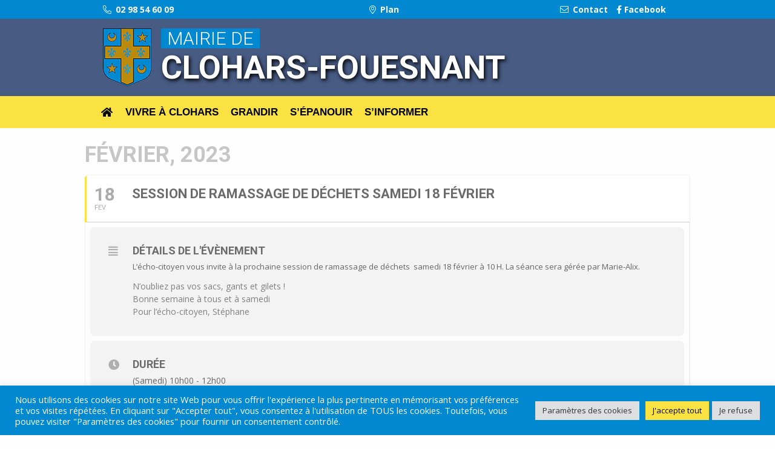

--- FILE ---
content_type: text/html; charset=UTF-8
request_url: https://www.clohars-fouesnant.bzh/events/session-de-ramassage-de-dechets-samedi-18-fevrier/
body_size: 22353
content:
	

<!doctype html>

  <html class="no-js"  lang="fr-FR">

	<head>
		<meta charset="utf-8">
		
		<!-- Force IE to use the latest rendering engine available -->
		<meta http-equiv="X-UA-Compatible" content="IE=edge">

		<!-- Mobile Meta -->
		<meta name="viewport" content="width=device-width, initial-scale=1.0">
		<meta class="foundation-mq">
		
		<!-- If Site Icon isn't set in customizer -->
		
		<link rel="pingback" href="https://www.clohars-fouesnant.bzh/xmlrpc.php">

		<meta name='robots' content='index, follow, max-image-preview:large, max-snippet:-1, max-video-preview:-1' />
<script type="text/javascript">function rgmkInitGoogleMaps(){window.rgmkGoogleMapsCallback=true;try{jQuery(document).trigger("rgmkGoogleMapsLoad")}catch(err){}}</script>
            <script data-no-defer="1" data-ezscrex="false" data-cfasync="false" data-pagespeed-no-defer data-cookieconsent="ignore">
                var ctPublicFunctions = {"_ajax_nonce":"aeac5afa9c","_rest_nonce":"92d720bab8","_ajax_url":"\/wp-admin\/admin-ajax.php","_rest_url":"https:\/\/www.clohars-fouesnant.bzh\/wp-json\/","data__cookies_type":"none","data__ajax_type":"rest","data__bot_detector_enabled":"0","data__frontend_data_log_enabled":1,"cookiePrefix":"","wprocket_detected":true,"host_url":"www.clohars-fouesnant.bzh","text__ee_click_to_select":"Click to select the whole data","text__ee_original_email":"The complete one is","text__ee_got_it":"Got it","text__ee_blocked":"Blocked","text__ee_cannot_connect":"Cannot connect","text__ee_cannot_decode":"Can not decode email. Unknown reason","text__ee_email_decoder":"CleanTalk email decoder","text__ee_wait_for_decoding":"The magic is on the way!","text__ee_decoding_process":"Please wait a few seconds while we decode the contact data."}
            </script>
        
            <script data-no-defer="1" data-ezscrex="false" data-cfasync="false" data-pagespeed-no-defer data-cookieconsent="ignore">
                var ctPublic = {"_ajax_nonce":"aeac5afa9c","settings__forms__check_internal":"0","settings__forms__check_external":"0","settings__forms__force_protection":0,"settings__forms__search_test":"1","settings__data__bot_detector_enabled":"0","settings__sfw__anti_crawler":0,"blog_home":"https:\/\/www.clohars-fouesnant.bzh\/","pixel__setting":"3","pixel__enabled":true,"pixel__url":"https:\/\/moderate4-v4.cleantalk.org\/pixel\/a8dbed99b211df0bac28d2028d4a742f.gif","data__email_check_before_post":"1","data__email_check_exist_post":0,"data__cookies_type":"none","data__key_is_ok":true,"data__visible_fields_required":true,"wl_brandname":"Anti-Spam by CleanTalk","wl_brandname_short":"CleanTalk","ct_checkjs_key":"239be70371a120727e13323c002f6ad62f30f5397f1a478d5d19aeb8d641e7e2","emailEncoderPassKey":"dfb71ab6d0782269ba0e30b68c905c14","bot_detector_forms_excluded":"W10=","advancedCacheExists":true,"varnishCacheExists":false,"wc_ajax_add_to_cart":false,"theRealPerson":{"phrases":{"trpHeading":"The Real Person Badge!","trpContent1":"The commenter acts as a real person and verified as not a bot.","trpContent2":"A pass\u00e9 avec succ\u00e8s tous les tests contre les robots spammeurs. Anti-Spam par CleanTalk.","trpContentLearnMore":"En savoir plus"},"trpContentLink":"https:\/\/cleantalk.org\/the-real-person?utm_id=&amp;utm_term=&amp;utm_source=admin_side&amp;utm_medium=trp_badge&amp;utm_content=trp_badge_link_click&amp;utm_campaign=apbct_links","imgPersonUrl":"https:\/\/www.clohars-fouesnant.bzh\/wp-content\/plugins\/cleantalk-spam-protect\/css\/images\/real_user.svg","imgShieldUrl":"https:\/\/www.clohars-fouesnant.bzh\/wp-content\/plugins\/cleantalk-spam-protect\/css\/images\/shield.svg"}}
            </script>
        
	<!-- This site is optimized with the Yoast SEO plugin v26.2 - https://yoast.com/wordpress/plugins/seo/ -->
	<title>Session de ramassage de déchets samedi 18 février - Mairie de Clohars-Fouesnant</title>
<link crossorigin data-rocket-preconnect href="https://www.netao-matomo.fr" rel="preconnect">
<link crossorigin data-rocket-preconnect href="https://fonts.googleapis.com" rel="preconnect">
<link crossorigin data-rocket-preconnect href="https://maps.googleapis.com" rel="preconnect">
<link crossorigin data-rocket-preconnect href="https://meet.jit.si" rel="preconnect">
<link crossorigin data-rocket-preconnect href="https://cdn.onesignal.com" rel="preconnect">
<link data-rocket-preload as="style" href="https://fonts.googleapis.com/css?family=Oswald%3A400%2C300%7COpen%20Sans%3A700%2C400%2C400i%7CRoboto%3A700%2C400&#038;display=swap" rel="preload">
<link href="https://fonts.googleapis.com/css?family=Oswald%3A400%2C300%7COpen%20Sans%3A700%2C400%2C400i%7CRoboto%3A700%2C400&#038;display=swap" media="print" onload="this.media=&#039;all&#039;" rel="stylesheet">
<noscript><link rel="stylesheet" href="https://fonts.googleapis.com/css?family=Oswald%3A400%2C300%7COpen%20Sans%3A700%2C400%2C400i%7CRoboto%3A700%2C400&#038;display=swap"></noscript><link rel="preload" data-rocket-preload as="image" href="https://www.clohars-fouesnant.bzh/wp-content/themes/clohars_fouesnant/assets/images/blason_clohars_fouesnant@1x.png" fetchpriority="high">
	<link rel="canonical" href="https://www.clohars-fouesnant.bzh/events/session-de-ramassage-de-dechets-samedi-18-fevrier/" />
	<meta property="og:locale" content="fr_FR" />
	<meta property="og:type" content="article" />
	<meta property="og:title" content="Session de ramassage de déchets samedi 18 février - Mairie de Clohars-Fouesnant" />
	<meta property="og:description" content="L&rsquo;écho-citoyen vous invite à la prochaine session de ramassage de déchets  samedi 18 février à 10 H. La séance sera gérée par Marie-Alix. N&rsquo;oubliez pas vos sacs, gants et gilets ! Bonne semaine à tous et à samedi Pour l&rsquo;écho-citoyen, Stéphane" />
	<meta property="og:url" content="https://www.clohars-fouesnant.bzh/events/session-de-ramassage-de-dechets-samedi-18-fevrier/" />
	<meta property="og:site_name" content="Mairie de Clohars-Fouesnant" />
	<meta property="article:publisher" content="https://www.facebook.com/cloharsfouesnant1/" />
	<meta property="article:modified_time" content="2023-02-16T12:58:10+00:00" />
	<meta property="og:image" content="https://www.clohars-fouesnant.bzh/wp-content/uploads/2022/05/Capture-décran-2022-05-07-à-16.35.05.png" />
	<meta property="og:image:width" content="1406" />
	<meta property="og:image:height" content="234" />
	<meta property="og:image:type" content="image/png" />
	<meta name="twitter:card" content="summary_large_image" />
	<script type="application/ld+json" class="yoast-schema-graph">{"@context":"https://schema.org","@graph":[{"@type":"WebPage","@id":"https://www.clohars-fouesnant.bzh/events/session-de-ramassage-de-dechets-samedi-18-fevrier/","url":"https://www.clohars-fouesnant.bzh/events/session-de-ramassage-de-dechets-samedi-18-fevrier/","name":"Session de ramassage de déchets samedi 18 février - Mairie de Clohars-Fouesnant","isPartOf":{"@id":"https://www.clohars-fouesnant.bzh/#website"},"datePublished":"2023-02-16T12:55:53+00:00","dateModified":"2023-02-16T12:58:10+00:00","breadcrumb":{"@id":"https://www.clohars-fouesnant.bzh/events/session-de-ramassage-de-dechets-samedi-18-fevrier/#breadcrumb"},"inLanguage":"fr-FR","potentialAction":[{"@type":"ReadAction","target":["https://www.clohars-fouesnant.bzh/events/session-de-ramassage-de-dechets-samedi-18-fevrier/"]}]},{"@type":"BreadcrumbList","@id":"https://www.clohars-fouesnant.bzh/events/session-de-ramassage-de-dechets-samedi-18-fevrier/#breadcrumb","itemListElement":[{"@type":"ListItem","position":1,"name":"Accueil","item":"https://www.clohars-fouesnant.bzh/"},{"@type":"ListItem","position":2,"name":"Evènements","item":"https://www.clohars-fouesnant.bzh/events/"},{"@type":"ListItem","position":3,"name":"Session de ramassage de déchets samedi 18 février"}]},{"@type":"WebSite","@id":"https://www.clohars-fouesnant.bzh/#website","url":"https://www.clohars-fouesnant.bzh/","name":"Mairie de Clohars-Fouesnant","description":"Site officiel de la Mairie de Clohars Fouesnant","publisher":{"@id":"https://www.clohars-fouesnant.bzh/#organization"},"potentialAction":[{"@type":"SearchAction","target":{"@type":"EntryPoint","urlTemplate":"https://www.clohars-fouesnant.bzh/?s={search_term_string}"},"query-input":{"@type":"PropertyValueSpecification","valueRequired":true,"valueName":"search_term_string"}}],"inLanguage":"fr-FR"},{"@type":"Organization","@id":"https://www.clohars-fouesnant.bzh/#organization","name":"Mairie de Clohars Fouesnant","url":"https://www.clohars-fouesnant.bzh/","logo":{"@type":"ImageObject","inLanguage":"fr-FR","@id":"https://www.clohars-fouesnant.bzh/#/schema/logo/image/","url":"https://www.clohars-fouesnant.bzh/wp-content/uploads/2022/05/Capture-décran-2022-05-07-à-16.35.05.png","contentUrl":"https://www.clohars-fouesnant.bzh/wp-content/uploads/2022/05/Capture-décran-2022-05-07-à-16.35.05.png","width":1406,"height":234,"caption":"Mairie de Clohars Fouesnant"},"image":{"@id":"https://www.clohars-fouesnant.bzh/#/schema/logo/image/"},"sameAs":["https://www.facebook.com/cloharsfouesnant1/"]}]}</script>
	<!-- / Yoast SEO plugin. -->


<link rel='dns-prefetch' href='//maps.googleapis.com' />
<link rel='dns-prefetch' href='//meet.jit.si' />
<link rel='dns-prefetch' href='//fonts.googleapis.com' />
<link href='https://fonts.gstatic.com' crossorigin rel='preconnect' />
<link rel="alternate" type="application/rss+xml" title="Mairie de Clohars-Fouesnant &raquo; Flux" href="https://www.clohars-fouesnant.bzh/feed/" />
<link rel="alternate" type="application/rss+xml" title="Mairie de Clohars-Fouesnant &raquo; Flux des commentaires" href="https://www.clohars-fouesnant.bzh/comments/feed/" />
<link rel="alternate" title="oEmbed (JSON)" type="application/json+oembed" href="https://www.clohars-fouesnant.bzh/wp-json/oembed/1.0/embed?url=https%3A%2F%2Fwww.clohars-fouesnant.bzh%2Fevents%2Fsession-de-ramassage-de-dechets-samedi-18-fevrier%2F" />
<link rel="alternate" title="oEmbed (XML)" type="text/xml+oembed" href="https://www.clohars-fouesnant.bzh/wp-json/oembed/1.0/embed?url=https%3A%2F%2Fwww.clohars-fouesnant.bzh%2Fevents%2Fsession-de-ramassage-de-dechets-samedi-18-fevrier%2F&#038;format=xml" />
<style id='wp-img-auto-sizes-contain-inline-css' type='text/css'>
img:is([sizes=auto i],[sizes^="auto," i]){contain-intrinsic-size:3000px 1500px}
/*# sourceURL=wp-img-auto-sizes-contain-inline-css */
</style>
<link rel='stylesheet' id='wild-googlemap-frontend-css' href='https://www.clohars-fouesnant.bzh/wp-content/plugins/wild-googlemap/wild-googlemap-css-frontend.css?ver=6.9' type='text/css' media='all' />
<link rel='stylesheet' id='evo_single_event-css' href='//www.clohars-fouesnant.bzh/wp-content/plugins/eventON/assets/css/evo_event_styles.css?ver=3.1.6' type='text/css' media='all' />
<style id='wp-emoji-styles-inline-css' type='text/css'>

	img.wp-smiley, img.emoji {
		display: inline !important;
		border: none !important;
		box-shadow: none !important;
		height: 1em !important;
		width: 1em !important;
		margin: 0 0.07em !important;
		vertical-align: -0.1em !important;
		background: none !important;
		padding: 0 !important;
	}
/*# sourceURL=wp-emoji-styles-inline-css */
</style>
<style id='wp-block-library-inline-css' type='text/css'>
:root{--wp-block-synced-color:#7a00df;--wp-block-synced-color--rgb:122,0,223;--wp-bound-block-color:var(--wp-block-synced-color);--wp-editor-canvas-background:#ddd;--wp-admin-theme-color:#007cba;--wp-admin-theme-color--rgb:0,124,186;--wp-admin-theme-color-darker-10:#006ba1;--wp-admin-theme-color-darker-10--rgb:0,107,160.5;--wp-admin-theme-color-darker-20:#005a87;--wp-admin-theme-color-darker-20--rgb:0,90,135;--wp-admin-border-width-focus:2px}@media (min-resolution:192dpi){:root{--wp-admin-border-width-focus:1.5px}}.wp-element-button{cursor:pointer}:root .has-very-light-gray-background-color{background-color:#eee}:root .has-very-dark-gray-background-color{background-color:#313131}:root .has-very-light-gray-color{color:#eee}:root .has-very-dark-gray-color{color:#313131}:root .has-vivid-green-cyan-to-vivid-cyan-blue-gradient-background{background:linear-gradient(135deg,#00d084,#0693e3)}:root .has-purple-crush-gradient-background{background:linear-gradient(135deg,#34e2e4,#4721fb 50%,#ab1dfe)}:root .has-hazy-dawn-gradient-background{background:linear-gradient(135deg,#faaca8,#dad0ec)}:root .has-subdued-olive-gradient-background{background:linear-gradient(135deg,#fafae1,#67a671)}:root .has-atomic-cream-gradient-background{background:linear-gradient(135deg,#fdd79a,#004a59)}:root .has-nightshade-gradient-background{background:linear-gradient(135deg,#330968,#31cdcf)}:root .has-midnight-gradient-background{background:linear-gradient(135deg,#020381,#2874fc)}:root{--wp--preset--font-size--normal:16px;--wp--preset--font-size--huge:42px}.has-regular-font-size{font-size:1em}.has-larger-font-size{font-size:2.625em}.has-normal-font-size{font-size:var(--wp--preset--font-size--normal)}.has-huge-font-size{font-size:var(--wp--preset--font-size--huge)}.has-text-align-center{text-align:center}.has-text-align-left{text-align:left}.has-text-align-right{text-align:right}.has-fit-text{white-space:nowrap!important}#end-resizable-editor-section{display:none}.aligncenter{clear:both}.items-justified-left{justify-content:flex-start}.items-justified-center{justify-content:center}.items-justified-right{justify-content:flex-end}.items-justified-space-between{justify-content:space-between}.screen-reader-text{border:0;clip-path:inset(50%);height:1px;margin:-1px;overflow:hidden;padding:0;position:absolute;width:1px;word-wrap:normal!important}.screen-reader-text:focus{background-color:#ddd;clip-path:none;color:#444;display:block;font-size:1em;height:auto;left:5px;line-height:normal;padding:15px 23px 14px;text-decoration:none;top:5px;width:auto;z-index:100000}html :where(.has-border-color){border-style:solid}html :where([style*=border-top-color]){border-top-style:solid}html :where([style*=border-right-color]){border-right-style:solid}html :where([style*=border-bottom-color]){border-bottom-style:solid}html :where([style*=border-left-color]){border-left-style:solid}html :where([style*=border-width]){border-style:solid}html :where([style*=border-top-width]){border-top-style:solid}html :where([style*=border-right-width]){border-right-style:solid}html :where([style*=border-bottom-width]){border-bottom-style:solid}html :where([style*=border-left-width]){border-left-style:solid}html :where(img[class*=wp-image-]){height:auto;max-width:100%}:where(figure){margin:0 0 1em}html :where(.is-position-sticky){--wp-admin--admin-bar--position-offset:var(--wp-admin--admin-bar--height,0px)}@media screen and (max-width:600px){html :where(.is-position-sticky){--wp-admin--admin-bar--position-offset:0px}}

/*# sourceURL=wp-block-library-inline-css */
</style><style id='global-styles-inline-css' type='text/css'>
:root{--wp--preset--aspect-ratio--square: 1;--wp--preset--aspect-ratio--4-3: 4/3;--wp--preset--aspect-ratio--3-4: 3/4;--wp--preset--aspect-ratio--3-2: 3/2;--wp--preset--aspect-ratio--2-3: 2/3;--wp--preset--aspect-ratio--16-9: 16/9;--wp--preset--aspect-ratio--9-16: 9/16;--wp--preset--color--black: #000000;--wp--preset--color--cyan-bluish-gray: #abb8c3;--wp--preset--color--white: #ffffff;--wp--preset--color--pale-pink: #f78da7;--wp--preset--color--vivid-red: #cf2e2e;--wp--preset--color--luminous-vivid-orange: #ff6900;--wp--preset--color--luminous-vivid-amber: #fcb900;--wp--preset--color--light-green-cyan: #7bdcb5;--wp--preset--color--vivid-green-cyan: #00d084;--wp--preset--color--pale-cyan-blue: #8ed1fc;--wp--preset--color--vivid-cyan-blue: #0693e3;--wp--preset--color--vivid-purple: #9b51e0;--wp--preset--gradient--vivid-cyan-blue-to-vivid-purple: linear-gradient(135deg,rgb(6,147,227) 0%,rgb(155,81,224) 100%);--wp--preset--gradient--light-green-cyan-to-vivid-green-cyan: linear-gradient(135deg,rgb(122,220,180) 0%,rgb(0,208,130) 100%);--wp--preset--gradient--luminous-vivid-amber-to-luminous-vivid-orange: linear-gradient(135deg,rgb(252,185,0) 0%,rgb(255,105,0) 100%);--wp--preset--gradient--luminous-vivid-orange-to-vivid-red: linear-gradient(135deg,rgb(255,105,0) 0%,rgb(207,46,46) 100%);--wp--preset--gradient--very-light-gray-to-cyan-bluish-gray: linear-gradient(135deg,rgb(238,238,238) 0%,rgb(169,184,195) 100%);--wp--preset--gradient--cool-to-warm-spectrum: linear-gradient(135deg,rgb(74,234,220) 0%,rgb(151,120,209) 20%,rgb(207,42,186) 40%,rgb(238,44,130) 60%,rgb(251,105,98) 80%,rgb(254,248,76) 100%);--wp--preset--gradient--blush-light-purple: linear-gradient(135deg,rgb(255,206,236) 0%,rgb(152,150,240) 100%);--wp--preset--gradient--blush-bordeaux: linear-gradient(135deg,rgb(254,205,165) 0%,rgb(254,45,45) 50%,rgb(107,0,62) 100%);--wp--preset--gradient--luminous-dusk: linear-gradient(135deg,rgb(255,203,112) 0%,rgb(199,81,192) 50%,rgb(65,88,208) 100%);--wp--preset--gradient--pale-ocean: linear-gradient(135deg,rgb(255,245,203) 0%,rgb(182,227,212) 50%,rgb(51,167,181) 100%);--wp--preset--gradient--electric-grass: linear-gradient(135deg,rgb(202,248,128) 0%,rgb(113,206,126) 100%);--wp--preset--gradient--midnight: linear-gradient(135deg,rgb(2,3,129) 0%,rgb(40,116,252) 100%);--wp--preset--font-size--small: 13px;--wp--preset--font-size--medium: 20px;--wp--preset--font-size--large: 36px;--wp--preset--font-size--x-large: 42px;--wp--preset--spacing--20: 0.44rem;--wp--preset--spacing--30: 0.67rem;--wp--preset--spacing--40: 1rem;--wp--preset--spacing--50: 1.5rem;--wp--preset--spacing--60: 2.25rem;--wp--preset--spacing--70: 3.38rem;--wp--preset--spacing--80: 5.06rem;--wp--preset--shadow--natural: 6px 6px 9px rgba(0, 0, 0, 0.2);--wp--preset--shadow--deep: 12px 12px 50px rgba(0, 0, 0, 0.4);--wp--preset--shadow--sharp: 6px 6px 0px rgba(0, 0, 0, 0.2);--wp--preset--shadow--outlined: 6px 6px 0px -3px rgb(255, 255, 255), 6px 6px rgb(0, 0, 0);--wp--preset--shadow--crisp: 6px 6px 0px rgb(0, 0, 0);}:where(.is-layout-flex){gap: 0.5em;}:where(.is-layout-grid){gap: 0.5em;}body .is-layout-flex{display: flex;}.is-layout-flex{flex-wrap: wrap;align-items: center;}.is-layout-flex > :is(*, div){margin: 0;}body .is-layout-grid{display: grid;}.is-layout-grid > :is(*, div){margin: 0;}:where(.wp-block-columns.is-layout-flex){gap: 2em;}:where(.wp-block-columns.is-layout-grid){gap: 2em;}:where(.wp-block-post-template.is-layout-flex){gap: 1.25em;}:where(.wp-block-post-template.is-layout-grid){gap: 1.25em;}.has-black-color{color: var(--wp--preset--color--black) !important;}.has-cyan-bluish-gray-color{color: var(--wp--preset--color--cyan-bluish-gray) !important;}.has-white-color{color: var(--wp--preset--color--white) !important;}.has-pale-pink-color{color: var(--wp--preset--color--pale-pink) !important;}.has-vivid-red-color{color: var(--wp--preset--color--vivid-red) !important;}.has-luminous-vivid-orange-color{color: var(--wp--preset--color--luminous-vivid-orange) !important;}.has-luminous-vivid-amber-color{color: var(--wp--preset--color--luminous-vivid-amber) !important;}.has-light-green-cyan-color{color: var(--wp--preset--color--light-green-cyan) !important;}.has-vivid-green-cyan-color{color: var(--wp--preset--color--vivid-green-cyan) !important;}.has-pale-cyan-blue-color{color: var(--wp--preset--color--pale-cyan-blue) !important;}.has-vivid-cyan-blue-color{color: var(--wp--preset--color--vivid-cyan-blue) !important;}.has-vivid-purple-color{color: var(--wp--preset--color--vivid-purple) !important;}.has-black-background-color{background-color: var(--wp--preset--color--black) !important;}.has-cyan-bluish-gray-background-color{background-color: var(--wp--preset--color--cyan-bluish-gray) !important;}.has-white-background-color{background-color: var(--wp--preset--color--white) !important;}.has-pale-pink-background-color{background-color: var(--wp--preset--color--pale-pink) !important;}.has-vivid-red-background-color{background-color: var(--wp--preset--color--vivid-red) !important;}.has-luminous-vivid-orange-background-color{background-color: var(--wp--preset--color--luminous-vivid-orange) !important;}.has-luminous-vivid-amber-background-color{background-color: var(--wp--preset--color--luminous-vivid-amber) !important;}.has-light-green-cyan-background-color{background-color: var(--wp--preset--color--light-green-cyan) !important;}.has-vivid-green-cyan-background-color{background-color: var(--wp--preset--color--vivid-green-cyan) !important;}.has-pale-cyan-blue-background-color{background-color: var(--wp--preset--color--pale-cyan-blue) !important;}.has-vivid-cyan-blue-background-color{background-color: var(--wp--preset--color--vivid-cyan-blue) !important;}.has-vivid-purple-background-color{background-color: var(--wp--preset--color--vivid-purple) !important;}.has-black-border-color{border-color: var(--wp--preset--color--black) !important;}.has-cyan-bluish-gray-border-color{border-color: var(--wp--preset--color--cyan-bluish-gray) !important;}.has-white-border-color{border-color: var(--wp--preset--color--white) !important;}.has-pale-pink-border-color{border-color: var(--wp--preset--color--pale-pink) !important;}.has-vivid-red-border-color{border-color: var(--wp--preset--color--vivid-red) !important;}.has-luminous-vivid-orange-border-color{border-color: var(--wp--preset--color--luminous-vivid-orange) !important;}.has-luminous-vivid-amber-border-color{border-color: var(--wp--preset--color--luminous-vivid-amber) !important;}.has-light-green-cyan-border-color{border-color: var(--wp--preset--color--light-green-cyan) !important;}.has-vivid-green-cyan-border-color{border-color: var(--wp--preset--color--vivid-green-cyan) !important;}.has-pale-cyan-blue-border-color{border-color: var(--wp--preset--color--pale-cyan-blue) !important;}.has-vivid-cyan-blue-border-color{border-color: var(--wp--preset--color--vivid-cyan-blue) !important;}.has-vivid-purple-border-color{border-color: var(--wp--preset--color--vivid-purple) !important;}.has-vivid-cyan-blue-to-vivid-purple-gradient-background{background: var(--wp--preset--gradient--vivid-cyan-blue-to-vivid-purple) !important;}.has-light-green-cyan-to-vivid-green-cyan-gradient-background{background: var(--wp--preset--gradient--light-green-cyan-to-vivid-green-cyan) !important;}.has-luminous-vivid-amber-to-luminous-vivid-orange-gradient-background{background: var(--wp--preset--gradient--luminous-vivid-amber-to-luminous-vivid-orange) !important;}.has-luminous-vivid-orange-to-vivid-red-gradient-background{background: var(--wp--preset--gradient--luminous-vivid-orange-to-vivid-red) !important;}.has-very-light-gray-to-cyan-bluish-gray-gradient-background{background: var(--wp--preset--gradient--very-light-gray-to-cyan-bluish-gray) !important;}.has-cool-to-warm-spectrum-gradient-background{background: var(--wp--preset--gradient--cool-to-warm-spectrum) !important;}.has-blush-light-purple-gradient-background{background: var(--wp--preset--gradient--blush-light-purple) !important;}.has-blush-bordeaux-gradient-background{background: var(--wp--preset--gradient--blush-bordeaux) !important;}.has-luminous-dusk-gradient-background{background: var(--wp--preset--gradient--luminous-dusk) !important;}.has-pale-ocean-gradient-background{background: var(--wp--preset--gradient--pale-ocean) !important;}.has-electric-grass-gradient-background{background: var(--wp--preset--gradient--electric-grass) !important;}.has-midnight-gradient-background{background: var(--wp--preset--gradient--midnight) !important;}.has-small-font-size{font-size: var(--wp--preset--font-size--small) !important;}.has-medium-font-size{font-size: var(--wp--preset--font-size--medium) !important;}.has-large-font-size{font-size: var(--wp--preset--font-size--large) !important;}.has-x-large-font-size{font-size: var(--wp--preset--font-size--x-large) !important;}
/*# sourceURL=global-styles-inline-css */
</style>

<style id='classic-theme-styles-inline-css' type='text/css'>
/*! This file is auto-generated */
.wp-block-button__link{color:#fff;background-color:#32373c;border-radius:9999px;box-shadow:none;text-decoration:none;padding:calc(.667em + 2px) calc(1.333em + 2px);font-size:1.125em}.wp-block-file__button{background:#32373c;color:#fff;text-decoration:none}
/*# sourceURL=/wp-includes/css/classic-themes.min.css */
</style>
<link rel='stylesheet' id='cleantalk-public-css-css' href='https://www.clohars-fouesnant.bzh/wp-content/plugins/cleantalk-spam-protect/css/cleantalk-public.min.css?ver=6.66_1761744732' type='text/css' media='all' />
<link rel='stylesheet' id='cleantalk-email-decoder-css-css' href='https://www.clohars-fouesnant.bzh/wp-content/plugins/cleantalk-spam-protect/css/cleantalk-email-decoder.min.css?ver=6.66_1761744732' type='text/css' media='all' />
<link rel='stylesheet' id='cleantalk-trp-css-css' href='https://www.clohars-fouesnant.bzh/wp-content/plugins/cleantalk-spam-protect/css/cleantalk-trp.min.css?ver=6.66_1761744732' type='text/css' media='all' />
<link rel='stylesheet' id='cookie-law-info-css' href='https://www.clohars-fouesnant.bzh/wp-content/plugins/cookie-law-info/public/css/cookie-law-info-public.css?ver=2.1.2' type='text/css' media='all' />
<link rel='stylesheet' id='cookie-law-info-gdpr-css' href='https://www.clohars-fouesnant.bzh/wp-content/plugins/cookie-law-info/public/css/cookie-law-info-gdpr.css?ver=2.1.2' type='text/css' media='all' />
<link rel='stylesheet' id='fontawesome-css-4-css' href='https://www.clohars-fouesnant.bzh/wp-content/plugins/wp-font-awesome-5/font-awesome/css/font-awesome.min.css?ver=1.7.6' type='text/css' media='all' />
<link rel='stylesheet' id='fontawesome-css-5-css' href='https://www.clohars-fouesnant.bzh/wp-content/plugins/wp-font-awesome-5/font-awesome/css/fontawesome-all.min.css?ver=1.7.6' type='text/css' media='all' />

<link rel='stylesheet' id='evcal_cal_default-css' href='//www.clohars-fouesnant.bzh/wp-content/plugins/eventON/assets/css/eventon_styles.css?ver=3.1.6' type='text/css' media='all' />
<link rel='stylesheet' id='evo_font_icons-css' href='//www.clohars-fouesnant.bzh/wp-content/plugins/eventON/assets/fonts/all.css?ver=3.1.6' type='text/css' media='all' />
<link rel='stylesheet' id='eventon_dynamic_styles-css' href='//www.clohars-fouesnant.bzh/wp-content/plugins/eventON/assets/css/eventon_dynamic_styles.css?ver=3.1.6' type='text/css' media='all' />
<link rel='stylesheet' id='evo_el_styles-css' href='//www.clohars-fouesnant.bzh/wp-content/plugins/eventon-event-lists/assets/el_styles.css?ver=6.9' type='text/css' media='all' />
<link rel='stylesheet' id='shiftnav-css' href='https://www.clohars-fouesnant.bzh/wp-content/plugins/shiftnav-pro/pro/assets/css/shiftnav.min.css?ver=1.6.2' type='text/css' media='all' />
<link rel='stylesheet' id='ubermenu-css' href='https://www.clohars-fouesnant.bzh/wp-content/plugins/ubermenu/pro/assets/css/ubermenu.min.css?ver=3.3.1' type='text/css' media='all' />
<link rel='stylesheet' id='bsf-Defaults-css' href='https://www.clohars-fouesnant.bzh/wp-content/uploads/smile_fonts/Defaults/Defaults.css?ver=3.19.23' type='text/css' media='all' />
<link rel='stylesheet' id='shiftnav-font-awesome-css' href='https://www.clohars-fouesnant.bzh/wp-content/plugins/shiftnav-pro/assets/css/fontawesome/css/font-awesome.min.css?ver=1.6.2' type='text/css' media='all' />
<link rel='stylesheet' id='shiftnav-light-css' href='https://www.clohars-fouesnant.bzh/wp-content/plugins/shiftnav-pro/assets/css/skins/light.css?ver=1.6.2' type='text/css' media='all' />
<link rel='stylesheet' id='site-css' href='https://www.clohars-fouesnant.bzh/wp-content/themes/clohars_fouesnant/assets/styles/style.css?ver=1651874530' type='text/css' media='all' />
<link rel='stylesheet' id='fontawesome-css-css' href='https://www.clohars-fouesnant.bzh/wp-content/themes/clohars_fouesnant/assets/styles/fontawesome.css?ver=6.9' type='text/css' media='all' />
<link rel='stylesheet' id='brands-css-css' href='https://www.clohars-fouesnant.bzh/wp-content/themes/clohars_fouesnant/assets/styles/brands.css?ver=6.9' type='text/css' media='all' />
<link rel='stylesheet' id='solid-css-css' href='https://www.clohars-fouesnant.bzh/wp-content/themes/clohars_fouesnant/assets/styles/solid.css?ver=6.9' type='text/css' media='all' />
<link rel='stylesheet' id='light-css-css' href='https://www.clohars-fouesnant.bzh/wp-content/themes/clohars_fouesnant/assets/styles/light.css?ver=6.9' type='text/css' media='all' />
<script type="text/javascript" src="https://www.clohars-fouesnant.bzh/wp-includes/js/jquery/jquery.min.js?ver=3.7.1" id="jquery-core-js"></script>
<script type="text/javascript" src="https://www.clohars-fouesnant.bzh/wp-includes/js/jquery/jquery-migrate.min.js?ver=3.4.1" id="jquery-migrate-js"></script>
<script type="text/javascript" src="https://maps.googleapis.com/maps/api/js?sensor=false&amp;ver=6.9&amp;key=AIzaSyDvec4gEvIB6mKxppzw5HrRBUhCAYcz4Vc&amp;callback=rgmkInitGoogleMaps" id="api-googlemap-js"></script>
<script type="text/javascript" src="https://www.clohars-fouesnant.bzh/wp-content/plugins/wild-googlemap/wild-googlemap-js.js?ver=6.9" id="wild-googlemap-js"></script>
<script type="text/javascript" src="https://www.clohars-fouesnant.bzh/wp-content/plugins/wild-googlemap/wild-googlemap-js-frontend.js?ver=6.9" id="wild-googlemap-frontend-js"></script>
<script type="text/javascript" src="https://www.clohars-fouesnant.bzh/wp-content/plugins/cleantalk-spam-protect/js/apbct-public-bundle_gathering.min.js?ver=6.66_1761744732" id="apbct-public-bundle_gathering.min-js-js"></script>
<script type="text/javascript" id="cookie-law-info-js-extra">
/* <![CDATA[ */
var Cli_Data = {"nn_cookie_ids":[],"cookielist":[],"non_necessary_cookies":[],"ccpaEnabled":"","ccpaRegionBased":"","ccpaBarEnabled":"","strictlyEnabled":["necessary","obligatoire"],"ccpaType":"gdpr","js_blocking":"1","custom_integration":"","triggerDomRefresh":"","secure_cookies":""};
var cli_cookiebar_settings = {"animate_speed_hide":"500","animate_speed_show":"500","background":"#0089d0","border":"#b1a6a6c2","border_on":"","button_1_button_colour":"#ffffff","button_1_button_hover":"#cccccc","button_1_link_colour":"#0089d0","button_1_as_button":"1","button_1_new_win":"","button_2_button_colour":"#333","button_2_button_hover":"#292929","button_2_link_colour":"#444","button_2_as_button":"","button_2_hidebar":"","button_3_button_colour":"#dedfe0","button_3_button_hover":"#b2b2b3","button_3_link_colour":"#333333","button_3_as_button":"1","button_3_new_win":"","button_4_button_colour":"#dedfe0","button_4_button_hover":"#b2b2b3","button_4_link_colour":"#333333","button_4_as_button":"1","button_7_button_colour":"#f9e242","button_7_button_hover":"#c7b535","button_7_link_colour":"#000000","button_7_as_button":"1","button_7_new_win":"","font_family":"inherit","header_fix":"","notify_animate_hide":"1","notify_animate_show":"","notify_div_id":"#cookie-law-info-bar","notify_position_horizontal":"right","notify_position_vertical":"bottom","scroll_close":"","scroll_close_reload":"","accept_close_reload":"","reject_close_reload":"","showagain_tab":"","showagain_background":"#fff","showagain_border":"#000","showagain_div_id":"#cookie-law-info-again","showagain_x_position":"100px","text":"#ffffff","show_once_yn":"","show_once":"10000","logging_on":"","as_popup":"","popup_overlay":"1","bar_heading_text":"","cookie_bar_as":"banner","popup_showagain_position":"bottom-right","widget_position":"left"};
var log_object = {"ajax_url":"https://www.clohars-fouesnant.bzh/wp-admin/admin-ajax.php"};
//# sourceURL=cookie-law-info-js-extra
/* ]]> */
</script>
<script type="text/javascript" src="https://www.clohars-fouesnant.bzh/wp-content/plugins/cookie-law-info/public/js/cookie-law-info-public.js?ver=2.1.2" id="cookie-law-info-js"></script>
<script></script><link rel="https://api.w.org/" href="https://www.clohars-fouesnant.bzh/wp-json/" /><link rel="alternate" title="JSON" type="application/json" href="https://www.clohars-fouesnant.bzh/wp-json/wp/v2/ajde_events/1743" /><link rel='shortlink' href='https://www.clohars-fouesnant.bzh/?p=1743' />

	<!-- ShiftNav CSS
	================================================================ -->
	<style type="text/css" id="shiftnav-dynamic-css">

	@media only screen and (min-width:960px){ #shiftnav-toggle-main, .shiftnav-toggle-mobile{ display:none; } .shiftnav-wrap { padding-top:0 !important; } }
	@media only screen and (max-width:959px){ .ubermenu, body .ubermenu, .ubermenu.ubermenu-responsive-default, .ubermenu-responsive-toggle, #megaMenu{ display:none !important; } }

/** ShiftNav Custom Menu Styles (Customizer) **/
/* togglebar */
#shiftnav-toggle-main { background:#f9e242; color:#000000; }
/* shiftnav-main */
.shiftnav.shiftnav-shiftnav-main { background:#f9e242; color:#000000; }
.shiftnav.shiftnav-shiftnav-main ul.shiftnav-menu li.menu-item > .shiftnav-target { background:#f9ea7e; color:#000000; }
.shiftnav.shiftnav-shiftnav-main ul.shiftnav-menu li.menu-item.shiftnav-active > .shiftnav-target, .shiftnav.shiftnav-shiftnav-main ul.shiftnav-menu li.menu-item.shiftnav-in-transition > .shiftnav-target, .shiftnav.shiftnav-shiftnav-main ul.shiftnav-menu.shiftnav-active-on-hover li.menu-item > .shiftnav-target:hover, .shiftnav.shiftnav-shiftnav-main ul.shiftnav-menu.shiftnav-active-highlight li.menu-item > .shiftnav-target:active { background:#0089d0; color:#ffffff; }
.shiftnav.shiftnav-shiftnav-main ul.shiftnav-menu li.menu-item.current-menu-item > .shiftnav-target, .shiftnav.shiftnav-shiftnav-main ul.shiftnav-menu li.menu-item ul.sub-menu .current-menu-item > .shiftnav-target, .shiftnav.shiftnav-shiftnav-main ul.shiftnav-menu > li.shiftnav-sub-accordion.current-menu-ancestor > .shiftnav-target, .shiftnav.shiftnav-shiftnav-main ul.shiftnav-menu > li.shiftnav-sub-shift.current-menu-ancestor > .shiftnav-target { background:#0089d0; color:#ffffff; }
.shiftnav.shiftnav-shiftnav-main ul.shiftnav-menu li.menu-item.shiftnav-highlight > .shiftnav-target, .shiftnav.shiftnav-shiftnav-main ul.shiftnav-menu li.menu-item ul.sub-menu .shiftnav-highlight > .shiftnav-target { background:#0089d0; color:#ffffff; }
.shiftnav.shiftnav-shiftnav-main ul.shiftnav-menu ul.sub-menu li.menu-item > .shiftnav-target { background:#f9f195; color:#000000; }

/* Status: Loaded from Transient */

	</style>
	<!-- end ShiftNav CSS -->

	<style id="ubermenu-custom-generated-css">
/** UberMenu Custom Menu Styles (Customizer) **/
/* main */
 .ubermenu-main { max-width:970px; clear:both; }
 .ubermenu-main.ubermenu-transition-fade .ubermenu-item .ubermenu-submenu-drop { margin-top:0; }
 .ubermenu-main .ubermenu-item-level-0 > .ubermenu-target { color:#000000; padding-left:10px; padding-right:10px; }
 .ubermenu.ubermenu-main .ubermenu-item-level-0:hover > .ubermenu-target, .ubermenu-main .ubermenu-item-level-0.ubermenu-active > .ubermenu-target { color:#0089d0; }
 .ubermenu-main .ubermenu-item-level-0.ubermenu-current-menu-item > .ubermenu-target, .ubermenu-main .ubermenu-item-level-0.ubermenu-current-menu-parent > .ubermenu-target, .ubermenu-main .ubermenu-item-level-0.ubermenu-current-menu-ancestor > .ubermenu-target { color:#0089d0; }
 .ubermenu-main .ubermenu-item.ubermenu-item-level-0 > .ubermenu-highlight { color:#0089d0; }
 .ubermenu-main.ubermenu-sub-indicators .ubermenu-item-level-0.ubermenu-has-submenu-drop > .ubermenu-target:not(.ubermenu-noindicator) { padding-right:25px; }
 .ubermenu-main.ubermenu-sub-indicators .ubermenu-item-level-0.ubermenu-has-submenu-drop > .ubermenu-target.ubermenu-noindicator { padding-right:10px; }
 .ubermenu-main .ubermenu-submenu.ubermenu-submenu-drop { background-color:#f9e242; color:#f9e242; }
 .ubermenu-main .ubermenu-item-normal > .ubermenu-target { color:#000000; font-size:13px; }
 .ubermenu.ubermenu-main .ubermenu-item-normal > .ubermenu-target:hover, .ubermenu.ubermenu-main .ubermenu-item-normal.ubermenu-active > .ubermenu-target { color:#0089d0; }
 .ubermenu-main .ubermenu-item-normal.ubermenu-current-menu-item > .ubermenu-target { color:#0089d0; }
 .ubermenu-main .ubermenu-submenu-type-flyout > .ubermenu-item-normal > .ubermenu-target { padding-top:5px; padding-bottom:5px; }
 .ubermenu-main.ubermenu-sticky .ubermenu-nav { width:970px; max-width:100%; margin:0 auto; float:none; }
 .ubermenu-main.ubermenu-sticky { background:#f9e242; }
 .ubermenu-responsive-toggle-main.ubermenu-sticky { background:#f9e242; }



/** UberMenu Sticky CSS **/
.ubermenu.ubermenu-sticky, .ubermenu-responsive-toggle.ubermenu-sticky{ z-index:1000; }.ubermenu-sticky.ubermenu-sticky-full-width{ left:0; width:100%; max-width:100%; }
.ubermenu-sticky-full-width.ubermenu-sticky .ubermenu-nav{ padding-left:1px; }
@media screen and (max-width: 959px){ 
  .ubermenu-responsive-toggle.ubermenu-sticky{ height:43px; left:0; width:100% !important; } 
  .ubermenu.ubermenu-sticky{ margin-top:43px; left:0; width:100% !important; } 
  /* Mobile Sticky */
  .ubermenu.ubermenu-is-mobile.ubermenu-sticky { min-height:400px; max-height:600px; overflow-y:auto !important; -webkit-overflow-scrolling:touch; }
  .ubermenu.ubermenu-is-mobile.ubermenu-sticky > .ubermenu-nav{ height:100%; }
  .ubermenu.ubermenu-is-mobile.ubermenu-sticky .ubermenu-active > .ubermenu-submenu-drop{ max-height:none; }
}
/* Special Classes */ .ubermenu .ubermenu-item.um-sticky-only{ display:none !important; } .ubermenu.ubermenu-sticky .ubermenu-item-level-0.um-sticky-only{ display:inline-block !important; } .ubermenu.ubermenu-sticky .ubermenu-submenu .ubermenu-item.um-sticky-only{ display:block !important; } .ubermenu .ubermenu-item-level-0.um-unsticky-only{ display:inline-block !important; } .ubermenu .ubermenu-submenu .ubermenu-item.um-unsticky-only{ display:block !important; } .ubermenu.ubermenu-sticky .ubermenu-item.um-unsticky-only{ display:none !important; }
@media screen and (min-width:783px){ .admin-bar .ubermenu.ubermenu-sticky, .admin-bar .ubermenu-responsive-toggle.ubermenu-sticky{ margin-top:32px; } }
@media screen and (min-width:783px) and (max-width:){ .admin-bar .ubermenu.ubermenu-sticky{ margin-top:78px; } }
@media screen and (min-width:600px) and (max-width:782px){ .admin-bar .ubermenu.ubermenu-sticky, .admin-bar .ubermenu-responsive-toggle.ubermenu-sticky{ margin-top:46px; } .admin-bar .ubermenu.ubermenu-sticky{ margin-top:89px; } }

/* Status: Loaded from Transient */

</style><link rel="apple-touch-icon" sizes="180x180" href="/wp-content/uploads/fbrfg/apple-touch-icon.png">
<link rel="icon" type="image/png" sizes="32x32" href="/wp-content/uploads/fbrfg/favicon-32x32.png">
<link rel="icon" type="image/png" sizes="16x16" href="/wp-content/uploads/fbrfg/favicon-16x16.png">
<link rel="manifest" href="/wp-content/uploads/fbrfg/site.webmanifest">
<link rel="mask-icon" href="/wp-content/uploads/fbrfg/safari-pinned-tab.svg" color="#5bbad5">
<link rel="shortcut icon" href="/wp-content/uploads/fbrfg/favicon.ico">
<meta name="msapplication-TileColor" content="#da532c">
<meta name="msapplication-config" content="/wp-content/uploads/fbrfg/browserconfig.xml">
<meta name="theme-color" content="#ffffff">    <style type="text/css">
        body.home .header { 
            background-image:url('https://www.clohars-fouesnant.bzh/wp-content/uploads/2021/10/visuel_header.jpg'); 
        }
    </style>


<!-- EventON Version -->
<meta name="generator" content="EventON 3.1.6" />

				<meta name="robots" content="all"/>
				<meta property="description" content="L'écho-citoyen vous invite à la prochaine session de ramassage de déchets  samedi 18 février à 10 H. La séance sera" />
				<meta property="og:type" content="event" /> 
				<meta property="og:title" content="Session de ramassage de déchets samedi 18 février" />
				<meta property="og:url" content="https://www.clohars-fouesnant.bzh/events/session-de-ramassage-de-dechets-samedi-18-fevrier/" />
				<meta property="og:description" content="L'écho-citoyen vous invite à la prochaine session de ramassage de déchets  samedi 18 février à 10 H. La séance sera" />
												<meta name="twitter:card" content="summary_large_image">
				<meta name="twitter:title" content="Session de ramassage de déchets samedi 18 février">
				<meta name="twitter:description" content="L'écho-citoyen vous invite à la prochaine session de ramassage de déchets  samedi 18 février à 10 H. La séance sera">
								      <meta name="onesignal" content="wordpress-plugin"/>
            <script>

      window.OneSignalDeferred = window.OneSignalDeferred || [];

      OneSignalDeferred.push(function(OneSignal) {
        var oneSignal_options = {};
        window._oneSignalInitOptions = oneSignal_options;

        oneSignal_options['serviceWorkerParam'] = { scope: '/wp-content/plugins/onesignal-free-web-push-notifications/sdk_files/push/onesignal/' };
oneSignal_options['serviceWorkerPath'] = 'OneSignalSDKWorker.js';

        OneSignal.Notifications.setDefaultUrl("https://www.clohars-fouesnant.bzh");

        oneSignal_options['wordpress'] = true;
oneSignal_options['appId'] = '9d6c426e-53b5-4eab-9c9d-11ed4a05349d';
oneSignal_options['allowLocalhostAsSecureOrigin'] = true;
oneSignal_options['welcomeNotification'] = { };
oneSignal_options['welcomeNotification']['title'] = "Bienvenue sur le site de la Mairie de Clohars Fouesnant";
oneSignal_options['welcomeNotification']['message'] = "Merci d\&#039;avoir souscris à nos notifications";
oneSignal_options['path'] = "https://www.clohars-fouesnant.bzh/wp-content/plugins/onesignal-free-web-push-notifications/sdk_files/";
oneSignal_options['safari_web_id'] = "web.onesignal.auto.486fe890-0d3a-4b25-a01f-9ae2be714cd5";
oneSignal_options['promptOptions'] = { };
oneSignal_options['promptOptions']['actionMessage'] = "Nous aimerions vous envoyer nos notifications. Vous pourrez vous désinscrire à tout moment";
oneSignal_options['promptOptions']['acceptButtonText'] = "Accepter";
oneSignal_options['promptOptions']['cancelButtonText'] = "Non merci";
oneSignal_options['notifyButton'] = { };
oneSignal_options['notifyButton']['enable'] = true;
oneSignal_options['notifyButton']['position'] = 'bottom-right';
oneSignal_options['notifyButton']['theme'] = 'default';
oneSignal_options['notifyButton']['size'] = 'medium';
oneSignal_options['notifyButton']['showCredit'] = true;
oneSignal_options['notifyButton']['text'] = {};
oneSignal_options['notifyButton']['text']['tip.state.unsubscribed'] = 'Voulez-vous recevoir nos notifications ?';
oneSignal_options['notifyButton']['text']['tip.state.subscribed'] = 'Vous êtes inscrit pour recevoir nos notifications';
oneSignal_options['notifyButton']['text']['tip.state.blocked'] = 'Vous avez bloqué les notifications';
oneSignal_options['notifyButton']['text']['message.action.subscribed'] = 'Merci pour votre enregistrement !';
oneSignal_options['notifyButton']['text']['message.action.resubscribed'] = 'Vous êtes inscrit pour recevoir nos notifications';
oneSignal_options['notifyButton']['text']['message.action.unsubscribed'] = 'Vous ne recevrez plus les notifications';
oneSignal_options['notifyButton']['text']['dialog.main.title'] = 'Gèrer les notifications';
oneSignal_options['notifyButton']['text']['dialog.main.button.subscribe'] = 'S\&#039;enregistrer';
oneSignal_options['notifyButton']['text']['dialog.main.button.unsubscribe'] = 'Se désinscrire';
oneSignal_options['notifyButton']['text']['dialog.blocked.title'] = 'Débloquer les notifications';
              OneSignal.init(window._oneSignalInitOptions);
              OneSignal.Slidedown.promptPush()      });

      function documentInitOneSignal() {
        var oneSignal_elements = document.getElementsByClassName("OneSignal-prompt");

        var oneSignalLinkClickHandler = function(event) { OneSignal.Notifications.requestPermission(); event.preventDefault(); };        for(var i = 0; i < oneSignal_elements.length; i++)
          oneSignal_elements[i].addEventListener('click', oneSignalLinkClickHandler, false);
      }

      if (document.readyState === 'complete') {
           documentInitOneSignal();
      }
      else {
           window.addEventListener("load", function(event){
               documentInitOneSignal();
          });
      }
    </script>
<meta name="generator" content="Powered by WPBakery Page Builder - drag and drop page builder for WordPress."/>
<link rel="icon" href="https://www.clohars-fouesnant.bzh/wp-content/uploads/2022/05/Favicon-CloharsFouesnant-150x150.jpg" sizes="32x32" />
<link rel="icon" href="https://www.clohars-fouesnant.bzh/wp-content/uploads/2022/05/Favicon-CloharsFouesnant.jpg" sizes="192x192" />
<link rel="apple-touch-icon" href="https://www.clohars-fouesnant.bzh/wp-content/uploads/2022/05/Favicon-CloharsFouesnant.jpg" />
<meta name="msapplication-TileImage" content="https://www.clohars-fouesnant.bzh/wp-content/uploads/2022/05/Favicon-CloharsFouesnant.jpg" />
<noscript><style> .wpb_animate_when_almost_visible { opacity: 1; }</style></noscript><noscript><style id="rocket-lazyload-nojs-css">.rll-youtube-player, [data-lazy-src]{display:none !important;}</style></noscript>
	<link rel='stylesheet' id='cookie-law-info-table-css' href='https://www.clohars-fouesnant.bzh/wp-content/plugins/cookie-law-info/public/css/cookie-law-info-table.css?ver=2.1.2' type='text/css' media='all' />
<meta name="generator" content="WP Rocket 3.20.0.3" data-wpr-features="wpr_lazyload_images wpr_preconnect_external_domains wpr_oci wpr_desktop" /></head>
			
	<body class="wp-singular ajde_events-template-default single single-ajde_events postid-1743 wp-custom-logo wp-theme-clohars_fouesnant wpb-js-composer js-comp-ver-8.0.1 vc_responsive">
						
		<header  class="header" role="banner">
					
			<div  id="top_header">
				<div  class="grid-container">
					<div  class="grid-x grid-margin-x">
						<div id="bloc_header_1" class="large-4 medium-4 small-5 cell">
														<div class="textwidget"><a href="tel:0298546009"><i class="fal fa-phone-alt"></i> 02 98 54 60 09</a></div>													</div>
						<div id="bloc_header_2" class="large-4 medium-4 small-3 cell">
														<div class="textwidget"><a href="https://www.clohars-fouesnant.bzh/plan-et-contact/"><i class="fal fa-map-marker-alt"></i> Plan</a></div>													</div>
						<div id="bloc_header_3" class="large-4 medium-4 small-4 cell">
														<div class="textwidget"><a href="https://www.clohars-fouesnant.bzh/plan-et-contact/"><i class="fal fa-envelope"></i> Contact</a> <a class="hide-for-small-only" href="https://www.facebook.com/cloharsfouesnant1/"><i class="fab fa-facebook-f"></i> Facebook</a></div>													</div>
					</div>
				</div>
			</div>
					
			<div  id="inner_header">
				<div  class="grid-container">
					<a id="logo_header" href="https://www.clohars-fouesnant.bzh" rel="nofollow">
						<div id="blason">
							<img fetchpriority="high" src="https://www.clohars-fouesnant.bzh/wp-content/themes/clohars_fouesnant/assets/images/blason_clohars_fouesnant@1x.png" alt="blason Clohars Fouesnant" width="80" height="96"/>
						</div>
						<div id="mairie_de_clohars_fouesnant">
							<span id="mairie_de">Mairie de</span>
							<span id="clohars_fouesnant">Clohars-Fouesnant</span>
						</div>
					</a>
				</div>
			</div>
					
			<nav id="nav_principale"> 
				
<!-- UberMenu [Configuration:main] [Theme Loc:main-nav] [Integration:auto] -->
<a class="ubermenu-responsive-toggle ubermenu-responsive-toggle-main ubermenu-skin-none ubermenu-loc-main-nav ubermenu-responsive-toggle-content-align-left ubermenu-responsive-toggle-align-full " data-ubermenu-target="ubermenu-main-2-main-nav-2"><i class="fa fa-bars"></i>Menu</a><nav id="ubermenu-main-2-main-nav-2" class="ubermenu ubermenu-nojs ubermenu-main ubermenu-menu-2 ubermenu-loc-main-nav ubermenu-responsive ubermenu-responsive-default ubermenu-responsive-collapse ubermenu-horizontal ubermenu-transition-shift ubermenu-trigger-hover_intent ubermenu-skin-none  ubermenu-bar-align-center ubermenu-items-align-left ubermenu-bound ubermenu-disable-submenu-scroll ubermenu-retractors-responsive"><ul id="ubermenu-nav-main-2-main-nav" class="ubermenu-nav"><li id="menu-item-14" class="ubermenu-item ubermenu-item-type-post_type ubermenu-item-object-page ubermenu-item-home ubermenu-item-14 ubermenu-item-level-0 ubermenu-column ubermenu-column-auto" ><a class="ubermenu-target ubermenu-target-with-icon ubermenu-item-layout-default ubermenu-item-layout-icon_left ubermenu-item-notext" href="https://www.clohars-fouesnant.bzh/" tabindex="0"><i class="ubermenu-icon fa fa-home" ></i></a></li><li id="menu-item-19" class="ubermenu-item ubermenu-item-type-custom ubermenu-item-object-custom ubermenu-item-has-children ubermenu-item-19 ubermenu-item-level-0 ubermenu-column ubermenu-column-auto ubermenu-has-submenu-drop ubermenu-has-submenu-flyout" ><a class="ubermenu-target ubermenu-item-layout-default ubermenu-item-layout-text_only" href="#" tabindex="0"><span class="ubermenu-target-title ubermenu-target-text">Vivre à Clohars</span></a><ul  class="ubermenu-submenu ubermenu-submenu-id-19 ubermenu-submenu-type-flyout ubermenu-submenu-drop ubermenu-submenu-align-left_edge_item"  ><li id="menu-item-15" class="ubermenu-item ubermenu-item-type-custom ubermenu-item-object-custom ubermenu-item-has-children ubermenu-item-15 ubermenu-item-auto ubermenu-item-normal ubermenu-item-level-1 ubermenu-has-submenu-drop ubermenu-has-submenu-flyout" ><a class="ubermenu-target ubermenu-item-layout-default ubermenu-item-layout-text_only" href="#"><span class="ubermenu-target-title ubermenu-target-text">La Mairie</span></a><ul  class="ubermenu-submenu ubermenu-submenu-id-15 ubermenu-submenu-type-flyout ubermenu-submenu-drop ubermenu-submenu-align-left_edge_item"  ><li id="menu-item-703" class="ubermenu-item ubermenu-item-type-post_type ubermenu-item-object-page ubermenu-item-703 ubermenu-item-auto ubermenu-item-normal ubermenu-item-level-2" ><a class="ubermenu-target ubermenu-item-layout-default ubermenu-item-layout-text_only" href="https://www.clohars-fouesnant.bzh/le-conseil-municipal-3/"><span class="ubermenu-target-title ubermenu-target-text">Le conseil municipal</span></a></li><li id="menu-item-402" class="ubermenu-item ubermenu-item-type-post_type ubermenu-item-object-page ubermenu-item-402 ubermenu-item-auto ubermenu-item-normal ubermenu-item-level-2" ><a class="ubermenu-target ubermenu-item-layout-default ubermenu-item-layout-text_only" href="https://www.clohars-fouesnant.bzh/les-conseils-municipaux/"><span class="ubermenu-target-title ubermenu-target-text">Les comptes rendus des conseils municipaux</span></a></li><li id="menu-item-167" class="ubermenu-item ubermenu-item-type-post_type ubermenu-item-object-page ubermenu-item-167 ubermenu-item-auto ubermenu-item-normal ubermenu-item-level-2" ><a class="ubermenu-target ubermenu-item-layout-default ubermenu-item-layout-text_only" href="https://www.clohars-fouesnant.bzh/bulletin_municipal/"><span class="ubermenu-target-title ubermenu-target-text">Keloù : Le bulletin municipal</span></a></li><li id="menu-item-453" class="ubermenu-item ubermenu-item-type-post_type ubermenu-item-object-page ubermenu-item-453 ubermenu-item-auto ubermenu-item-normal ubermenu-item-level-2" ><a class="ubermenu-target ubermenu-item-layout-default ubermenu-item-layout-text_only" href="https://www.clohars-fouesnant.bzh/illiwap-lapplication-dalerte-citoyenne/"><span class="ubermenu-target-title ubermenu-target-text">Illiwap: l’application d’alerte citoyenne</span></a></li><li id="menu-item-856" class="ubermenu-item ubermenu-item-type-post_type ubermenu-item-object-page ubermenu-item-856 ubermenu-item-auto ubermenu-item-normal ubermenu-item-level-2" ><a class="ubermenu-target ubermenu-item-layout-default ubermenu-item-layout-text_only" href="https://www.clohars-fouesnant.bzh/les-tarifs-communaux/"><span class="ubermenu-target-title ubermenu-target-text">Les tarifs communaux</span></a></li><li id="menu-item-3717" class="ubermenu-item ubermenu-item-type-post_type ubermenu-item-object-page ubermenu-item-3717 ubermenu-item-auto ubermenu-item-normal ubermenu-item-level-2" ><a class="ubermenu-target ubermenu-item-layout-default ubermenu-item-layout-text_only" href="https://www.clohars-fouesnant.bzh/la-taxe-de-sejour/"><span class="ubermenu-target-title ubermenu-target-text">La taxe de séjour</span></a></li><li id="menu-item-4041" class="ubermenu-item ubermenu-item-type-post_type ubermenu-item-object-page ubermenu-item-4041 ubermenu-item-auto ubermenu-item-normal ubermenu-item-level-2" ><a class="ubermenu-target ubermenu-item-layout-default ubermenu-item-layout-text_only" href="https://www.clohars-fouesnant.bzh/risques-majeurs/"><span class="ubermenu-target-title ubermenu-target-text">Risques majeurs</span></a></li></ul></li><li id="menu-item-410" class="ubermenu-item ubermenu-item-type-custom ubermenu-item-object-custom ubermenu-item-has-children ubermenu-item-410 ubermenu-item-auto ubermenu-item-normal ubermenu-item-level-1 ubermenu-has-submenu-drop ubermenu-has-submenu-flyout" ><a class="ubermenu-target ubermenu-item-layout-default ubermenu-item-layout-text_only" href="#"><span class="ubermenu-target-title ubermenu-target-text">Urbanisme</span></a><ul  class="ubermenu-submenu ubermenu-submenu-id-410 ubermenu-submenu-type-flyout ubermenu-submenu-drop ubermenu-submenu-align-left_edge_item"  ><li id="menu-item-182" class="ubermenu-item ubermenu-item-type-post_type ubermenu-item-object-page ubermenu-item-182 ubermenu-item-auto ubermenu-item-normal ubermenu-item-level-2" ><a class="ubermenu-target ubermenu-item-layout-default ubermenu-item-layout-text_only" href="https://www.clohars-fouesnant.bzh/plan-local-durbanisme/"><span class="ubermenu-target-title ubermenu-target-text">Plan local d’urbanisme: Modification n°1</span></a></li><li id="menu-item-2249" class="ubermenu-item ubermenu-item-type-post_type ubermenu-item-object-page ubermenu-item-2249 ubermenu-item-auto ubermenu-item-normal ubermenu-item-level-2" ><a class="ubermenu-target ubermenu-item-layout-default ubermenu-item-layout-text_only" href="https://www.clohars-fouesnant.bzh/plan-local-durbanisme-2/"><span class="ubermenu-target-title ubermenu-target-text">Enquête publique – modification PLU n°1</span></a></li><li id="menu-item-534" class="ubermenu-item ubermenu-item-type-post_type ubermenu-item-object-page ubermenu-item-534 ubermenu-item-auto ubermenu-item-normal ubermenu-item-level-2" ><a class="ubermenu-target ubermenu-item-layout-default ubermenu-item-layout-text_only" href="https://www.clohars-fouesnant.bzh/les-permanences-de-larchitecte-conseil-et-le-cadastre/"><span class="ubermenu-target-title ubermenu-target-text">Les permanences de l’architecte conseil</span></a></li><li id="menu-item-713" class="ubermenu-item ubermenu-item-type-post_type ubermenu-item-object-page ubermenu-item-713 ubermenu-item-auto ubermenu-item-normal ubermenu-item-level-2" ><a class="ubermenu-target ubermenu-item-layout-default ubermenu-item-layout-text_only" href="https://www.clohars-fouesnant.bzh/demarche-en-ligne/"><span class="ubermenu-target-title ubermenu-target-text">Démarche en ligne</span></a></li></ul></li><li id="menu-item-18" class="ubermenu-item ubermenu-item-type-custom ubermenu-item-object-custom ubermenu-item-has-children ubermenu-item-18 ubermenu-item-auto ubermenu-item-normal ubermenu-item-level-1 ubermenu-has-submenu-drop ubermenu-has-submenu-flyout" ><a class="ubermenu-target ubermenu-item-layout-default ubermenu-item-layout-text_only" href="#"><span class="ubermenu-target-title ubermenu-target-text">Actions sociales</span></a><ul  class="ubermenu-submenu ubermenu-submenu-id-18 ubermenu-submenu-type-flyout ubermenu-submenu-drop ubermenu-submenu-align-left_edge_item"  ><li id="menu-item-982" class="ubermenu-item ubermenu-item-type-post_type ubermenu-item-object-page ubermenu-item-982 ubermenu-item-auto ubermenu-item-normal ubermenu-item-level-2" ><a class="ubermenu-target ubermenu-item-layout-default ubermenu-item-layout-text_only" href="https://www.clohars-fouesnant.bzh/le-ccas/"><span class="ubermenu-target-title ubermenu-target-text">Le CCAS</span></a></li><li id="menu-item-1125" class="ubermenu-item ubermenu-item-type-post_type ubermenu-item-object-page ubermenu-item-1125 ubermenu-item-auto ubermenu-item-normal ubermenu-item-level-2" ><a class="ubermenu-target ubermenu-item-layout-default ubermenu-item-layout-text_only" href="https://www.clohars-fouesnant.bzh/le-clic/"><span class="ubermenu-target-title ubermenu-target-text">Le CLIC</span></a></li><li id="menu-item-1143" class="ubermenu-item ubermenu-item-type-post_type ubermenu-item-object-page ubermenu-item-1143 ubermenu-item-auto ubermenu-item-normal ubermenu-item-level-2" ><a class="ubermenu-target ubermenu-item-layout-default ubermenu-item-layout-text_only" href="https://www.clohars-fouesnant.bzh/ads7/"><span class="ubermenu-target-title ubermenu-target-text">ADS7</span></a></li></ul></li></ul></li><li id="menu-item-773" class="ubermenu-item ubermenu-item-type-custom ubermenu-item-object-custom ubermenu-item-has-children ubermenu-item-773 ubermenu-item-level-0 ubermenu-column ubermenu-column-auto ubermenu-has-submenu-drop ubermenu-has-submenu-flyout" ><a class="ubermenu-target ubermenu-item-layout-default ubermenu-item-layout-text_only" href="#" tabindex="0"><span class="ubermenu-target-title ubermenu-target-text">Grandir</span></a><ul  class="ubermenu-submenu ubermenu-submenu-id-773 ubermenu-submenu-type-flyout ubermenu-submenu-drop ubermenu-submenu-align-left_edge_item"  ><li id="menu-item-651" class="ubermenu-item ubermenu-item-type-post_type ubermenu-item-object-page ubermenu-item-651 ubermenu-item-auto ubermenu-item-normal ubermenu-item-level-1" ><a class="ubermenu-target ubermenu-item-layout-default ubermenu-item-layout-text_only" href="https://www.clohars-fouesnant.bzh/vie-periscolaire/"><span class="ubermenu-target-title ubermenu-target-text">Vie périscolaire</span></a></li><li id="menu-item-698" class="ubermenu-item ubermenu-item-type-post_type ubermenu-item-object-page ubermenu-item-698 ubermenu-item-auto ubermenu-item-normal ubermenu-item-level-1" ><a class="ubermenu-target ubermenu-item-layout-default ubermenu-item-layout-text_only" href="https://www.clohars-fouesnant.bzh/de-0-a-11-ans/"><span class="ubermenu-target-title ubermenu-target-text">De 0 à 11 ans</span></a></li><li id="menu-item-770" class="ubermenu-item ubermenu-item-type-post_type ubermenu-item-object-page ubermenu-item-770 ubermenu-item-auto ubermenu-item-normal ubermenu-item-level-1" ><a class="ubermenu-target ubermenu-item-layout-default ubermenu-item-layout-text_only" href="https://www.clohars-fouesnant.bzh/10-25ans/"><span class="ubermenu-target-title ubermenu-target-text">De 10 à 25 ans</span></a></li><li id="menu-item-794" class="ubermenu-item ubermenu-item-type-post_type ubermenu-item-object-page ubermenu-item-794 ubermenu-item-auto ubermenu-item-normal ubermenu-item-level-1" ><a class="ubermenu-target ubermenu-item-layout-default ubermenu-item-layout-text_only" href="https://www.clohars-fouesnant.bzh/le-cme/"><span class="ubermenu-target-title ubermenu-target-text">Le conseil municipal des enfants</span></a></li></ul></li><li id="menu-item-808" class="ubermenu-item ubermenu-item-type-custom ubermenu-item-object-custom ubermenu-item-has-children ubermenu-item-808 ubermenu-item-level-0 ubermenu-column ubermenu-column-auto ubermenu-has-submenu-drop ubermenu-has-submenu-flyout" ><a class="ubermenu-target ubermenu-item-layout-default ubermenu-item-layout-text_only" href="#" tabindex="0"><span class="ubermenu-target-title ubermenu-target-text">S&rsquo;épanouir</span></a><ul  class="ubermenu-submenu ubermenu-submenu-id-808 ubermenu-submenu-type-flyout ubermenu-submenu-drop ubermenu-submenu-align-left_edge_item"  ><li id="menu-item-872" class="ubermenu-item ubermenu-item-type-post_type ubermenu-item-object-page ubermenu-item-872 ubermenu-item-auto ubermenu-item-normal ubermenu-item-level-1" ><a class="ubermenu-target ubermenu-item-layout-default ubermenu-item-layout-text_only" href="https://www.clohars-fouesnant.bzh/vie-associative/"><span class="ubermenu-target-title ubermenu-target-text">Vie associative</span></a></li><li id="menu-item-4190" class="ubermenu-item ubermenu-item-type-post_type ubermenu-item-object-page ubermenu-item-4190 ubermenu-item-auto ubermenu-item-normal ubermenu-item-level-1" ><a class="ubermenu-target ubermenu-item-layout-default ubermenu-item-layout-text_only" href="https://www.clohars-fouesnant.bzh/concours-de-poesie-2025-2/"><span class="ubermenu-target-title ubermenu-target-text">Concours de poésie 2025 – Résultats</span></a></li><li id="menu-item-4211" class="ubermenu-item ubermenu-item-type-post_type ubermenu-item-object-page ubermenu-item-4211 ubermenu-item-auto ubermenu-item-normal ubermenu-item-level-1" ><a class="ubermenu-target ubermenu-item-layout-default ubermenu-item-layout-text_only" href="https://www.clohars-fouesnant.bzh/mardis-de-clohars-et-autres-animations-2025/"><span class="ubermenu-target-title ubermenu-target-text">Mardis de Clohars et autres animations</span></a></li><li id="menu-item-4357" class="ubermenu-item ubermenu-item-type-post_type ubermenu-item-object-page ubermenu-item-4357 ubermenu-item-auto ubermenu-item-normal ubermenu-item-level-1" ><a class="ubermenu-target ubermenu-item-layout-default ubermenu-item-layout-text_only" href="https://www.clohars-fouesnant.bzh/salon-des-arts-2025/"><span class="ubermenu-target-title ubermenu-target-text">Salon des arts 2025</span></a></li><li id="menu-item-865" class="ubermenu-item ubermenu-item-type-post_type ubermenu-item-object-page ubermenu-item-865 ubermenu-item-auto ubermenu-item-normal ubermenu-item-level-1" ><a class="ubermenu-target ubermenu-item-layout-default ubermenu-item-layout-text_only" href="https://www.clohars-fouesnant.bzh/la-bibliotheque/"><span class="ubermenu-target-title ubermenu-target-text">La bibliothèque</span></a></li><li id="menu-item-413" class="ubermenu-item ubermenu-item-type-post_type ubermenu-item-object-page ubermenu-item-413 ubermenu-item-auto ubermenu-item-normal ubermenu-item-level-1" ><a class="ubermenu-target ubermenu-item-layout-default ubermenu-item-layout-text_only" href="https://www.clohars-fouesnant.bzh/les-equipements-sportifs-et-culturels/"><span class="ubermenu-target-title ubermenu-target-text">Les équipements sportifs et culturels</span></a></li><li id="menu-item-901" class="ubermenu-item ubermenu-item-type-post_type ubermenu-item-object-page ubermenu-item-901 ubermenu-item-auto ubermenu-item-normal ubermenu-item-level-1" ><a class="ubermenu-target ubermenu-item-layout-default ubermenu-item-layout-text_only" href="https://www.clohars-fouesnant.bzh/golf-de-lodet/"><span class="ubermenu-target-title ubermenu-target-text">Golf de l’Odet</span></a></li></ul></li><li id="menu-item-809" class="ubermenu-item ubermenu-item-type-custom ubermenu-item-object-custom ubermenu-item-has-children ubermenu-item-809 ubermenu-item-level-0 ubermenu-column ubermenu-column-auto ubermenu-has-submenu-drop ubermenu-has-submenu-flyout" ><a class="ubermenu-target ubermenu-item-layout-default ubermenu-item-layout-text_only" href="#" tabindex="0"><span class="ubermenu-target-title ubermenu-target-text">S&rsquo;informer</span></a><ul  class="ubermenu-submenu ubermenu-submenu-id-809 ubermenu-submenu-type-flyout ubermenu-submenu-drop ubermenu-submenu-align-left_edge_item"  ><li id="menu-item-824" class="ubermenu-item ubermenu-item-type-post_type ubermenu-item-object-page ubermenu-item-824 ubermenu-item-auto ubermenu-item-normal ubermenu-item-level-1" ><a class="ubermenu-target ubermenu-item-layout-default ubermenu-item-layout-text_only" href="https://www.clohars-fouesnant.bzh/demarche-admin/"><span class="ubermenu-target-title ubermenu-target-text">Démarches administratives</span></a></li><li id="menu-item-830" class="ubermenu-item ubermenu-item-type-post_type ubermenu-item-object-page ubermenu-item-830 ubermenu-item-auto ubermenu-item-normal ubermenu-item-level-1" ><a class="ubermenu-target ubermenu-item-layout-default ubermenu-item-layout-text_only" href="https://www.clohars-fouesnant.bzh/dechet/"><span class="ubermenu-target-title ubermenu-target-text">Déchets: mode d’emploi</span></a></li><li id="menu-item-1095" class="ubermenu-item ubermenu-item-type-post_type ubermenu-item-object-page ubermenu-item-1095 ubermenu-item-auto ubermenu-item-normal ubermenu-item-level-1" ><a class="ubermenu-target ubermenu-item-layout-default ubermenu-item-layout-text_only" href="https://www.clohars-fouesnant.bzh/les-transports-en-commun/"><span class="ubermenu-target-title ubermenu-target-text">Les transports en commun</span></a></li><li id="menu-item-1100" class="ubermenu-item ubermenu-item-type-post_type ubermenu-item-object-page ubermenu-item-1100 ubermenu-item-auto ubermenu-item-normal ubermenu-item-level-1" ><a class="ubermenu-target ubermenu-item-layout-default ubermenu-item-layout-text_only" href="https://www.clohars-fouesnant.bzh/aires-de-covoiturage/"><span class="ubermenu-target-title ubermenu-target-text">Les aires de covoiturage</span></a></li></ul></li></ul></nav>
<!-- End UberMenu -->
			</nav>
	 	
		</header> <!-- end .header -->	
<div id='main'>
	<div class='evo_page_body'>

					<div class='evo_page_content '>
			
						
				<article id="post-1743" class="post-1743 ajde_events type-ajde_events status-publish has-post-thumbnail hentry">

					<div class="entry-content">

					<div class='eventon_main_section' >
				<div id='evcal_single_event_1743' class='ajde_evcal_calendar eventon_single_event evo_sin_page' data-eid='1743' data-l='L1' data-j='[]'>
					
		<div class='evo-data' data-mapformat="roadmap" data-mapzoom="18" data-mapscroll="false" data-evc_open="yes" data-mapiconurl="" data-maps_load="no" ></div>
			<div class='evo_cal_data' data-sc='{"mapformat":"roadmap","mapzoom":"18","mapscroll":"false","evc_open":"yes","mapiconurl":"","maps_load":"no"}'></div>
					
		<div id='evcal_head' class='calendar_header'><p id='evcal_cur'>février, 2023</p></div>		

		
		<div id='evcal_list' class='eventon_events_list evo_sin_event_list'>
		<div id="event_1743_0" class="eventon_list_event evo_eventtop scheduled  event event_1743_0" data-event_id="1743" data-ri="0r" data-time="1676714400-1676721600" data-colr="#f9e142" itemscope itemtype='http://schema.org/Event'><div class="evo_event_schema" style="display:none" ><a itemprop='url'  href='https://www.clohars-fouesnant.bzh/events/session-de-ramassage-de-dechets-samedi-18-fevrier/'></a><meta itemprop='image'  /><meta itemprop='startDate' content="2023-2-18T10:00+1:00" /><meta itemprop='endDate' content="2023-2-18T12:00+1:00" /><meta itemprop='eventStatus' content="https://schema.org/EventScheduled" /><item style="display:none" itemprop="eventAttendanceMode" itemscope itemtype="https://schema.org/OfflineEventAttendanceMode"></item><script type="application/ld+json">{"@context": "http://schema.org","@type": "Event",
					"@id": "event_1743_0",
					"eventAttendanceMode":"https://schema.org/OfflineEventAttendanceMode",
					"name": "Session de ramassage de déchets samedi 18 février",
					"url": "https://www.clohars-fouesnant.bzh/events/session-de-ramassage-de-dechets-samedi-18-fevrier/",
					"startDate": "2023-2-18T10:00+1:00",
					"endDate": "2023-2-18T12:00+1:00",
					"image":"", 
					"description":"<p>L&rsquo;écho-citoyen vous invite à la prochaine session de ramassage de déchets  samedi 18 février à 10 H. La séance sera gérée par Marie-Alix.</p> <div>N&rsquo;oubliez pas vos sacs, gants et gilets !</div> <div>Bonne semaine à tous et à samedi</div> <div>Pour l&rsquo;écho-citoyen, Stéphane</div> ","eventStatus":"https://schema.org/EventScheduled"}</script></div>
				<p class="desc_trig_outter" style=""><a data-gmap_status="null" data-exlk="0" style="border-color: #f9e142;" id="evc_16767144001743" class="desc_trig gmaponload sin_val evcal_list_a" data-ux_val="1"  ><span class='evcal_cblock ' data-bgcolor='#f9e142' data-smon='février' data-syr='2023'><span class='evo_start '><em class='date'>18</em><em class='month'>fev</em><em class='time'>10h00</em></span><span class='evo_end only_time'><em class='time'>12h00</em></span><em class='clear'></em></span><span class='evcal_desc evo_info hide_eventtopdata '  ><span class='evo_above_title'></span><span class='evcal_desc2 evcal_event_title' itemprop='name'>Session de ramassage de déchets samedi 18 février</span><span class='evo_below_title'></span><span class='evcal_desc_info' ></span><span class='evcal_desc3'></span></span><em class='clear'></em></a></p><div class='event_description evcal_eventcard open' style="display:block"><div class='evo_metarow_details evorow evcal_evdata_row evcal_event_details'>
								<div class="event_excerpt" style="display:none"><h3 class="padb5 evo_h3">Détails de l&#039;évènement</h3><p>L&rsquo;écho-citoyen vous invite à la prochaine session de ramassage de déchets  samedi 18 février à 10 H. La séance sera gérée par Marie-Alix.
N&rsquo;oubliez pas vos sacs, gants et gilets !
Bonne</p></div><span class='evcal_evdata_icons'><i class='fa fa-align-justify'></i></span>
								
								<div class='evcal_evdata_cell '>
									<div class='eventon_full_description'>
										<h3 class='padb5 evo_h3'><span class='evcal_evdata_icons'><i class='fa fa-align-justify'></i></span>Détails de l&#039;évènement</h3>
										<div class='eventon_desc_in' itemprop='description'>
										<p>L&rsquo;écho-citoyen vous invite à la prochaine session de ramassage de déchets  samedi 18 février à 10 H. La séance sera gérée par Marie-Alix.</p>
<div>N&rsquo;oubliez pas vos sacs, gants et gilets !</div>
<div>Bonne semaine à tous et à samedi</div>
<div>Pour l&rsquo;écho-citoyen, Stéphane</div>
</div><div class='clear'></div>
									</div>
								</div>
							</div><div class='evo_metarow_time evorow evcal_evdata_row evcal_evrow_sm '>
								<span class='evcal_evdata_icons'><i class='fa fa-clock'></i></span>
								<div class='evcal_evdata_cell'>							
									<h3 class='evo_h3'><span class='evcal_evdata_icons'><i class='fa fa-clock'></i></span>Durée</h3><p><span class='evo_eventcard_time_t'>(Samedi) 10h00 - 12h00</span></p>
								</div>
							</div>							<div class='evo_metarow_ICS evorow evcal_evdata_row'>
								<span class="evcal_evdata_icons"><i class="fa fa-calendar"></i></span>
								<div class='evcal_evdata_cell'>
									<p><a href='https://www.clohars-fouesnant.bzh/wp-admin/admin-ajax.php?action=eventon_ics_download&amp;event_id=1743&amp;ri=0' class='evo_ics_nCal' title='Ajouter à votre calendrier'>Calendrier</a><a href='//www.google.com/calendar/event?action=TEMPLATE&amp;text=Session+de+ramassage+de+d%C3%A9chets+samedi+18+f%C3%A9vrier&amp;dates=20230218T090000Z/20230218T110000Z&amp;ctz=Europe/Paris&amp;details=Session+de+ramassage+de+d%C3%A9chets+samedi+18+f%C3%A9vrier&amp;location=' target='_blank' class='evo_ics_gCal' title='Ajouter à votre calendrier Google'>GoogleCal</a></p>	
								</div>
							</div>
							<div class='evo_card_row_end evcal_close' title='Texte du bouton de fermeture de l&#039;évènement'></div></div><div class='clear end'></div></div>		</div>
	</div>
</div>
			<div id='eventon_comments'>
			
<div id="comments" class="comments-area">

	
	
	
	
</div><!-- #comments -->			</div>
					
					</div><!-- .entry-content -->

					<footer  class="entry-meta">
											</footer><!-- .entry-meta -->
				</article><!-- #post -->
				

		<div  class="clear"></div>
		</div><!-- #content -->
	</div><!-- #primary -->	

</div>	

			
		<footer  class="footer" role="contentinfo">
			<div  class="grid-container">
				<div  id="inner_footer" class="grid-x grid-margin-x">
						<div id="bloc_footer_1" class="large-4 medium-4 cell">
														<div class="textwidget"><p><i class="fal fa-map-marker-alt"></i></p>
<p><strong>Mairie de Clohars-Fouesnant</strong><br />
Place de la Mairie<br />
29950 Clohars-Fouesnant</p>
</div><div class="textwidget"><p><i class="fal fa-phone-alt"></i></p>
<p><a id="phone_footer" href="tel:0298546009">02 98 54 60 09</a></p>
</div><div class="textwidget"><p><i class="fal fa-envelope"></i></p>
<p><a id="mail_footer" href="mailto:mairie@clohars-fouesnant.bzh">Email</a></p>
</div>													</div>
						<div id="bloc_footer_2" class="large-3 medium-3 cell">
														<div class="title-footer"><i class="fal fa-clock"></i><div class="titre-widget"><strong>Horaires</strong> <span class=block>d’ouverture</span></div></div><div class="textwidget"><p>La mairie est ouverte du <span style="color: #f9e242;">lundi au vendredi</span> de <span style="color: #f9e242;">9h00 à 12h30</span> et de <span style="color: #f9e242;">14h00 à 17h00</span>.</p>
</div>													</div>
						<div id="bloc_footer_3" class="large-3 medium-3 cell">
														<div class="title-footer"><i class="fal fa-calendar-star"></i><div class="titre-widget"><strong>Informations</strong><br/><span class=block>pratiques</span></div></div><div class="menu-menu-footer-container"><ul id="menu-menu-footer" class="menu"><li id="menu-item-923" class="menu-item menu-item-type-post_type menu-item-object-page menu-item-923"><a href="https://www.clohars-fouesnant.bzh/dechet/">Déchetterie</a></li>
<li id="menu-item-189" class="menu-item menu-item-type-post_type menu-item-object-page menu-item-189"><a href="https://www.clohars-fouesnant.bzh/plan-local-durbanisme/">Plan local d&rsquo;urbanisme: Modification n°1</a></li>
<li id="menu-item-979" class="menu-item menu-item-type-post_type menu-item-object-page menu-item-979"><a href="https://www.clohars-fouesnant.bzh/la-bibliotheque/">La bibliothèque</a></li>
</ul></div>													</div>
						<div id="bloc_footer_4" class="large-2 medium-2 cell">
														<a href="https://www.cc-paysfouesnantais.fr/"><picture class="image wp-image-31  attachment-full size-full" style="max-width: 100%; height: auto;" decoding="async">
<source type="image/webp" srcset="https://www.clohars-fouesnant.bzh/wp-content/uploads/2021/10/logo_comcom_fouesnant@1x.png.webp"/>
<img width="130" height="50" src="https://www.clohars-fouesnant.bzh/wp-content/uploads/2021/10/logo_comcom_fouesnant@1x.png" alt="Logo Communauté des Communes du Pays Fouesnantais" decoding="async"/>
</picture>
</a><div class="textwidget"><a href="https://www.cc-paysfouesnantais.fr/">Communauté de Communes du pays Fouesnantais</a></div>													</div>
					</div> <!-- end #inner_footer -->
			</div><!-- end .grid-container -->
		</footer> <!-- end .footer -->
		
		<footer  id="copyright_footer" role="contentinfo">
			<div  class="grid-container">
				<div class="grid-x grid-margin-x">
					<div class="large-12 medium-12 cell">
												<div id="copyright"><div class="textwidget"><a href="https://www.clohars-fouesnant.bzh/mentions-legales/">Mentions légales</a> | <a href="https://www.clohars-fouesnant.bzh/gestion-des-cookies/">Gestion des Cookies</a> | <a href="https://www.clohars-fouesnant.bzh/politique-de-confidentialite/">Politique de confidentialité</a> | © Conception &amp; Développement netao | Tous droits réservés</div></div>											</div><!-- end .cell -->
				</div><!-- end .grid-x -->
			</div><!-- end .grid-container -->
		</footer> <!-- end #copyright_footer -->			
		
		<script>				
                    document.addEventListener('DOMContentLoaded', function () {
                        setTimeout(function(){
                            if( document.querySelectorAll('[name^=ct_checkjs]').length > 0 ) {
                                if (typeof apbct_public_sendREST === 'function' && typeof apbct_js_keys__set_input_value === 'function') {
                                    apbct_public_sendREST(
                                    'js_keys__get',
                                    { callback: apbct_js_keys__set_input_value })
                                }
                            }
                        },0)					    
                    })				
                </script><script type="speculationrules">
{"prefetch":[{"source":"document","where":{"and":[{"href_matches":"/*"},{"not":{"href_matches":["/wp-*.php","/wp-admin/*","/wp-content/uploads/*","/wp-content/*","/wp-content/plugins/*","/wp-content/themes/clohars_fouesnant/*","/*\\?(.+)"]}},{"not":{"selector_matches":"a[rel~=\"nofollow\"]"}},{"not":{"selector_matches":".no-prefetch, .no-prefetch a"}}]},"eagerness":"conservative"}]}
</script>
<!--googleoff: all--><div id="cookie-law-info-bar" data-nosnippet="true"><span><div class="cli-bar-container cli-style-v2"><div class="cli-bar-message">Nous utilisons des cookies sur notre site Web pour vous offrir l'expérience la plus pertinente en mémorisant vos préférences et vos visites répétées. En cliquant sur "Accepter tout", vous consentez à l'utilisation de TOUS les cookies. Toutefois, vous pouvez visiter "Paramètres des cookies" pour fournir un consentement contrôlé.</div><div class="cli-bar-btn_container"><a role='button' class="medium cli-plugin-button cli-plugin-main-button cli_settings_button" style="margin:0px 5px 0px 0px">Paramètres des cookies</a><a id="wt-cli-accept-all-btn" role='button' data-cli_action="accept_all" class="wt-cli-element medium cli-plugin-button wt-cli-accept-all-btn cookie_action_close_header cli_action_button">J&#039;accepte tout</a><a role='button' id="cookie_action_close_header_reject" class="medium cli-plugin-button cli-plugin-main-button cookie_action_close_header_reject cli_action_button wt-cli-reject-btn" data-cli_action="reject">Je refuse</a></div></div></span></div><div id="cookie-law-info-again" style="display:none" data-nosnippet="true"><span id="cookie_hdr_showagain">Gérer mon consentement</span></div><div class="cli-modal" data-nosnippet="true" id="cliSettingsPopup" tabindex="-1" role="dialog" aria-labelledby="cliSettingsPopup" aria-hidden="true">
  <div class="cli-modal-dialog" role="document">
	<div class="cli-modal-content cli-bar-popup">
		  <button type="button" class="cli-modal-close" id="cliModalClose">
			<svg class="" viewBox="0 0 24 24"><path d="M19 6.41l-1.41-1.41-5.59 5.59-5.59-5.59-1.41 1.41 5.59 5.59-5.59 5.59 1.41 1.41 5.59-5.59 5.59 5.59 1.41-1.41-5.59-5.59z"></path><path d="M0 0h24v24h-24z" fill="none"></path></svg>
			<span class="wt-cli-sr-only">Fermer</span>
		  </button>
		  <div class="cli-modal-body">
			<div class="cli-container-fluid cli-tab-container">
	<div class="cli-row">
		<div class="cli-col-12 cli-align-items-stretch cli-px-0">
			<div class="cli-privacy-overview">
				<h4>Aperçu de la confidentialité</h4>				<div class="cli-privacy-content">
					<div class="cli-privacy-content-text">Ce site web utilise des cookies pour améliorer votre expérience lorsque vous naviguez sur le site. Parmi ceux-ci, les cookies qui sont catégorisés comme nécessaires sont stockés sur votre navigateur car ils sont essentiels pour le fonctionnement des fonctionnalités de base du site web. Nous utilisons également des cookies tiers qui nous aident à analyser et à comprendre comment vous utilisez ce site web. Ces cookies ne seront stockés dans votre navigateur qu'avec votre consentement. Vous avez également la possibilité de refuser ces cookies. Mais la désactivation de certains de ces cookies peut affecter votre expérience de navigation.</div>
				</div>
				<a class="cli-privacy-readmore" aria-label="Voir plus" role="button" data-readmore-text="Voir plus" data-readless-text="Voir moins"></a>			</div>
		</div>
		<div class="cli-col-12 cli-align-items-stretch cli-px-0 cli-tab-section-container">
												<div class="cli-tab-section">
						<div class="cli-tab-header">
							<a role="button" tabindex="0" class="cli-nav-link cli-settings-mobile" data-target="necessary" data-toggle="cli-toggle-tab">
								Nécessaire							</a>
															<div class="wt-cli-necessary-checkbox">
									<input type="checkbox" class="cli-user-preference-checkbox"  id="wt-cli-checkbox-necessary" data-id="checkbox-necessary" checked="checked"  />
									<label class="form-check-label" for="wt-cli-checkbox-necessary">Nécessaire</label>
								</div>
								<span class="cli-necessary-caption">Toujours activé</span>
													</div>
						<div class="cli-tab-content">
							<div class="cli-tab-pane cli-fade" data-id="necessary">
								<div class="wt-cli-cookie-description">
									Les cookies nécessaires sont absolument indispensables au bon fonctionnement du site web. Ces cookies assurent les fonctionnalités de base et les caractéristiques de sécurité du site web, de manière anonyme.
<table class="cookielawinfo-row-cat-table cookielawinfo-winter"><thead><tr><th class="cookielawinfo-column-1">Cookie</th><th class="cookielawinfo-column-3">Durée</th><th class="cookielawinfo-column-4">Description</th></tr></thead><tbody><tr class="cookielawinfo-row"><td class="cookielawinfo-column-1">cookielawinfo-checkbox-analytics</td><td class="cookielawinfo-column-3">13 mois</td><td class="cookielawinfo-column-4">Ce cookie est défini par le plugin de consentement aux cookies RGPD. Le cookie est utilisé pour stocker le consentement de l'utilisateur pour les cookies de la catégorie "Analytics".</td></tr><tr class="cookielawinfo-row"><td class="cookielawinfo-column-1">cookielawinfo-checkbox-functional</td><td class="cookielawinfo-column-3">13 mois</td><td class="cookielawinfo-column-4">Le cookie est défini par le consentement aux cookies RGPD pour enregistrer le consentement de l'utilisateur pour les cookies de la catégorie "Fonctionnel".</td></tr><tr class="cookielawinfo-row"><td class="cookielawinfo-column-1">cookielawinfo-checkbox-necessary</td><td class="cookielawinfo-column-3">13 mois</td><td class="cookielawinfo-column-4">Ce cookie est défini par le plugin de consentement aux cookies du RGPD. Il est utilisé pour stocker le consentement de l'utilisateur pour les cookies de la catégorie "Nécessaire".</td></tr><tr class="cookielawinfo-row"><td class="cookielawinfo-column-1">cookielawinfo-checkbox-others</td><td class="cookielawinfo-column-3">13 mois</td><td class="cookielawinfo-column-4">Ce cookie est défini par le plugin de consentement aux cookies RGPD. Ce cookie est utilisé pour stocker le consentement de l'utilisateur pour les cookies de la catégorie " Autre ".</td></tr><tr class="cookielawinfo-row"><td class="cookielawinfo-column-1">cookielawinfo-checkbox-performance</td><td class="cookielawinfo-column-3">13 mois</td><td class="cookielawinfo-column-4">Ce cookie est défini par le plugin de consentement aux cookies RGPD. Ce cookie est utilisé pour stocker le consentement de l'utilisateur pour les cookies de la catégorie "Performance".</td></tr><tr class="cookielawinfo-row"><td class="cookielawinfo-column-1">viewed_cookie_policy</td><td class="cookielawinfo-column-3">13 mois</td><td class="cookielawinfo-column-4">Ce cookie est défini par le plugin RGPD Cookie Consent et est utilisé pour stocker si l'utilisateur a consenti ou non à l'utilisation de cookies. Il ne stocke pas de données personnelles.</td></tr></tbody></table>								</div>
							</div>
						</div>
					</div>
																	<div class="cli-tab-section">
						<div class="cli-tab-header">
							<a role="button" tabindex="0" class="cli-nav-link cli-settings-mobile" data-target="functional" data-toggle="cli-toggle-tab">
								Fonctionnel							</a>
															<div class="cli-switch">
									<input type="checkbox" id="wt-cli-checkbox-functional" class="cli-user-preference-checkbox"  data-id="checkbox-functional" />
									<label for="wt-cli-checkbox-functional" class="cli-slider" data-cli-enable="Activé" data-cli-disable="Désactivé"><span class="wt-cli-sr-only">Fonctionnel</span></label>
								</div>
													</div>
						<div class="cli-tab-content">
							<div class="cli-tab-pane cli-fade" data-id="functional">
								<div class="wt-cli-cookie-description">
									Les cookies fonctionnels aident à réaliser certaines fonctionnalités comme le partage du contenu du site web sur les plateformes de médias sociaux, la collecte de commentaires et d'autres fonctionnalités de tiers.
								</div>
							</div>
						</div>
					</div>
																	<div class="cli-tab-section">
						<div class="cli-tab-header">
							<a role="button" tabindex="0" class="cli-nav-link cli-settings-mobile" data-target="performance" data-toggle="cli-toggle-tab">
								Performance							</a>
															<div class="cli-switch">
									<input type="checkbox" id="wt-cli-checkbox-performance" class="cli-user-preference-checkbox"  data-id="checkbox-performance" />
									<label for="wt-cli-checkbox-performance" class="cli-slider" data-cli-enable="Activé" data-cli-disable="Désactivé"><span class="wt-cli-sr-only">Performance</span></label>
								</div>
													</div>
						<div class="cli-tab-content">
							<div class="cli-tab-pane cli-fade" data-id="performance">
								<div class="wt-cli-cookie-description">
									Les cookies de performance sont utilisés pour comprendre et analyser les indices de performance clés du site web, ce qui permet d'offrir une meilleure expérience utilisateur aux visiteurs.
								</div>
							</div>
						</div>
					</div>
																	<div class="cli-tab-section">
						<div class="cli-tab-header">
							<a role="button" tabindex="0" class="cli-nav-link cli-settings-mobile" data-target="analytics" data-toggle="cli-toggle-tab">
								Analytics							</a>
															<div class="cli-switch">
									<input type="checkbox" id="wt-cli-checkbox-analytics" class="cli-user-preference-checkbox"  data-id="checkbox-analytics" />
									<label for="wt-cli-checkbox-analytics" class="cli-slider" data-cli-enable="Activé" data-cli-disable="Désactivé"><span class="wt-cli-sr-only">Analytics</span></label>
								</div>
													</div>
						<div class="cli-tab-content">
							<div class="cli-tab-pane cli-fade" data-id="analytics">
								<div class="wt-cli-cookie-description">
									Les cookies analytiques sont utilisés pour comprendre comment les visiteurs interagissent avec le site web. Ces cookies permettent de fournir des informations sur les mesures du nombre de visiteurs, le taux de rebond, la source de trafic, etc.
								</div>
							</div>
						</div>
					</div>
																	<div class="cli-tab-section">
						<div class="cli-tab-header">
							<a role="button" tabindex="0" class="cli-nav-link cli-settings-mobile" data-target="advertisement" data-toggle="cli-toggle-tab">
								Publicité							</a>
															<div class="cli-switch">
									<input type="checkbox" id="wt-cli-checkbox-advertisement" class="cli-user-preference-checkbox"  data-id="checkbox-advertisement" />
									<label for="wt-cli-checkbox-advertisement" class="cli-slider" data-cli-enable="Activé" data-cli-disable="Désactivé"><span class="wt-cli-sr-only">Publicité</span></label>
								</div>
													</div>
						<div class="cli-tab-content">
							<div class="cli-tab-pane cli-fade" data-id="advertisement">
								<div class="wt-cli-cookie-description">
									Les cookies publicitaires sont utilisés pour fournir aux visiteurs des annonces et des campagnes de marketing pertinentes. Ces cookies suivent les visiteurs sur les sites web et collectent des informations pour fournir des annonces personnalisées.
								</div>
							</div>
						</div>
					</div>
																	<div class="cli-tab-section">
						<div class="cli-tab-header">
							<a role="button" tabindex="0" class="cli-nav-link cli-settings-mobile" data-target="others" data-toggle="cli-toggle-tab">
								Autres							</a>
															<div class="cli-switch">
									<input type="checkbox" id="wt-cli-checkbox-others" class="cli-user-preference-checkbox"  data-id="checkbox-others" />
									<label for="wt-cli-checkbox-others" class="cli-slider" data-cli-enable="Activé" data-cli-disable="Désactivé"><span class="wt-cli-sr-only">Autres</span></label>
								</div>
													</div>
						<div class="cli-tab-content">
							<div class="cli-tab-pane cli-fade" data-id="others">
								<div class="wt-cli-cookie-description">
									Les autres cookies non catégorisés sont ceux qui sont en cours d'analyse et qui n'ont pas encore été classés dans une catégorie.
								</div>
							</div>
						</div>
					</div>
										</div>
	</div>
</div>
		  </div>
		  <div class="cli-modal-footer">
			<div class="wt-cli-element cli-container-fluid cli-tab-container">
				<div class="cli-row">
					<div class="cli-col-12 cli-align-items-stretch cli-px-0">
						<div class="cli-tab-footer wt-cli-privacy-overview-actions">
						
															<a id="wt-cli-privacy-save-btn" role="button" tabindex="0" data-cli-action="accept" class="wt-cli-privacy-btn cli_setting_save_button wt-cli-privacy-accept-btn cli-btn">Enregistrer &amp; appliquer</a>
													</div>
												<div class="wt-cli-ckyes-footer-section">
							<div class="wt-cli-ckyes-brand-logo">Propulsé par <a href="https://www.cookieyes.com/"><img src="data:image/svg+xml,%3Csvg%20xmlns='http://www.w3.org/2000/svg'%20viewBox='0%200%200%200'%3E%3C/svg%3E" alt="CookieYes Logo" data-lazy-src="https://www.clohars-fouesnant.bzh/wp-content/plugins/cookie-law-info/public/images/logo-cookieyes.svg"><noscript><img src="https://www.clohars-fouesnant.bzh/wp-content/plugins/cookie-law-info/public/images/logo-cookieyes.svg" alt="CookieYes Logo"></noscript></a></div>
						</div>
						
					</div>
				</div>
			</div>
		</div>
	</div>
  </div>
</div>
<div  class="cli-modal-backdrop cli-fade cli-settings-overlay"></div>
<div  class="cli-modal-backdrop cli-fade cli-popupbar-overlay"></div>
<!--googleon: all-->		<script type="text/javascript" alt='evo_map_styles'>
		/*<![CDATA[*/
		var gmapstyles = 'default';
		/* ]]> */
		</script>		
		<!-- Matomo -->
<script>
  var _paq = window._paq = window._paq || [];
  /* tracker methods like "setCustomDimension" should be called before "trackPageView" */
  _paq.push(['trackPageView']);
  _paq.push(['enableLinkTracking']);
  (function() {
    var u="//www.netao-matomo.fr/";
    _paq.push(['setTrackerUrl', u+'matomo.php']);
    _paq.push(['setSiteId', '14']);
    var d=document, g=d.createElement('script'), s=d.getElementsByTagName('script')[0];
    g.async=true; g.src=u+'matomo.js'; s.parentNode.insertBefore(g,s);
  })();
</script>
<!-- End Matomo Code --><noscript><!-- Matomo Image Tracker-->
<img referrerpolicy="no-referrer-when-downgrade" src="https://www.netao-matomo.fr/matomo.php?idsite=14&amp;rec=1" style="border:0" alt="" />
<!-- End Matomo --></noscript>
	<!-- ShiftNav Main Toggle -->
		<div  id="shiftnav-toggle-main" class="shiftnav-toggle-main-align-center shiftnav-toggle-style-burger_only shiftnav-togglebar-gap-auto shiftnav-toggle-edge-right shiftnav-toggle-icon-x shiftnav-toggle-main-align-center shiftnav-toggle-style-burger_only shiftnav-togglebar-gap-auto shiftnav-toggle-edge-right shiftnav-toggle-icon-x" data-shiftnav-target="shiftnav-main"><div  id="shiftnav-toggle-main-button" class="shiftnav-toggle shiftnav-toggle-shiftnav-main shiftnav-toggle-burger" data-shiftnav-target="shiftnav-main"><i class="fa fa-bars"></i></div>	</div>	
	<!-- /#shiftnav-toggle-main --> 


	<!-- ShiftNav #shiftnav-main -->
	<div  class="shiftnav shiftnav-nojs shiftnav-shiftnav-main shiftnav-right-edge shiftnav-skin-light shiftnav-transition-standard" id="shiftnav-main" data-shiftnav-id="shiftnav-main">
		<div  class="shiftnav-inner">

		
		<nav class="shiftnav-nav"><ul id="menu-menu-principal" class="shiftnav-menu shiftnav-targets-default shiftnav-targets-text-default shiftnav-targets-icon-default"><li class="menu-item menu-item-type-post_type menu-item-object-page menu-item-home menu-item-14 shiftnav-depth-0"><a class="shiftnav-target"  href="https://www.clohars-fouesnant.bzh/">Accueil</a></li><li class="menu-item menu-item-type-custom menu-item-object-custom menu-item-has-children menu-item-19 shiftnav-sub-accordion shiftnav-depth-0"><a class="shiftnav-target"  href="#">Vivre à Clohars</a><span class="shiftnav-submenu-activation shiftnav-submenu-activation-open"><i class="fa fa-chevron-down"></i></span><span class="shiftnav-submenu-activation shiftnav-submenu-activation-close"><i class="fa fa-chevron-up"></i></span>
<ul class="sub-menu sub-menu-1">
<li class="menu-item menu-item-type-custom menu-item-object-custom menu-item-has-children menu-item-15 shiftnav-sub-accordion shiftnav-depth-1"><a class="shiftnav-target"  href="#">La Mairie</a><span class="shiftnav-submenu-activation shiftnav-submenu-activation-open"><i class="fa fa-chevron-down"></i></span><span class="shiftnav-submenu-activation shiftnav-submenu-activation-close"><i class="fa fa-chevron-up"></i></span>
	<ul class="sub-menu sub-menu-2">
<li class="menu-item menu-item-type-post_type menu-item-object-page menu-item-703 shiftnav-depth-2"><a class="shiftnav-target"  href="https://www.clohars-fouesnant.bzh/le-conseil-municipal-3/">Le conseil municipal</a></li><li class="menu-item menu-item-type-post_type menu-item-object-page menu-item-402 shiftnav-depth-2"><a class="shiftnav-target"  href="https://www.clohars-fouesnant.bzh/les-conseils-municipaux/">Les comptes rendus des conseils municipaux</a></li><li class="menu-item menu-item-type-post_type menu-item-object-page menu-item-167 shiftnav-depth-2"><a class="shiftnav-target"  href="https://www.clohars-fouesnant.bzh/bulletin_municipal/">Keloù : Le bulletin municipal</a></li><li class="menu-item menu-item-type-post_type menu-item-object-page menu-item-453 shiftnav-depth-2"><a class="shiftnav-target"  href="https://www.clohars-fouesnant.bzh/illiwap-lapplication-dalerte-citoyenne/">Illiwap: l’application d’alerte citoyenne</a></li><li class="menu-item menu-item-type-post_type menu-item-object-page menu-item-856 shiftnav-depth-2"><a class="shiftnav-target"  href="https://www.clohars-fouesnant.bzh/les-tarifs-communaux/">Les tarifs communaux</a></li><li class="menu-item menu-item-type-post_type menu-item-object-page menu-item-3717 shiftnav-depth-2"><a class="shiftnav-target"  href="https://www.clohars-fouesnant.bzh/la-taxe-de-sejour/">La taxe de séjour</a></li><li class="menu-item menu-item-type-post_type menu-item-object-page menu-item-4041 shiftnav-depth-2"><a class="shiftnav-target"  href="https://www.clohars-fouesnant.bzh/risques-majeurs/">Risques majeurs</a></li><li class="shiftnav-retract"><a class="shiftnav-target"><i class="fa fa-chevron-left"></i> Back</a></li>	</ul>
</li><li class="menu-item menu-item-type-custom menu-item-object-custom menu-item-has-children menu-item-410 shiftnav-sub-accordion shiftnav-depth-1"><a class="shiftnav-target"  href="#">Urbanisme</a><span class="shiftnav-submenu-activation shiftnav-submenu-activation-open"><i class="fa fa-chevron-down"></i></span><span class="shiftnav-submenu-activation shiftnav-submenu-activation-close"><i class="fa fa-chevron-up"></i></span>
	<ul class="sub-menu sub-menu-2">
<li class="menu-item menu-item-type-post_type menu-item-object-page menu-item-182 shiftnav-depth-2"><a class="shiftnav-target"  href="https://www.clohars-fouesnant.bzh/plan-local-durbanisme/">Plan local d’urbanisme: Modification n°1</a></li><li class="menu-item menu-item-type-post_type menu-item-object-page menu-item-2249 shiftnav-depth-2"><a class="shiftnav-target"  href="https://www.clohars-fouesnant.bzh/plan-local-durbanisme-2/">Enquête publique – modification PLU n°1</a></li><li class="menu-item menu-item-type-post_type menu-item-object-page menu-item-534 shiftnav-depth-2"><a class="shiftnav-target"  href="https://www.clohars-fouesnant.bzh/les-permanences-de-larchitecte-conseil-et-le-cadastre/">Les permanences de l’architecte conseil</a></li><li class="menu-item menu-item-type-post_type menu-item-object-page menu-item-713 shiftnav-depth-2"><a class="shiftnav-target"  href="https://www.clohars-fouesnant.bzh/demarche-en-ligne/">Démarche en ligne</a></li><li class="shiftnav-retract"><a class="shiftnav-target"><i class="fa fa-chevron-left"></i> Back</a></li>	</ul>
</li><li class="menu-item menu-item-type-custom menu-item-object-custom menu-item-has-children menu-item-18 shiftnav-sub-accordion shiftnav-depth-1"><a class="shiftnav-target"  href="#">Actions sociales</a><span class="shiftnav-submenu-activation shiftnav-submenu-activation-open"><i class="fa fa-chevron-down"></i></span><span class="shiftnav-submenu-activation shiftnav-submenu-activation-close"><i class="fa fa-chevron-up"></i></span>
	<ul class="sub-menu sub-menu-2">
<li class="menu-item menu-item-type-post_type menu-item-object-page menu-item-982 shiftnav-depth-2"><a class="shiftnav-target"  href="https://www.clohars-fouesnant.bzh/le-ccas/">Le CCAS</a></li><li class="menu-item menu-item-type-post_type menu-item-object-page menu-item-1125 shiftnav-depth-2"><a class="shiftnav-target"  href="https://www.clohars-fouesnant.bzh/le-clic/">Le CLIC</a></li><li class="menu-item menu-item-type-post_type menu-item-object-page menu-item-1143 shiftnav-depth-2"><a class="shiftnav-target"  href="https://www.clohars-fouesnant.bzh/ads7/">ADS7</a></li><li class="shiftnav-retract"><a class="shiftnav-target"><i class="fa fa-chevron-left"></i> Back</a></li>	</ul>
</li><li class="shiftnav-retract"><a class="shiftnav-target"><i class="fa fa-chevron-left"></i> Back</a></li></ul>
</li><li class="menu-item menu-item-type-custom menu-item-object-custom menu-item-has-children menu-item-773 shiftnav-sub-accordion shiftnav-depth-0"><a class="shiftnav-target"  href="#">Grandir</a><span class="shiftnav-submenu-activation shiftnav-submenu-activation-open"><i class="fa fa-chevron-down"></i></span><span class="shiftnav-submenu-activation shiftnav-submenu-activation-close"><i class="fa fa-chevron-up"></i></span>
<ul class="sub-menu sub-menu-1">
<li class="menu-item menu-item-type-post_type menu-item-object-page menu-item-651 shiftnav-depth-1"><a class="shiftnav-target"  href="https://www.clohars-fouesnant.bzh/vie-periscolaire/">Vie périscolaire</a></li><li class="menu-item menu-item-type-post_type menu-item-object-page menu-item-698 shiftnav-depth-1"><a class="shiftnav-target"  href="https://www.clohars-fouesnant.bzh/de-0-a-11-ans/">De 0 à 11 ans</a></li><li class="menu-item menu-item-type-post_type menu-item-object-page menu-item-770 shiftnav-depth-1"><a class="shiftnav-target"  href="https://www.clohars-fouesnant.bzh/10-25ans/">De 10 à 25 ans</a></li><li class="menu-item menu-item-type-post_type menu-item-object-page menu-item-794 shiftnav-depth-1"><a class="shiftnav-target"  href="https://www.clohars-fouesnant.bzh/le-cme/">Le conseil municipal des enfants</a></li><li class="shiftnav-retract"><a class="shiftnav-target"><i class="fa fa-chevron-left"></i> Back</a></li></ul>
</li><li class="menu-item menu-item-type-custom menu-item-object-custom menu-item-has-children menu-item-808 shiftnav-sub-accordion shiftnav-depth-0"><a class="shiftnav-target"  href="#">S&rsquo;épanouir</a><span class="shiftnav-submenu-activation shiftnav-submenu-activation-open"><i class="fa fa-chevron-down"></i></span><span class="shiftnav-submenu-activation shiftnav-submenu-activation-close"><i class="fa fa-chevron-up"></i></span>
<ul class="sub-menu sub-menu-1">
<li class="menu-item menu-item-type-post_type menu-item-object-page menu-item-872 shiftnav-depth-1"><a class="shiftnav-target"  href="https://www.clohars-fouesnant.bzh/vie-associative/">Vie associative</a></li><li class="menu-item menu-item-type-post_type menu-item-object-page menu-item-4190 shiftnav-depth-1"><a class="shiftnav-target"  href="https://www.clohars-fouesnant.bzh/concours-de-poesie-2025-2/">Concours de poésie 2025 – Résultats</a></li><li class="menu-item menu-item-type-post_type menu-item-object-page menu-item-4211 shiftnav-depth-1"><a class="shiftnav-target"  href="https://www.clohars-fouesnant.bzh/mardis-de-clohars-et-autres-animations-2025/">Mardis de Clohars et autres animations</a></li><li class="menu-item menu-item-type-post_type menu-item-object-page menu-item-4357 shiftnav-depth-1"><a class="shiftnav-target"  href="https://www.clohars-fouesnant.bzh/salon-des-arts-2025/">Salon des arts 2025</a></li><li class="menu-item menu-item-type-post_type menu-item-object-page menu-item-865 shiftnav-depth-1"><a class="shiftnav-target"  href="https://www.clohars-fouesnant.bzh/la-bibliotheque/">La bibliothèque</a></li><li class="menu-item menu-item-type-post_type menu-item-object-page menu-item-413 shiftnav-depth-1"><a class="shiftnav-target"  href="https://www.clohars-fouesnant.bzh/les-equipements-sportifs-et-culturels/">Les équipements sportifs et culturels</a></li><li class="menu-item menu-item-type-post_type menu-item-object-page menu-item-901 shiftnav-depth-1"><a class="shiftnav-target"  href="https://www.clohars-fouesnant.bzh/golf-de-lodet/">Golf de l’Odet</a></li><li class="shiftnav-retract"><a class="shiftnav-target"><i class="fa fa-chevron-left"></i> Back</a></li></ul>
</li><li class="menu-item menu-item-type-custom menu-item-object-custom menu-item-has-children menu-item-809 shiftnav-sub-accordion shiftnav-depth-0"><a class="shiftnav-target"  href="#">S&rsquo;informer</a><span class="shiftnav-submenu-activation shiftnav-submenu-activation-open"><i class="fa fa-chevron-down"></i></span><span class="shiftnav-submenu-activation shiftnav-submenu-activation-close"><i class="fa fa-chevron-up"></i></span>
<ul class="sub-menu sub-menu-1">
<li class="menu-item menu-item-type-post_type menu-item-object-page menu-item-824 shiftnav-depth-1"><a class="shiftnav-target"  href="https://www.clohars-fouesnant.bzh/demarche-admin/">Démarches administratives</a></li><li class="menu-item menu-item-type-post_type menu-item-object-page menu-item-830 shiftnav-depth-1"><a class="shiftnav-target"  href="https://www.clohars-fouesnant.bzh/dechet/">Déchets: mode d’emploi</a></li><li class="menu-item menu-item-type-post_type menu-item-object-page menu-item-1095 shiftnav-depth-1"><a class="shiftnav-target"  href="https://www.clohars-fouesnant.bzh/les-transports-en-commun/">Les transports en commun</a></li><li class="menu-item menu-item-type-post_type menu-item-object-page menu-item-1100 shiftnav-depth-1"><a class="shiftnav-target"  href="https://www.clohars-fouesnant.bzh/aires-de-covoiturage/">Les aires de covoiturage</a></li><li class="shiftnav-retract"><a class="shiftnav-target"><i class="fa fa-chevron-left"></i> Back</a></li></ul>
</li></ul></nav>		</div><!-- /.shiftnav-inner -->
	</div><!-- /.shiftnav #shiftnav-main -->


	<div id='evo_global_data' data-d='{"calendars":[]}'></div><div class='evo_lightboxes' style='display:block'>					<div class='evo_lightbox eventcard eventon_events_list' id='' >
						<div  class="evo_content_in">													
							<div class="evo_content_inin">
								<div class="evo_lightbox_content">
									<a class='evolbclose '>X</a>
									<div class='evo_lightbox_body eventon_list_event evo_pop_body evcal_eventcard'> </div>
								</div>
							</div>							
						</div>
					</div>
					</div><script type="text/javascript" id="ubermenu-js-extra">
/* <![CDATA[ */
var ubermenu_data = {"remove_conflicts":"on","reposition_on_load":"off","intent_delay":"300","intent_interval":"100","intent_threshold":"7","scrollto_offset":"50","scrollto_duration":"1000","responsive_breakpoint":"959","accessible":"on","retractor_display_strategy":"responsive","touch_off_close":"on","collapse_after_scroll":"on","v":"3.3.1","configurations":["main"],"ajax_url":"https://www.clohars-fouesnant.bzh/wp-admin/admin-ajax.php","plugin_url":"https://www.clohars-fouesnant.bzh/wp-content/plugins/ubermenu/","disable_mobile":"off","prefix_boost":"","aria_role_navigation":"off","aria_expanded":"off","aria_hidden":"off","aria_controls":"","aria_responsive_toggle":"off","theme_locations":{"main-nav":"The Main Menu","offcanvas-nav":"The Off-Canvas Menu","footer-links":"Footer Links","shiftnav":"ShiftNav [Main]"}};
//# sourceURL=ubermenu-js-extra
/* ]]> */
</script>
<script type="text/javascript" src="https://www.clohars-fouesnant.bzh/wp-content/plugins/ubermenu/assets/js/ubermenu.min.js?ver=3.3.1" id="ubermenu-js"></script>
<script type="text/javascript" id="ubermenu-sticky-js-js-extra">
/* <![CDATA[ */
var ubermenu_sticky_settings = {"main":{"full_width_menu_bar":"on","center_inner_width":"970px","offset":"","mobile":"off","sticky_offset":"","is_sticky":1,"permanent":0,"is_mobile":0}};
//# sourceURL=ubermenu-sticky-js-js-extra
/* ]]> */
</script>
<script type="text/javascript" src="https://www.clohars-fouesnant.bzh/wp-content/plugins/UberMenu-Sticky_Menu_Extension/assets/ubermenu.sticky.min.js?ver=3.1" id="ubermenu-sticky-js-js"></script>
<script type="text/javascript" src="//www.clohars-fouesnant.bzh/wp-content/plugins/eventON/assets/js/maps/eventon_gen_maps.js?ver=3.1.6" id="eventon_gmaps-js"></script>
<script type="text/javascript" src="//www.clohars-fouesnant.bzh/wp-content/plugins/eventON/assets/js/eventon_functions.js?ver=3.1.6" id="evcal_functions-js"></script>
<script type="text/javascript" src="//www.clohars-fouesnant.bzh/wp-content/plugins/eventON/assets/js/lib/jquery.easing.1.3.js?ver=1.0" id="evcal_easing-js"></script>
<script type="text/javascript" src="https://www.clohars-fouesnant.bzh/wp-content/plugins/eventON/assets/js/lib/handlebars.js?ver=3.1.6" id="evo_handlebars-js"></script>
<script type="text/javascript" src="https://meet.jit.si/external_api.js?ver=3.1.6" id="evo_jitsi-js"></script>
<script type="text/javascript" src="//www.clohars-fouesnant.bzh/wp-content/plugins/eventON/assets/js/lib/jquery.mobile.min.js?ver=3.1.6" id="evo_mobile-js"></script>
<script type="text/javascript" src="https://www.clohars-fouesnant.bzh/wp-content/plugins/eventON/assets/js/lib/moment.min.js?ver=3.1.6" id="evo_moment-js"></script>
<script type="text/javascript" src="//www.clohars-fouesnant.bzh/wp-content/plugins/eventON/assets/js/lib/jquery.mousewheel.min.js?ver=3.1.6" id="evo_mouse-js"></script>
<script type="text/javascript" id="evcal_ajax_handle-js-extra">
/* <![CDATA[ */
var the_ajax_script = {"ajaxurl":"https://www.clohars-fouesnant.bzh/wp-admin/admin-ajax.php","rurl":"https://www.clohars-fouesnant.bzh/wp-json/","postnonce":"af82c8a2e2","ajax_method":"ajax","evo_v":"3.1.6"};
var evo_general_params = {"ajaxurl":"https://www.clohars-fouesnant.bzh/wp-admin/admin-ajax.php","rurl":"https://www.clohars-fouesnant.bzh/wp-json/","n":"af82c8a2e2","ajax_method":"ajax","evo_v":"3.1.6"};
//# sourceURL=evcal_ajax_handle-js-extra
/* ]]> */
</script>
<script type="text/javascript" src="//www.clohars-fouesnant.bzh/wp-content/plugins/eventON/assets/js/eventon_script.js?ver=3.1.6" id="evcal_ajax_handle-js"></script>
<script type="text/javascript" id="shiftnav-js-extra">
/* <![CDATA[ */
var shiftnav_data = {"shift_body":"off","shift_body_wrapper":"","lock_body":"on","lock_body_x":"off","open_current":"off","collapse_accordions":"off","scroll_panel":"on","breakpoint":"960px","v":"1.6.2","touch_off_close":"on","scroll_offset":"100","disable_transforms":"off"};
//# sourceURL=shiftnav-js-extra
/* ]]> */
</script>
<script type="text/javascript" src="https://www.clohars-fouesnant.bzh/wp-content/plugins/shiftnav-pro/assets/js/shiftnav.min.js?ver=1.6.2" id="shiftnav-js"></script>
<script type="text/javascript" src="https://www.clohars-fouesnant.bzh/wp-content/themes/clohars_fouesnant/assets/scripts/scripts.js?ver=1651874530" id="site-js"></script>
<script type="text/javascript" src="https://www.clohars-fouesnant.bzh/wp-content/themes/clohars_fouesnant/assets/scripts/js/retina.js?ver=1651874530" id="retina-js"></script>
<script type="text/javascript" src="https://cdn.onesignal.com/sdks/web/v16/OneSignalSDK.page.js?ver=1.0.0" id="remote_sdk-js" defer="defer" data-wp-strategy="defer"></script>
<script></script><script>window.lazyLoadOptions=[{elements_selector:"img[data-lazy-src],.rocket-lazyload",data_src:"lazy-src",data_srcset:"lazy-srcset",data_sizes:"lazy-sizes",class_loading:"lazyloading",class_loaded:"lazyloaded",threshold:300,callback_loaded:function(element){if(element.tagName==="IFRAME"&&element.dataset.rocketLazyload=="fitvidscompatible"){if(element.classList.contains("lazyloaded")){if(typeof window.jQuery!="undefined"){if(jQuery.fn.fitVids){jQuery(element).parent().fitVids()}}}}}},{elements_selector:".rocket-lazyload",data_src:"lazy-src",data_srcset:"lazy-srcset",data_sizes:"lazy-sizes",class_loading:"lazyloading",class_loaded:"lazyloaded",threshold:300,}];window.addEventListener('LazyLoad::Initialized',function(e){var lazyLoadInstance=e.detail.instance;if(window.MutationObserver){var observer=new MutationObserver(function(mutations){var image_count=0;var iframe_count=0;var rocketlazy_count=0;mutations.forEach(function(mutation){for(var i=0;i<mutation.addedNodes.length;i++){if(typeof mutation.addedNodes[i].getElementsByTagName!=='function'){continue}
if(typeof mutation.addedNodes[i].getElementsByClassName!=='function'){continue}
images=mutation.addedNodes[i].getElementsByTagName('img');is_image=mutation.addedNodes[i].tagName=="IMG";iframes=mutation.addedNodes[i].getElementsByTagName('iframe');is_iframe=mutation.addedNodes[i].tagName=="IFRAME";rocket_lazy=mutation.addedNodes[i].getElementsByClassName('rocket-lazyload');image_count+=images.length;iframe_count+=iframes.length;rocketlazy_count+=rocket_lazy.length;if(is_image){image_count+=1}
if(is_iframe){iframe_count+=1}}});if(image_count>0||iframe_count>0||rocketlazy_count>0){lazyLoadInstance.update()}});var b=document.getElementsByTagName("body")[0];var config={childList:!0,subtree:!0};observer.observe(b,config)}},!1)</script><script data-no-minify="1" async src="https://www.clohars-fouesnant.bzh/wp-content/plugins/wp-rocket/assets/js/lazyload/17.8.3/lazyload.min.js"></script>		
	</body>
	
</html> <!-- end page -->
<!-- This website is like a Rocket, isn't it? Performance optimized by WP Rocket. Learn more: https://wp-rocket.me - Debug: cached@1768407722 -->

--- FILE ---
content_type: text/html; charset=UTF-8
request_url: https://www.clohars-fouesnant.bzh/wp-admin/admin-ajax.php
body_size: 388
content:
{"cal_def":{"ux_val":false,"hide_end_time":false,"ft_event_priority":false,"eventcard_open":false,"show_schema":true,"show_jsonld":true,"color":"#f9e142","eventtop_fields":null,"single_addon":true,"user_loggedin":false,"start_of_week":"1","hide_arrows":false,"wp_date_format":"D MMMM YYYY","wp_time_format":"H\\hmm","utc_offset":1,"google_maps_load":null},"temp":[],"dms":{"d":["dimanche","lundi","mardi","mercredi","jeudi","vendredi","samedi"],"d3":["dim","lun","mar","mer","jeu","ven","sam"],"d1":["d","l","m","m","j","v","s"],"m":{"1":"janvier","2":"f\u00e9vrier","3":"mars","4":"avril","5":"mai","6":"juin","7":"juillet","8":"ao\u00fbt","9":"septembre","10":"octobre","11":"novembre","12":"d\u00e9cembre"},"m3":{"1":"jan","2":"fev","3":"mar","4":"avr","5":"mai","6":"juin","7":"jul","8":"aou","9":"sep","10":"oct","11":"nov","12":"dec"}},"cals":[],"txt":{"no_events":"Pas d&#039;\u00e9v\u00e8nement programm\u00e9 pour l&#039;instant","all_day":"Tous les jours","event_completed":"\u00c9v\u00e8nement achev\u00e9"},"terms":[]}

--- FILE ---
content_type: text/css; charset=utf-8
request_url: https://www.clohars-fouesnant.bzh/wp-content/themes/clohars_fouesnant/assets/styles/fontawesome.css?ver=6.9
body_size: 19076
content:
/*!
 * Font Awesome Pro 5.13.1 by @fontawesome - https://fontawesome.com
 * License - https://fontawesome.com/license (Commercial License)
 */
.fa,
.fas,
.far,
.fal,
.fad,
.fab {
  -moz-osx-font-smoothing: grayscale;
  -webkit-font-smoothing: antialiased;
  display: inline-block;
  font-style: normal;
  font-variant: normal;
  text-rendering: auto;
  line-height: 1; }

.fa-lg {
  font-size: 1.33333em;
  line-height: 0.75em;
  vertical-align: -.0667em; }

.fa-xs {
  font-size: .75em; }

.fa-sm {
  font-size: .875em; }

.fa-1x {
  font-size: 1em; }

.fa-2x {
  font-size: 2em; }

.fa-3x {
  font-size: 3em; }

.fa-4x {
  font-size: 4em; }

.fa-5x {
  font-size: 5em; }

.fa-6x {
  font-size: 6em; }

.fa-7x {
  font-size: 7em; }

.fa-8x {
  font-size: 8em; }

.fa-9x {
  font-size: 9em; }

.fa-10x {
  font-size: 10em; }

.fa-fw {
  text-align: center;
  width: 1.25em; }

.fa-ul {
  list-style-type: none;
  margin-left: 2.5em;
  padding-left: 0; }
  .fa-ul > li {
    position: relative; }

.fa-li {
  left: -2em;
  position: absolute;
  text-align: center;
  width: 2em;
  line-height: inherit; }

.fa-border {
  border: solid 0.08em #eee;
  border-radius: .1em;
  padding: .2em .25em .15em; }

.fa-pull-left {
  float: left; }

.fa-pull-right {
  float: right; }

.fa.fa-pull-left,
.fas.fa-pull-left,
.far.fa-pull-left,
.fal.fa-pull-left,
.fab.fa-pull-left {
  margin-right: .3em; }

.fa.fa-pull-right,
.fas.fa-pull-right,
.far.fa-pull-right,
.fal.fa-pull-right,
.fab.fa-pull-right {
  margin-left: .3em; }

.fa-spin {
  -webkit-animation: fa-spin 2s infinite linear;
          animation: fa-spin 2s infinite linear; }

.fa-pulse {
  -webkit-animation: fa-spin 1s infinite steps(8);
          animation: fa-spin 1s infinite steps(8); }

@-webkit-keyframes fa-spin {
  0% {
    -webkit-transform: rotate(0deg);
            transform: rotate(0deg); }
  100% {
    -webkit-transform: rotate(360deg);
            transform: rotate(360deg); } }

@keyframes fa-spin {
  0% {
    -webkit-transform: rotate(0deg);
            transform: rotate(0deg); }
  100% {
    -webkit-transform: rotate(360deg);
            transform: rotate(360deg); } }

.fa-rotate-90 {
  -ms-filter: "progid:DXImageTransform.Microsoft.BasicImage(rotation=1)";
  -webkit-transform: rotate(90deg);
          transform: rotate(90deg); }

.fa-rotate-180 {
  -ms-filter: "progid:DXImageTransform.Microsoft.BasicImage(rotation=2)";
  -webkit-transform: rotate(180deg);
          transform: rotate(180deg); }

.fa-rotate-270 {
  -ms-filter: "progid:DXImageTransform.Microsoft.BasicImage(rotation=3)";
  -webkit-transform: rotate(270deg);
          transform: rotate(270deg); }

.fa-flip-horizontal {
  -ms-filter: "progid:DXImageTransform.Microsoft.BasicImage(rotation=0, mirror=1)";
  -webkit-transform: scale(-1, 1);
          transform: scale(-1, 1); }

.fa-flip-vertical {
  -ms-filter: "progid:DXImageTransform.Microsoft.BasicImage(rotation=2, mirror=1)";
  -webkit-transform: scale(1, -1);
          transform: scale(1, -1); }

.fa-flip-both, .fa-flip-horizontal.fa-flip-vertical {
  -ms-filter: "progid:DXImageTransform.Microsoft.BasicImage(rotation=2, mirror=1)";
  -webkit-transform: scale(-1, -1);
          transform: scale(-1, -1); }

:root .fa-rotate-90,
:root .fa-rotate-180,
:root .fa-rotate-270,
:root .fa-flip-horizontal,
:root .fa-flip-vertical,
:root .fa-flip-both {
  -webkit-filter: none;
          filter: none; }

.fa-stack {
  display: inline-block;
  height: 2em;
  line-height: 2em;
  position: relative;
  vertical-align: middle;
  width: 2.5em; }

.fa-stack-1x,
.fa-stack-2x {
  left: 0;
  position: absolute;
  text-align: center;
  width: 100%; }

.fa-stack-1x {
  line-height: inherit; }

.fa-stack-2x {
  font-size: 2em; }

.fa-inverse {
  color: #fff; }

/* Font Awesome uses the Unicode Private Use Area (PUA) to ensure screen
readers do not read off random characters that represent icons */
.fa-500px:before {
  content: "\f26e"; }

.fa-abacus:before {
  content: "\f640"; }

.fa-accessible-icon:before {
  content: "\f368"; }

.fa-accusoft:before {
  content: "\f369"; }

.fa-acorn:before {
  content: "\f6ae"; }

.fa-acquisitions-incorporated:before {
  content: "\f6af"; }

.fa-ad:before {
  content: "\f641"; }

.fa-address-book:before {
  content: "\f2b9"; }

.fa-address-card:before {
  content: "\f2bb"; }

.fa-adjust:before {
  content: "\f042"; }

.fa-adn:before {
  content: "\f170"; }

.fa-adobe:before {
  content: "\f778"; }

.fa-adversal:before {
  content: "\f36a"; }

.fa-affiliatetheme:before {
  content: "\f36b"; }

.fa-air-conditioner:before {
  content: "\f8f4"; }

.fa-air-freshener:before {
  content: "\f5d0"; }

.fa-airbnb:before {
  content: "\f834"; }

.fa-alarm-clock:before {
  content: "\f34e"; }

.fa-alarm-exclamation:before {
  content: "\f843"; }

.fa-alarm-plus:before {
  content: "\f844"; }

.fa-alarm-snooze:before {
  content: "\f845"; }

.fa-album:before {
  content: "\f89f"; }

.fa-album-collection:before {
  content: "\f8a0"; }

.fa-algolia:before {
  content: "\f36c"; }

.fa-alicorn:before {
  content: "\f6b0"; }

.fa-alien:before {
  content: "\f8f5"; }

.fa-alien-monster:before {
  content: "\f8f6"; }

.fa-align-center:before {
  content: "\f037"; }

.fa-align-justify:before {
  content: "\f039"; }

.fa-align-left:before {
  content: "\f036"; }

.fa-align-right:before {
  content: "\f038"; }

.fa-align-slash:before {
  content: "\f846"; }

.fa-alipay:before {
  content: "\f642"; }

.fa-allergies:before {
  content: "\f461"; }

.fa-amazon:before {
  content: "\f270"; }

.fa-amazon-pay:before {
  content: "\f42c"; }

.fa-ambulance:before {
  content: "\f0f9"; }

.fa-american-sign-language-interpreting:before {
  content: "\f2a3"; }

.fa-amilia:before {
  content: "\f36d"; }

.fa-amp-guitar:before {
  content: "\f8a1"; }

.fa-analytics:before {
  content: "\f643"; }

.fa-anchor:before {
  content: "\f13d"; }

.fa-android:before {
  content: "\f17b"; }

.fa-angel:before {
  content: "\f779"; }

.fa-angellist:before {
  content: "\f209"; }

.fa-angle-double-down:before {
  content: "\f103"; }

.fa-angle-double-left:before {
  content: "\f100"; }

.fa-angle-double-right:before {
  content: "\f101"; }

.fa-angle-double-up:before {
  content: "\f102"; }

.fa-angle-down:before {
  content: "\f107"; }

.fa-angle-left:before {
  content: "\f104"; }

.fa-angle-right:before {
  content: "\f105"; }

.fa-angle-up:before {
  content: "\f106"; }

.fa-angry:before {
  content: "\f556"; }

.fa-angrycreative:before {
  content: "\f36e"; }

.fa-angular:before {
  content: "\f420"; }

.fa-ankh:before {
  content: "\f644"; }

.fa-app-store:before {
  content: "\f36f"; }

.fa-app-store-ios:before {
  content: "\f370"; }

.fa-apper:before {
  content: "\f371"; }

.fa-apple:before {
  content: "\f179"; }

.fa-apple-alt:before {
  content: "\f5d1"; }

.fa-apple-crate:before {
  content: "\f6b1"; }

.fa-apple-pay:before {
  content: "\f415"; }

.fa-archive:before {
  content: "\f187"; }

.fa-archway:before {
  content: "\f557"; }

.fa-arrow-alt-circle-down:before {
  content: "\f358"; }

.fa-arrow-alt-circle-left:before {
  content: "\f359"; }

.fa-arrow-alt-circle-right:before {
  content: "\f35a"; }

.fa-arrow-alt-circle-up:before {
  content: "\f35b"; }

.fa-arrow-alt-down:before {
  content: "\f354"; }

.fa-arrow-alt-from-bottom:before {
  content: "\f346"; }

.fa-arrow-alt-from-left:before {
  content: "\f347"; }

.fa-arrow-alt-from-right:before {
  content: "\f348"; }

.fa-arrow-alt-from-top:before {
  content: "\f349"; }

.fa-arrow-alt-left:before {
  content: "\f355"; }

.fa-arrow-alt-right:before {
  content: "\f356"; }

.fa-arrow-alt-square-down:before {
  content: "\f350"; }

.fa-arrow-alt-square-left:before {
  content: "\f351"; }

.fa-arrow-alt-square-right:before {
  content: "\f352"; }

.fa-arrow-alt-square-up:before {
  content: "\f353"; }

.fa-arrow-alt-to-bottom:before {
  content: "\f34a"; }

.fa-arrow-alt-to-left:before {
  content: "\f34b"; }

.fa-arrow-alt-to-right:before {
  content: "\f34c"; }

.fa-arrow-alt-to-top:before {
  content: "\f34d"; }

.fa-arrow-alt-up:before {
  content: "\f357"; }

.fa-arrow-circle-down:before {
  content: "\f0ab"; }

.fa-arrow-circle-left:before {
  content: "\f0a8"; }

.fa-arrow-circle-right:before {
  content: "\f0a9"; }

.fa-arrow-circle-up:before {
  content: "\f0aa"; }

.fa-arrow-down:before {
  content: "\f063"; }

.fa-arrow-from-bottom:before {
  content: "\f342"; }

.fa-arrow-from-left:before {
  content: "\f343"; }

.fa-arrow-from-right:before {
  content: "\f344"; }

.fa-arrow-from-top:before {
  content: "\f345"; }

.fa-arrow-left:before {
  content: "\f060"; }

.fa-arrow-right:before {
  content: "\f061"; }

.fa-arrow-square-down:before {
  content: "\f339"; }

.fa-arrow-square-left:before {
  content: "\f33a"; }

.fa-arrow-square-right:before {
  content: "\f33b"; }

.fa-arrow-square-up:before {
  content: "\f33c"; }

.fa-arrow-to-bottom:before {
  content: "\f33d"; }

.fa-arrow-to-left:before {
  content: "\f33e"; }

.fa-arrow-to-right:before {
  content: "\f340"; }

.fa-arrow-to-top:before {
  content: "\f341"; }

.fa-arrow-up:before {
  content: "\f062"; }

.fa-arrows:before {
  content: "\f047"; }

.fa-arrows-alt:before {
  content: "\f0b2"; }

.fa-arrows-alt-h:before {
  content: "\f337"; }

.fa-arrows-alt-v:before {
  content: "\f338"; }

.fa-arrows-h:before {
  content: "\f07e"; }

.fa-arrows-v:before {
  content: "\f07d"; }

.fa-artstation:before {
  content: "\f77a"; }

.fa-assistive-listening-systems:before {
  content: "\f2a2"; }

.fa-asterisk:before {
  content: "\f069"; }

.fa-asymmetrik:before {
  content: "\f372"; }

.fa-at:before {
  content: "\f1fa"; }

.fa-atlas:before {
  content: "\f558"; }

.fa-atlassian:before {
  content: "\f77b"; }

.fa-atom:before {
  content: "\f5d2"; }

.fa-atom-alt:before {
  content: "\f5d3"; }

.fa-audible:before {
  content: "\f373"; }

.fa-audio-description:before {
  content: "\f29e"; }

.fa-autoprefixer:before {
  content: "\f41c"; }

.fa-avianex:before {
  content: "\f374"; }

.fa-aviato:before {
  content: "\f421"; }

.fa-award:before {
  content: "\f559"; }

.fa-aws:before {
  content: "\f375"; }

.fa-axe:before {
  content: "\f6b2"; }

.fa-axe-battle:before {
  content: "\f6b3"; }

.fa-baby:before {
  content: "\f77c"; }

.fa-baby-carriage:before {
  content: "\f77d"; }

.fa-backpack:before {
  content: "\f5d4"; }

.fa-backspace:before {
  content: "\f55a"; }

.fa-backward:before {
  content: "\f04a"; }

.fa-bacon:before {
  content: "\f7e5"; }

.fa-bacteria:before {
  content: "\f959"; }

.fa-bacterium:before {
  content: "\f95a"; }

.fa-badge:before {
  content: "\f335"; }

.fa-badge-check:before {
  content: "\f336"; }

.fa-badge-dollar:before {
  content: "\f645"; }

.fa-badge-percent:before {
  content: "\f646"; }

.fa-badge-sheriff:before {
  content: "\f8a2"; }

.fa-badger-honey:before {
  content: "\f6b4"; }

.fa-bags-shopping:before {
  content: "\f847"; }

.fa-bahai:before {
  content: "\f666"; }

.fa-balance-scale:before {
  content: "\f24e"; }

.fa-balance-scale-left:before {
  content: "\f515"; }

.fa-balance-scale-right:before {
  content: "\f516"; }

.fa-ball-pile:before {
  content: "\f77e"; }

.fa-ballot:before {
  content: "\f732"; }

.fa-ballot-check:before {
  content: "\f733"; }

.fa-ban:before {
  content: "\f05e"; }

.fa-band-aid:before {
  content: "\f462"; }

.fa-bandcamp:before {
  content: "\f2d5"; }

.fa-banjo:before {
  content: "\f8a3"; }

.fa-barcode:before {
  content: "\f02a"; }

.fa-barcode-alt:before {
  content: "\f463"; }

.fa-barcode-read:before {
  content: "\f464"; }

.fa-barcode-scan:before {
  content: "\f465"; }

.fa-bars:before {
  content: "\f0c9"; }

.fa-baseball:before {
  content: "\f432"; }

.fa-baseball-ball:before {
  content: "\f433"; }

.fa-basketball-ball:before {
  content: "\f434"; }

.fa-basketball-hoop:before {
  content: "\f435"; }

.fa-bat:before {
  content: "\f6b5"; }

.fa-bath:before {
  content: "\f2cd"; }

.fa-battery-bolt:before {
  content: "\f376"; }

.fa-battery-empty:before {
  content: "\f244"; }

.fa-battery-full:before {
  content: "\f240"; }

.fa-battery-half:before {
  content: "\f242"; }

.fa-battery-quarter:before {
  content: "\f243"; }

.fa-battery-slash:before {
  content: "\f377"; }

.fa-battery-three-quarters:before {
  content: "\f241"; }

.fa-battle-net:before {
  content: "\f835"; }

.fa-bed:before {
  content: "\f236"; }

.fa-bed-alt:before {
  content: "\f8f7"; }

.fa-bed-bunk:before {
  content: "\f8f8"; }

.fa-bed-empty:before {
  content: "\f8f9"; }

.fa-beer:before {
  content: "\f0fc"; }

.fa-behance:before {
  content: "\f1b4"; }

.fa-behance-square:before {
  content: "\f1b5"; }

.fa-bell:before {
  content: "\f0f3"; }

.fa-bell-exclamation:before {
  content: "\f848"; }

.fa-bell-on:before {
  content: "\f8fa"; }

.fa-bell-plus:before {
  content: "\f849"; }

.fa-bell-school:before {
  content: "\f5d5"; }

.fa-bell-school-slash:before {
  content: "\f5d6"; }

.fa-bell-slash:before {
  content: "\f1f6"; }

.fa-bells:before {
  content: "\f77f"; }

.fa-betamax:before {
  content: "\f8a4"; }

.fa-bezier-curve:before {
  content: "\f55b"; }

.fa-bible:before {
  content: "\f647"; }

.fa-bicycle:before {
  content: "\f206"; }

.fa-biking:before {
  content: "\f84a"; }

.fa-biking-mountain:before {
  content: "\f84b"; }

.fa-bimobject:before {
  content: "\f378"; }

.fa-binoculars:before {
  content: "\f1e5"; }

.fa-biohazard:before {
  content: "\f780"; }

.fa-birthday-cake:before {
  content: "\f1fd"; }

.fa-bitbucket:before {
  content: "\f171"; }

.fa-bitcoin:before {
  content: "\f379"; }

.fa-bity:before {
  content: "\f37a"; }

.fa-black-tie:before {
  content: "\f27e"; }

.fa-blackberry:before {
  content: "\f37b"; }

.fa-blanket:before {
  content: "\f498"; }

.fa-blender:before {
  content: "\f517"; }

.fa-blender-phone:before {
  content: "\f6b6"; }

.fa-blind:before {
  content: "\f29d"; }

.fa-blinds:before {
  content: "\f8fb"; }

.fa-blinds-open:before {
  content: "\f8fc"; }

.fa-blinds-raised:before {
  content: "\f8fd"; }

.fa-blog:before {
  content: "\f781"; }

.fa-blogger:before {
  content: "\f37c"; }

.fa-blogger-b:before {
  content: "\f37d"; }

.fa-bluetooth:before {
  content: "\f293"; }

.fa-bluetooth-b:before {
  content: "\f294"; }

.fa-bold:before {
  content: "\f032"; }

.fa-bolt:before {
  content: "\f0e7"; }

.fa-bomb:before {
  content: "\f1e2"; }

.fa-bone:before {
  content: "\f5d7"; }

.fa-bone-break:before {
  content: "\f5d8"; }

.fa-bong:before {
  content: "\f55c"; }

.fa-book:before {
  content: "\f02d"; }

.fa-book-alt:before {
  content: "\f5d9"; }

.fa-book-dead:before {
  content: "\f6b7"; }

.fa-book-heart:before {
  content: "\f499"; }

.fa-book-medical:before {
  content: "\f7e6"; }

.fa-book-open:before {
  content: "\f518"; }

.fa-book-reader:before {
  content: "\f5da"; }

.fa-book-spells:before {
  content: "\f6b8"; }

.fa-book-user:before {
  content: "\f7e7"; }

.fa-bookmark:before {
  content: "\f02e"; }

.fa-books:before {
  content: "\f5db"; }

.fa-books-medical:before {
  content: "\f7e8"; }

.fa-boombox:before {
  content: "\f8a5"; }

.fa-boot:before {
  content: "\f782"; }

.fa-booth-curtain:before {
  content: "\f734"; }

.fa-bootstrap:before {
  content: "\f836"; }

.fa-border-all:before {
  content: "\f84c"; }

.fa-border-bottom:before {
  content: "\f84d"; }

.fa-border-center-h:before {
  content: "\f89c"; }

.fa-border-center-v:before {
  content: "\f89d"; }

.fa-border-inner:before {
  content: "\f84e"; }

.fa-border-left:before {
  content: "\f84f"; }

.fa-border-none:before {
  content: "\f850"; }

.fa-border-outer:before {
  content: "\f851"; }

.fa-border-right:before {
  content: "\f852"; }

.fa-border-style:before {
  content: "\f853"; }

.fa-border-style-alt:before {
  content: "\f854"; }

.fa-border-top:before {
  content: "\f855"; }

.fa-bow-arrow:before {
  content: "\f6b9"; }

.fa-bowling-ball:before {
  content: "\f436"; }

.fa-bowling-pins:before {
  content: "\f437"; }

.fa-box:before {
  content: "\f466"; }

.fa-box-alt:before {
  content: "\f49a"; }

.fa-box-ballot:before {
  content: "\f735"; }

.fa-box-check:before {
  content: "\f467"; }

.fa-box-fragile:before {
  content: "\f49b"; }

.fa-box-full:before {
  content: "\f49c"; }

.fa-box-heart:before {
  content: "\f49d"; }

.fa-box-open:before {
  content: "\f49e"; }

.fa-box-tissue:before {
  content: "\f95b"; }

.fa-box-up:before {
  content: "\f49f"; }

.fa-box-usd:before {
  content: "\f4a0"; }

.fa-boxes:before {
  content: "\f468"; }

.fa-boxes-alt:before {
  content: "\f4a1"; }

.fa-boxing-glove:before {
  content: "\f438"; }

.fa-brackets:before {
  content: "\f7e9"; }

.fa-brackets-curly:before {
  content: "\f7ea"; }

.fa-braille:before {
  content: "\f2a1"; }

.fa-brain:before {
  content: "\f5dc"; }

.fa-bread-loaf:before {
  content: "\f7eb"; }

.fa-bread-slice:before {
  content: "\f7ec"; }

.fa-briefcase:before {
  content: "\f0b1"; }

.fa-briefcase-medical:before {
  content: "\f469"; }

.fa-bring-forward:before {
  content: "\f856"; }

.fa-bring-front:before {
  content: "\f857"; }

.fa-broadcast-tower:before {
  content: "\f519"; }

.fa-broom:before {
  content: "\f51a"; }

.fa-browser:before {
  content: "\f37e"; }

.fa-brush:before {
  content: "\f55d"; }

.fa-btc:before {
  content: "\f15a"; }

.fa-buffer:before {
  content: "\f837"; }

.fa-bug:before {
  content: "\f188"; }

.fa-building:before {
  content: "\f1ad"; }

.fa-bullhorn:before {
  content: "\f0a1"; }

.fa-bullseye:before {
  content: "\f140"; }

.fa-bullseye-arrow:before {
  content: "\f648"; }

.fa-bullseye-pointer:before {
  content: "\f649"; }

.fa-burger-soda:before {
  content: "\f858"; }

.fa-burn:before {
  content: "\f46a"; }

.fa-buromobelexperte:before {
  content: "\f37f"; }

.fa-burrito:before {
  content: "\f7ed"; }

.fa-bus:before {
  content: "\f207"; }

.fa-bus-alt:before {
  content: "\f55e"; }

.fa-bus-school:before {
  content: "\f5dd"; }

.fa-business-time:before {
  content: "\f64a"; }

.fa-buy-n-large:before {
  content: "\f8a6"; }

.fa-buysellads:before {
  content: "\f20d"; }

.fa-cabinet-filing:before {
  content: "\f64b"; }

.fa-cactus:before {
  content: "\f8a7"; }

.fa-calculator:before {
  content: "\f1ec"; }

.fa-calculator-alt:before {
  content: "\f64c"; }

.fa-calendar:before {
  content: "\f133"; }

.fa-calendar-alt:before {
  content: "\f073"; }

.fa-calendar-check:before {
  content: "\f274"; }

.fa-calendar-day:before {
  content: "\f783"; }

.fa-calendar-edit:before {
  content: "\f333"; }

.fa-calendar-exclamation:before {
  content: "\f334"; }

.fa-calendar-minus:before {
  content: "\f272"; }

.fa-calendar-plus:before {
  content: "\f271"; }

.fa-calendar-star:before {
  content: "\f736"; }

.fa-calendar-times:before {
  content: "\f273"; }

.fa-calendar-week:before {
  content: "\f784"; }

.fa-camcorder:before {
  content: "\f8a8"; }

.fa-camera:before {
  content: "\f030"; }

.fa-camera-alt:before {
  content: "\f332"; }

.fa-camera-home:before {
  content: "\f8fe"; }

.fa-camera-movie:before {
  content: "\f8a9"; }

.fa-camera-polaroid:before {
  content: "\f8aa"; }

.fa-camera-retro:before {
  content: "\f083"; }

.fa-campfire:before {
  content: "\f6ba"; }

.fa-campground:before {
  content: "\f6bb"; }

.fa-canadian-maple-leaf:before {
  content: "\f785"; }

.fa-candle-holder:before {
  content: "\f6bc"; }

.fa-candy-cane:before {
  content: "\f786"; }

.fa-candy-corn:before {
  content: "\f6bd"; }

.fa-cannabis:before {
  content: "\f55f"; }

.fa-capsules:before {
  content: "\f46b"; }

.fa-car:before {
  content: "\f1b9"; }

.fa-car-alt:before {
  content: "\f5de"; }

.fa-car-battery:before {
  content: "\f5df"; }

.fa-car-building:before {
  content: "\f859"; }

.fa-car-bump:before {
  content: "\f5e0"; }

.fa-car-bus:before {
  content: "\f85a"; }

.fa-car-crash:before {
  content: "\f5e1"; }

.fa-car-garage:before {
  content: "\f5e2"; }

.fa-car-mechanic:before {
  content: "\f5e3"; }

.fa-car-side:before {
  content: "\f5e4"; }

.fa-car-tilt:before {
  content: "\f5e5"; }

.fa-car-wash:before {
  content: "\f5e6"; }

.fa-caravan:before {
  content: "\f8ff"; }

.fa-caravan-alt:before {
  content: "\f900"; }

.fa-caret-circle-down:before {
  content: "\f32d"; }

.fa-caret-circle-left:before {
  content: "\f32e"; }

.fa-caret-circle-right:before {
  content: "\f330"; }

.fa-caret-circle-up:before {
  content: "\f331"; }

.fa-caret-down:before {
  content: "\f0d7"; }

.fa-caret-left:before {
  content: "\f0d9"; }

.fa-caret-right:before {
  content: "\f0da"; }

.fa-caret-square-down:before {
  content: "\f150"; }

.fa-caret-square-left:before {
  content: "\f191"; }

.fa-caret-square-right:before {
  content: "\f152"; }

.fa-caret-square-up:before {
  content: "\f151"; }

.fa-caret-up:before {
  content: "\f0d8"; }

.fa-carrot:before {
  content: "\f787"; }

.fa-cars:before {
  content: "\f85b"; }

.fa-cart-arrow-down:before {
  content: "\f218"; }

.fa-cart-plus:before {
  content: "\f217"; }

.fa-cash-register:before {
  content: "\f788"; }

.fa-cassette-tape:before {
  content: "\f8ab"; }

.fa-cat:before {
  content: "\f6be"; }

.fa-cat-space:before {
  content: "\f901"; }

.fa-cauldron:before {
  content: "\f6bf"; }

.fa-cc-amazon-pay:before {
  content: "\f42d"; }

.fa-cc-amex:before {
  content: "\f1f3"; }

.fa-cc-apple-pay:before {
  content: "\f416"; }

.fa-cc-diners-club:before {
  content: "\f24c"; }

.fa-cc-discover:before {
  content: "\f1f2"; }

.fa-cc-jcb:before {
  content: "\f24b"; }

.fa-cc-mastercard:before {
  content: "\f1f1"; }

.fa-cc-paypal:before {
  content: "\f1f4"; }

.fa-cc-stripe:before {
  content: "\f1f5"; }

.fa-cc-visa:before {
  content: "\f1f0"; }

.fa-cctv:before {
  content: "\f8ac"; }

.fa-centercode:before {
  content: "\f380"; }

.fa-centos:before {
  content: "\f789"; }

.fa-certificate:before {
  content: "\f0a3"; }

.fa-chair:before {
  content: "\f6c0"; }

.fa-chair-office:before {
  content: "\f6c1"; }

.fa-chalkboard:before {
  content: "\f51b"; }

.fa-chalkboard-teacher:before {
  content: "\f51c"; }

.fa-charging-station:before {
  content: "\f5e7"; }

.fa-chart-area:before {
  content: "\f1fe"; }

.fa-chart-bar:before {
  content: "\f080"; }

.fa-chart-line:before {
  content: "\f201"; }

.fa-chart-line-down:before {
  content: "\f64d"; }

.fa-chart-network:before {
  content: "\f78a"; }

.fa-chart-pie:before {
  content: "\f200"; }

.fa-chart-pie-alt:before {
  content: "\f64e"; }

.fa-chart-scatter:before {
  content: "\f7ee"; }

.fa-check:before {
  content: "\f00c"; }

.fa-check-circle:before {
  content: "\f058"; }

.fa-check-double:before {
  content: "\f560"; }

.fa-check-square:before {
  content: "\f14a"; }

.fa-cheese:before {
  content: "\f7ef"; }

.fa-cheese-swiss:before {
  content: "\f7f0"; }

.fa-cheeseburger:before {
  content: "\f7f1"; }

.fa-chess:before {
  content: "\f439"; }

.fa-chess-bishop:before {
  content: "\f43a"; }

.fa-chess-bishop-alt:before {
  content: "\f43b"; }

.fa-chess-board:before {
  content: "\f43c"; }

.fa-chess-clock:before {
  content: "\f43d"; }

.fa-chess-clock-alt:before {
  content: "\f43e"; }

.fa-chess-king:before {
  content: "\f43f"; }

.fa-chess-king-alt:before {
  content: "\f440"; }

.fa-chess-knight:before {
  content: "\f441"; }

.fa-chess-knight-alt:before {
  content: "\f442"; }

.fa-chess-pawn:before {
  content: "\f443"; }

.fa-chess-pawn-alt:before {
  content: "\f444"; }

.fa-chess-queen:before {
  content: "\f445"; }

.fa-chess-queen-alt:before {
  content: "\f446"; }

.fa-chess-rook:before {
  content: "\f447"; }

.fa-chess-rook-alt:before {
  content: "\f448"; }

.fa-chevron-circle-down:before {
  content: "\f13a"; }

.fa-chevron-circle-left:before {
  content: "\f137"; }

.fa-chevron-circle-right:before {
  content: "\f138"; }

.fa-chevron-circle-up:before {
  content: "\f139"; }

.fa-chevron-double-down:before {
  content: "\f322"; }

.fa-chevron-double-left:before {
  content: "\f323"; }

.fa-chevron-double-right:before {
  content: "\f324"; }

.fa-chevron-double-up:before {
  content: "\f325"; }

.fa-chevron-down:before {
  content: "\f078"; }

.fa-chevron-left:before {
  content: "\f053"; }

.fa-chevron-right:before {
  content: "\f054"; }

.fa-chevron-square-down:before {
  content: "\f329"; }

.fa-chevron-square-left:before {
  content: "\f32a"; }

.fa-chevron-square-right:before {
  content: "\f32b"; }

.fa-chevron-square-up:before {
  content: "\f32c"; }

.fa-chevron-up:before {
  content: "\f077"; }

.fa-child:before {
  content: "\f1ae"; }

.fa-chimney:before {
  content: "\f78b"; }

.fa-chrome:before {
  content: "\f268"; }

.fa-chromecast:before {
  content: "\f838"; }

.fa-church:before {
  content: "\f51d"; }

.fa-circle:before {
  content: "\f111"; }

.fa-circle-notch:before {
  content: "\f1ce"; }

.fa-city:before {
  content: "\f64f"; }

.fa-clarinet:before {
  content: "\f8ad"; }

.fa-claw-marks:before {
  content: "\f6c2"; }

.fa-clinic-medical:before {
  content: "\f7f2"; }

.fa-clipboard:before {
  content: "\f328"; }

.fa-clipboard-check:before {
  content: "\f46c"; }

.fa-clipboard-list:before {
  content: "\f46d"; }

.fa-clipboard-list-check:before {
  content: "\f737"; }

.fa-clipboard-prescription:before {
  content: "\f5e8"; }

.fa-clipboard-user:before {
  content: "\f7f3"; }

.fa-clock:before {
  content: "\f017"; }

.fa-clone:before {
  content: "\f24d"; }

.fa-closed-captioning:before {
  content: "\f20a"; }

.fa-cloud:before {
  content: "\f0c2"; }

.fa-cloud-download:before {
  content: "\f0ed"; }

.fa-cloud-download-alt:before {
  content: "\f381"; }

.fa-cloud-drizzle:before {
  content: "\f738"; }

.fa-cloud-hail:before {
  content: "\f739"; }

.fa-cloud-hail-mixed:before {
  content: "\f73a"; }

.fa-cloud-meatball:before {
  content: "\f73b"; }

.fa-cloud-moon:before {
  content: "\f6c3"; }

.fa-cloud-moon-rain:before {
  content: "\f73c"; }

.fa-cloud-music:before {
  content: "\f8ae"; }

.fa-cloud-rain:before {
  content: "\f73d"; }

.fa-cloud-rainbow:before {
  content: "\f73e"; }

.fa-cloud-showers:before {
  content: "\f73f"; }

.fa-cloud-showers-heavy:before {
  content: "\f740"; }

.fa-cloud-sleet:before {
  content: "\f741"; }

.fa-cloud-snow:before {
  content: "\f742"; }

.fa-cloud-sun:before {
  content: "\f6c4"; }

.fa-cloud-sun-rain:before {
  content: "\f743"; }

.fa-cloud-upload:before {
  content: "\f0ee"; }

.fa-cloud-upload-alt:before {
  content: "\f382"; }

.fa-clouds:before {
  content: "\f744"; }

.fa-clouds-moon:before {
  content: "\f745"; }

.fa-clouds-sun:before {
  content: "\f746"; }

.fa-cloudscale:before {
  content: "\f383"; }

.fa-cloudsmith:before {
  content: "\f384"; }

.fa-cloudversify:before {
  content: "\f385"; }

.fa-club:before {
  content: "\f327"; }

.fa-cocktail:before {
  content: "\f561"; }

.fa-code:before {
  content: "\f121"; }

.fa-code-branch:before {
  content: "\f126"; }

.fa-code-commit:before {
  content: "\f386"; }

.fa-code-merge:before {
  content: "\f387"; }

.fa-codepen:before {
  content: "\f1cb"; }

.fa-codiepie:before {
  content: "\f284"; }

.fa-coffee:before {
  content: "\f0f4"; }

.fa-coffee-pot:before {
  content: "\f902"; }

.fa-coffee-togo:before {
  content: "\f6c5"; }

.fa-coffin:before {
  content: "\f6c6"; }

.fa-coffin-cross:before {
  content: "\f951"; }

.fa-cog:before {
  content: "\f013"; }

.fa-cogs:before {
  content: "\f085"; }

.fa-coin:before {
  content: "\f85c"; }

.fa-coins:before {
  content: "\f51e"; }

.fa-columns:before {
  content: "\f0db"; }

.fa-comet:before {
  content: "\f903"; }

.fa-comment:before {
  content: "\f075"; }

.fa-comment-alt:before {
  content: "\f27a"; }

.fa-comment-alt-check:before {
  content: "\f4a2"; }

.fa-comment-alt-dollar:before {
  content: "\f650"; }

.fa-comment-alt-dots:before {
  content: "\f4a3"; }

.fa-comment-alt-edit:before {
  content: "\f4a4"; }

.fa-comment-alt-exclamation:before {
  content: "\f4a5"; }

.fa-comment-alt-lines:before {
  content: "\f4a6"; }

.fa-comment-alt-medical:before {
  content: "\f7f4"; }

.fa-comment-alt-minus:before {
  content: "\f4a7"; }

.fa-comment-alt-music:before {
  content: "\f8af"; }

.fa-comment-alt-plus:before {
  content: "\f4a8"; }

.fa-comment-alt-slash:before {
  content: "\f4a9"; }

.fa-comment-alt-smile:before {
  content: "\f4aa"; }

.fa-comment-alt-times:before {
  content: "\f4ab"; }

.fa-comment-check:before {
  content: "\f4ac"; }

.fa-comment-dollar:before {
  content: "\f651"; }

.fa-comment-dots:before {
  content: "\f4ad"; }

.fa-comment-edit:before {
  content: "\f4ae"; }

.fa-comment-exclamation:before {
  content: "\f4af"; }

.fa-comment-lines:before {
  content: "\f4b0"; }

.fa-comment-medical:before {
  content: "\f7f5"; }

.fa-comment-minus:before {
  content: "\f4b1"; }

.fa-comment-music:before {
  content: "\f8b0"; }

.fa-comment-plus:before {
  content: "\f4b2"; }

.fa-comment-slash:before {
  content: "\f4b3"; }

.fa-comment-smile:before {
  content: "\f4b4"; }

.fa-comment-times:before {
  content: "\f4b5"; }

.fa-comments:before {
  content: "\f086"; }

.fa-comments-alt:before {
  content: "\f4b6"; }

.fa-comments-alt-dollar:before {
  content: "\f652"; }

.fa-comments-dollar:before {
  content: "\f653"; }

.fa-compact-disc:before {
  content: "\f51f"; }

.fa-compass:before {
  content: "\f14e"; }

.fa-compass-slash:before {
  content: "\f5e9"; }

.fa-compress:before {
  content: "\f066"; }

.fa-compress-alt:before {
  content: "\f422"; }

.fa-compress-arrows-alt:before {
  content: "\f78c"; }

.fa-compress-wide:before {
  content: "\f326"; }

.fa-computer-classic:before {
  content: "\f8b1"; }

.fa-computer-speaker:before {
  content: "\f8b2"; }

.fa-concierge-bell:before {
  content: "\f562"; }

.fa-confluence:before {
  content: "\f78d"; }

.fa-connectdevelop:before {
  content: "\f20e"; }

.fa-construction:before {
  content: "\f85d"; }

.fa-container-storage:before {
  content: "\f4b7"; }

.fa-contao:before {
  content: "\f26d"; }

.fa-conveyor-belt:before {
  content: "\f46e"; }

.fa-conveyor-belt-alt:before {
  content: "\f46f"; }

.fa-cookie:before {
  content: "\f563"; }

.fa-cookie-bite:before {
  content: "\f564"; }

.fa-copy:before {
  content: "\f0c5"; }

.fa-copyright:before {
  content: "\f1f9"; }

.fa-corn:before {
  content: "\f6c7"; }

.fa-cotton-bureau:before {
  content: "\f89e"; }

.fa-couch:before {
  content: "\f4b8"; }

.fa-cow:before {
  content: "\f6c8"; }

.fa-cowbell:before {
  content: "\f8b3"; }

.fa-cowbell-more:before {
  content: "\f8b4"; }

.fa-cpanel:before {
  content: "\f388"; }

.fa-creative-commons:before {
  content: "\f25e"; }

.fa-creative-commons-by:before {
  content: "\f4e7"; }

.fa-creative-commons-nc:before {
  content: "\f4e8"; }

.fa-creative-commons-nc-eu:before {
  content: "\f4e9"; }

.fa-creative-commons-nc-jp:before {
  content: "\f4ea"; }

.fa-creative-commons-nd:before {
  content: "\f4eb"; }

.fa-creative-commons-pd:before {
  content: "\f4ec"; }

.fa-creative-commons-pd-alt:before {
  content: "\f4ed"; }

.fa-creative-commons-remix:before {
  content: "\f4ee"; }

.fa-creative-commons-sa:before {
  content: "\f4ef"; }

.fa-creative-commons-sampling:before {
  content: "\f4f0"; }

.fa-creative-commons-sampling-plus:before {
  content: "\f4f1"; }

.fa-creative-commons-share:before {
  content: "\f4f2"; }

.fa-creative-commons-zero:before {
  content: "\f4f3"; }

.fa-credit-card:before {
  content: "\f09d"; }

.fa-credit-card-blank:before {
  content: "\f389"; }

.fa-credit-card-front:before {
  content: "\f38a"; }

.fa-cricket:before {
  content: "\f449"; }

.fa-critical-role:before {
  content: "\f6c9"; }

.fa-croissant:before {
  content: "\f7f6"; }

.fa-crop:before {
  content: "\f125"; }

.fa-crop-alt:before {
  content: "\f565"; }

.fa-cross:before {
  content: "\f654"; }

.fa-crosshairs:before {
  content: "\f05b"; }

.fa-crow:before {
  content: "\f520"; }

.fa-crown:before {
  content: "\f521"; }

.fa-crutch:before {
  content: "\f7f7"; }

.fa-crutches:before {
  content: "\f7f8"; }

.fa-css3:before {
  content: "\f13c"; }

.fa-css3-alt:before {
  content: "\f38b"; }

.fa-cube:before {
  content: "\f1b2"; }

.fa-cubes:before {
  content: "\f1b3"; }

.fa-curling:before {
  content: "\f44a"; }

.fa-cut:before {
  content: "\f0c4"; }

.fa-cuttlefish:before {
  content: "\f38c"; }

.fa-d-and-d:before {
  content: "\f38d"; }

.fa-d-and-d-beyond:before {
  content: "\f6ca"; }

.fa-dagger:before {
  content: "\f6cb"; }

.fa-dailymotion:before {
  content: "\f952"; }

.fa-dashcube:before {
  content: "\f210"; }

.fa-database:before {
  content: "\f1c0"; }

.fa-deaf:before {
  content: "\f2a4"; }

.fa-debug:before {
  content: "\f7f9"; }

.fa-deer:before {
  content: "\f78e"; }

.fa-deer-rudolph:before {
  content: "\f78f"; }

.fa-deezer:before {
  content: "\f977"; }

.fa-delicious:before {
  content: "\f1a5"; }

.fa-democrat:before {
  content: "\f747"; }

.fa-deploydog:before {
  content: "\f38e"; }

.fa-deskpro:before {
  content: "\f38f"; }

.fa-desktop:before {
  content: "\f108"; }

.fa-desktop-alt:before {
  content: "\f390"; }

.fa-dev:before {
  content: "\f6cc"; }

.fa-deviantart:before {
  content: "\f1bd"; }

.fa-dewpoint:before {
  content: "\f748"; }

.fa-dharmachakra:before {
  content: "\f655"; }

.fa-dhl:before {
  content: "\f790"; }

.fa-diagnoses:before {
  content: "\f470"; }

.fa-diamond:before {
  content: "\f219"; }

.fa-diaspora:before {
  content: "\f791"; }

.fa-dice:before {
  content: "\f522"; }

.fa-dice-d10:before {
  content: "\f6cd"; }

.fa-dice-d12:before {
  content: "\f6ce"; }

.fa-dice-d20:before {
  content: "\f6cf"; }

.fa-dice-d4:before {
  content: "\f6d0"; }

.fa-dice-d6:before {
  content: "\f6d1"; }

.fa-dice-d8:before {
  content: "\f6d2"; }

.fa-dice-five:before {
  content: "\f523"; }

.fa-dice-four:before {
  content: "\f524"; }

.fa-dice-one:before {
  content: "\f525"; }

.fa-dice-six:before {
  content: "\f526"; }

.fa-dice-three:before {
  content: "\f527"; }

.fa-dice-two:before {
  content: "\f528"; }

.fa-digg:before {
  content: "\f1a6"; }

.fa-digging:before {
  content: "\f85e"; }

.fa-digital-ocean:before {
  content: "\f391"; }

.fa-digital-tachograph:before {
  content: "\f566"; }

.fa-diploma:before {
  content: "\f5ea"; }

.fa-directions:before {
  content: "\f5eb"; }

.fa-disc-drive:before {
  content: "\f8b5"; }

.fa-discord:before {
  content: "\f392"; }

.fa-discourse:before {
  content: "\f393"; }

.fa-disease:before {
  content: "\f7fa"; }

.fa-divide:before {
  content: "\f529"; }

.fa-dizzy:before {
  content: "\f567"; }

.fa-dna:before {
  content: "\f471"; }

.fa-do-not-enter:before {
  content: "\f5ec"; }

.fa-dochub:before {
  content: "\f394"; }

.fa-docker:before {
  content: "\f395"; }

.fa-dog:before {
  content: "\f6d3"; }

.fa-dog-leashed:before {
  content: "\f6d4"; }

.fa-dollar-sign:before {
  content: "\f155"; }

.fa-dolly:before {
  content: "\f472"; }

.fa-dolly-empty:before {
  content: "\f473"; }

.fa-dolly-flatbed:before {
  content: "\f474"; }

.fa-dolly-flatbed-alt:before {
  content: "\f475"; }

.fa-dolly-flatbed-empty:before {
  content: "\f476"; }

.fa-donate:before {
  content: "\f4b9"; }

.fa-door-closed:before {
  content: "\f52a"; }

.fa-door-open:before {
  content: "\f52b"; }

.fa-dot-circle:before {
  content: "\f192"; }

.fa-dove:before {
  content: "\f4ba"; }

.fa-download:before {
  content: "\f019"; }

.fa-draft2digital:before {
  content: "\f396"; }

.fa-drafting-compass:before {
  content: "\f568"; }

.fa-dragon:before {
  content: "\f6d5"; }

.fa-draw-circle:before {
  content: "\f5ed"; }

.fa-draw-polygon:before {
  content: "\f5ee"; }

.fa-draw-square:before {
  content: "\f5ef"; }

.fa-dreidel:before {
  content: "\f792"; }

.fa-dribbble:before {
  content: "\f17d"; }

.fa-dribbble-square:before {
  content: "\f397"; }

.fa-drone:before {
  content: "\f85f"; }

.fa-drone-alt:before {
  content: "\f860"; }

.fa-dropbox:before {
  content: "\f16b"; }

.fa-drum:before {
  content: "\f569"; }

.fa-drum-steelpan:before {
  content: "\f56a"; }

.fa-drumstick:before {
  content: "\f6d6"; }

.fa-drumstick-bite:before {
  content: "\f6d7"; }

.fa-drupal:before {
  content: "\f1a9"; }

.fa-dryer:before {
  content: "\f861"; }

.fa-dryer-alt:before {
  content: "\f862"; }

.fa-duck:before {
  content: "\f6d8"; }

.fa-dumbbell:before {
  content: "\f44b"; }

.fa-dumpster:before {
  content: "\f793"; }

.fa-dumpster-fire:before {
  content: "\f794"; }

.fa-dungeon:before {
  content: "\f6d9"; }

.fa-dyalog:before {
  content: "\f399"; }

.fa-ear:before {
  content: "\f5f0"; }

.fa-ear-muffs:before {
  content: "\f795"; }

.fa-earlybirds:before {
  content: "\f39a"; }

.fa-ebay:before {
  content: "\f4f4"; }

.fa-eclipse:before {
  content: "\f749"; }

.fa-eclipse-alt:before {
  content: "\f74a"; }

.fa-edge:before {
  content: "\f282"; }

.fa-edge-legacy:before {
  content: "\f978"; }

.fa-edit:before {
  content: "\f044"; }

.fa-egg:before {
  content: "\f7fb"; }

.fa-egg-fried:before {
  content: "\f7fc"; }

.fa-eject:before {
  content: "\f052"; }

.fa-elementor:before {
  content: "\f430"; }

.fa-elephant:before {
  content: "\f6da"; }

.fa-ellipsis-h:before {
  content: "\f141"; }

.fa-ellipsis-h-alt:before {
  content: "\f39b"; }

.fa-ellipsis-v:before {
  content: "\f142"; }

.fa-ellipsis-v-alt:before {
  content: "\f39c"; }

.fa-ello:before {
  content: "\f5f1"; }

.fa-ember:before {
  content: "\f423"; }

.fa-empire:before {
  content: "\f1d1"; }

.fa-empty-set:before {
  content: "\f656"; }

.fa-engine-warning:before {
  content: "\f5f2"; }

.fa-envelope:before {
  content: "\f0e0"; }

.fa-envelope-open:before {
  content: "\f2b6"; }

.fa-envelope-open-dollar:before {
  content: "\f657"; }

.fa-envelope-open-text:before {
  content: "\f658"; }

.fa-envelope-square:before {
  content: "\f199"; }

.fa-envira:before {
  content: "\f299"; }

.fa-equals:before {
  content: "\f52c"; }

.fa-eraser:before {
  content: "\f12d"; }

.fa-erlang:before {
  content: "\f39d"; }

.fa-ethereum:before {
  content: "\f42e"; }

.fa-ethernet:before {
  content: "\f796"; }

.fa-etsy:before {
  content: "\f2d7"; }

.fa-euro-sign:before {
  content: "\f153"; }

.fa-evernote:before {
  content: "\f839"; }

.fa-exchange:before {
  content: "\f0ec"; }

.fa-exchange-alt:before {
  content: "\f362"; }

.fa-exclamation:before {
  content: "\f12a"; }

.fa-exclamation-circle:before {
  content: "\f06a"; }

.fa-exclamation-square:before {
  content: "\f321"; }

.fa-exclamation-triangle:before {
  content: "\f071"; }

.fa-expand:before {
  content: "\f065"; }

.fa-expand-alt:before {
  content: "\f424"; }

.fa-expand-arrows:before {
  content: "\f31d"; }

.fa-expand-arrows-alt:before {
  content: "\f31e"; }

.fa-expand-wide:before {
  content: "\f320"; }

.fa-expeditedssl:before {
  content: "\f23e"; }

.fa-external-link:before {
  content: "\f08e"; }

.fa-external-link-alt:before {
  content: "\f35d"; }

.fa-external-link-square:before {
  content: "\f14c"; }

.fa-external-link-square-alt:before {
  content: "\f360"; }

.fa-eye:before {
  content: "\f06e"; }

.fa-eye-dropper:before {
  content: "\f1fb"; }

.fa-eye-evil:before {
  content: "\f6db"; }

.fa-eye-slash:before {
  content: "\f070"; }

.fa-facebook:before {
  content: "\f09a"; }

.fa-facebook-f:before {
  content: "\f39e"; }

.fa-facebook-messenger:before {
  content: "\f39f"; }

.fa-facebook-square:before {
  content: "\f082"; }

.fa-fan:before {
  content: "\f863"; }

.fa-fan-table:before {
  content: "\f904"; }

.fa-fantasy-flight-games:before {
  content: "\f6dc"; }

.fa-farm:before {
  content: "\f864"; }

.fa-fast-backward:before {
  content: "\f049"; }

.fa-fast-forward:before {
  content: "\f050"; }

.fa-faucet:before {
  content: "\f905"; }

.fa-faucet-drip:before {
  content: "\f906"; }

.fa-fax:before {
  content: "\f1ac"; }

.fa-feather:before {
  content: "\f52d"; }

.fa-feather-alt:before {
  content: "\f56b"; }

.fa-fedex:before {
  content: "\f797"; }

.fa-fedora:before {
  content: "\f798"; }

.fa-female:before {
  content: "\f182"; }

.fa-field-hockey:before {
  content: "\f44c"; }

.fa-fighter-jet:before {
  content: "\f0fb"; }

.fa-figma:before {
  content: "\f799"; }

.fa-file:before {
  content: "\f15b"; }

.fa-file-alt:before {
  content: "\f15c"; }

.fa-file-archive:before {
  content: "\f1c6"; }

.fa-file-audio:before {
  content: "\f1c7"; }

.fa-file-certificate:before {
  content: "\f5f3"; }

.fa-file-chart-line:before {
  content: "\f659"; }

.fa-file-chart-pie:before {
  content: "\f65a"; }

.fa-file-check:before {
  content: "\f316"; }

.fa-file-code:before {
  content: "\f1c9"; }

.fa-file-contract:before {
  content: "\f56c"; }

.fa-file-csv:before {
  content: "\f6dd"; }

.fa-file-download:before {
  content: "\f56d"; }

.fa-file-edit:before {
  content: "\f31c"; }

.fa-file-excel:before {
  content: "\f1c3"; }

.fa-file-exclamation:before {
  content: "\f31a"; }

.fa-file-export:before {
  content: "\f56e"; }

.fa-file-image:before {
  content: "\f1c5"; }

.fa-file-import:before {
  content: "\f56f"; }

.fa-file-invoice:before {
  content: "\f570"; }

.fa-file-invoice-dollar:before {
  content: "\f571"; }

.fa-file-medical:before {
  content: "\f477"; }

.fa-file-medical-alt:before {
  content: "\f478"; }

.fa-file-minus:before {
  content: "\f318"; }

.fa-file-music:before {
  content: "\f8b6"; }

.fa-file-pdf:before {
  content: "\f1c1"; }

.fa-file-plus:before {
  content: "\f319"; }

.fa-file-powerpoint:before {
  content: "\f1c4"; }

.fa-file-prescription:before {
  content: "\f572"; }

.fa-file-search:before {
  content: "\f865"; }

.fa-file-signature:before {
  content: "\f573"; }

.fa-file-spreadsheet:before {
  content: "\f65b"; }

.fa-file-times:before {
  content: "\f317"; }

.fa-file-upload:before {
  content: "\f574"; }

.fa-file-user:before {
  content: "\f65c"; }

.fa-file-video:before {
  content: "\f1c8"; }

.fa-file-word:before {
  content: "\f1c2"; }

.fa-files-medical:before {
  content: "\f7fd"; }

.fa-fill:before {
  content: "\f575"; }

.fa-fill-drip:before {
  content: "\f576"; }

.fa-film:before {
  content: "\f008"; }

.fa-film-alt:before {
  content: "\f3a0"; }

.fa-film-canister:before {
  content: "\f8b7"; }

.fa-filter:before {
  content: "\f0b0"; }

.fa-fingerprint:before {
  content: "\f577"; }

.fa-fire:before {
  content: "\f06d"; }

.fa-fire-alt:before {
  content: "\f7e4"; }

.fa-fire-extinguisher:before {
  content: "\f134"; }

.fa-fire-smoke:before {
  content: "\f74b"; }

.fa-firefox:before {
  content: "\f269"; }

.fa-firefox-browser:before {
  content: "\f907"; }

.fa-fireplace:before {
  content: "\f79a"; }

.fa-first-aid:before {
  content: "\f479"; }

.fa-first-order:before {
  content: "\f2b0"; }

.fa-first-order-alt:before {
  content: "\f50a"; }

.fa-firstdraft:before {
  content: "\f3a1"; }

.fa-fish:before {
  content: "\f578"; }

.fa-fish-cooked:before {
  content: "\f7fe"; }

.fa-fist-raised:before {
  content: "\f6de"; }

.fa-flag:before {
  content: "\f024"; }

.fa-flag-alt:before {
  content: "\f74c"; }

.fa-flag-checkered:before {
  content: "\f11e"; }

.fa-flag-usa:before {
  content: "\f74d"; }

.fa-flame:before {
  content: "\f6df"; }

.fa-flashlight:before {
  content: "\f8b8"; }

.fa-flask:before {
  content: "\f0c3"; }

.fa-flask-poison:before {
  content: "\f6e0"; }

.fa-flask-potion:before {
  content: "\f6e1"; }

.fa-flickr:before {
  content: "\f16e"; }

.fa-flipboard:before {
  content: "\f44d"; }

.fa-flower:before {
  content: "\f7ff"; }

.fa-flower-daffodil:before {
  content: "\f800"; }

.fa-flower-tulip:before {
  content: "\f801"; }

.fa-flushed:before {
  content: "\f579"; }

.fa-flute:before {
  content: "\f8b9"; }

.fa-flux-capacitor:before {
  content: "\f8ba"; }

.fa-fly:before {
  content: "\f417"; }

.fa-fog:before {
  content: "\f74e"; }

.fa-folder:before {
  content: "\f07b"; }

.fa-folder-download:before {
  content: "\f953"; }

.fa-folder-minus:before {
  content: "\f65d"; }

.fa-folder-open:before {
  content: "\f07c"; }

.fa-folder-plus:before {
  content: "\f65e"; }

.fa-folder-times:before {
  content: "\f65f"; }

.fa-folder-tree:before {
  content: "\f802"; }

.fa-folder-upload:before {
  content: "\f954"; }

.fa-folders:before {
  content: "\f660"; }

.fa-font:before {
  content: "\f031"; }

.fa-font-awesome:before {
  content: "\f2b4"; }

.fa-font-awesome-alt:before {
  content: "\f35c"; }

.fa-font-awesome-flag:before {
  content: "\f425"; }

.fa-font-awesome-logo-full:before {
  content: "\f4e6"; }

.fa-font-case:before {
  content: "\f866"; }

.fa-fonticons:before {
  content: "\f280"; }

.fa-fonticons-fi:before {
  content: "\f3a2"; }

.fa-football-ball:before {
  content: "\f44e"; }

.fa-football-helmet:before {
  content: "\f44f"; }

.fa-forklift:before {
  content: "\f47a"; }

.fa-fort-awesome:before {
  content: "\f286"; }

.fa-fort-awesome-alt:before {
  content: "\f3a3"; }

.fa-forumbee:before {
  content: "\f211"; }

.fa-forward:before {
  content: "\f04e"; }

.fa-foursquare:before {
  content: "\f180"; }

.fa-fragile:before {
  content: "\f4bb"; }

.fa-free-code-camp:before {
  content: "\f2c5"; }

.fa-freebsd:before {
  content: "\f3a4"; }

.fa-french-fries:before {
  content: "\f803"; }

.fa-frog:before {
  content: "\f52e"; }

.fa-frosty-head:before {
  content: "\f79b"; }

.fa-frown:before {
  content: "\f119"; }

.fa-frown-open:before {
  content: "\f57a"; }

.fa-fulcrum:before {
  content: "\f50b"; }

.fa-function:before {
  content: "\f661"; }

.fa-funnel-dollar:before {
  content: "\f662"; }

.fa-futbol:before {
  content: "\f1e3"; }

.fa-galactic-republic:before {
  content: "\f50c"; }

.fa-galactic-senate:before {
  content: "\f50d"; }

.fa-galaxy:before {
  content: "\f908"; }

.fa-game-board:before {
  content: "\f867"; }

.fa-game-board-alt:before {
  content: "\f868"; }

.fa-game-console-handheld:before {
  content: "\f8bb"; }

.fa-gamepad:before {
  content: "\f11b"; }

.fa-gamepad-alt:before {
  content: "\f8bc"; }

.fa-garage:before {
  content: "\f909"; }

.fa-garage-car:before {
  content: "\f90a"; }

.fa-garage-open:before {
  content: "\f90b"; }

.fa-gas-pump:before {
  content: "\f52f"; }

.fa-gas-pump-slash:before {
  content: "\f5f4"; }

.fa-gavel:before {
  content: "\f0e3"; }

.fa-gem:before {
  content: "\f3a5"; }

.fa-genderless:before {
  content: "\f22d"; }

.fa-get-pocket:before {
  content: "\f265"; }

.fa-gg:before {
  content: "\f260"; }

.fa-gg-circle:before {
  content: "\f261"; }

.fa-ghost:before {
  content: "\f6e2"; }

.fa-gift:before {
  content: "\f06b"; }

.fa-gift-card:before {
  content: "\f663"; }

.fa-gifts:before {
  content: "\f79c"; }

.fa-gingerbread-man:before {
  content: "\f79d"; }

.fa-git:before {
  content: "\f1d3"; }

.fa-git-alt:before {
  content: "\f841"; }

.fa-git-square:before {
  content: "\f1d2"; }

.fa-github:before {
  content: "\f09b"; }

.fa-github-alt:before {
  content: "\f113"; }

.fa-github-square:before {
  content: "\f092"; }

.fa-gitkraken:before {
  content: "\f3a6"; }

.fa-gitlab:before {
  content: "\f296"; }

.fa-gitter:before {
  content: "\f426"; }

.fa-glass:before {
  content: "\f804"; }

.fa-glass-champagne:before {
  content: "\f79e"; }

.fa-glass-cheers:before {
  content: "\f79f"; }

.fa-glass-citrus:before {
  content: "\f869"; }

.fa-glass-martini:before {
  content: "\f000"; }

.fa-glass-martini-alt:before {
  content: "\f57b"; }

.fa-glass-whiskey:before {
  content: "\f7a0"; }

.fa-glass-whiskey-rocks:before {
  content: "\f7a1"; }

.fa-glasses:before {
  content: "\f530"; }

.fa-glasses-alt:before {
  content: "\f5f5"; }

.fa-glide:before {
  content: "\f2a5"; }

.fa-glide-g:before {
  content: "\f2a6"; }

.fa-globe:before {
  content: "\f0ac"; }

.fa-globe-africa:before {
  content: "\f57c"; }

.fa-globe-americas:before {
  content: "\f57d"; }

.fa-globe-asia:before {
  content: "\f57e"; }

.fa-globe-europe:before {
  content: "\f7a2"; }

.fa-globe-snow:before {
  content: "\f7a3"; }

.fa-globe-stand:before {
  content: "\f5f6"; }

.fa-gofore:before {
  content: "\f3a7"; }

.fa-golf-ball:before {
  content: "\f450"; }

.fa-golf-club:before {
  content: "\f451"; }

.fa-goodreads:before {
  content: "\f3a8"; }

.fa-goodreads-g:before {
  content: "\f3a9"; }

.fa-google:before {
  content: "\f1a0"; }

.fa-google-drive:before {
  content: "\f3aa"; }

.fa-google-pay:before {
  content: "\f979"; }

.fa-google-play:before {
  content: "\f3ab"; }

.fa-google-plus:before {
  content: "\f2b3"; }

.fa-google-plus-g:before {
  content: "\f0d5"; }

.fa-google-plus-square:before {
  content: "\f0d4"; }

.fa-google-wallet:before {
  content: "\f1ee"; }

.fa-gopuram:before {
  content: "\f664"; }

.fa-graduation-cap:before {
  content: "\f19d"; }

.fa-gramophone:before {
  content: "\f8bd"; }

.fa-gratipay:before {
  content: "\f184"; }

.fa-grav:before {
  content: "\f2d6"; }

.fa-greater-than:before {
  content: "\f531"; }

.fa-greater-than-equal:before {
  content: "\f532"; }

.fa-grimace:before {
  content: "\f57f"; }

.fa-grin:before {
  content: "\f580"; }

.fa-grin-alt:before {
  content: "\f581"; }

.fa-grin-beam:before {
  content: "\f582"; }

.fa-grin-beam-sweat:before {
  content: "\f583"; }

.fa-grin-hearts:before {
  content: "\f584"; }

.fa-grin-squint:before {
  content: "\f585"; }

.fa-grin-squint-tears:before {
  content: "\f586"; }

.fa-grin-stars:before {
  content: "\f587"; }

.fa-grin-tears:before {
  content: "\f588"; }

.fa-grin-tongue:before {
  content: "\f589"; }

.fa-grin-tongue-squint:before {
  content: "\f58a"; }

.fa-grin-tongue-wink:before {
  content: "\f58b"; }

.fa-grin-wink:before {
  content: "\f58c"; }

.fa-grip-horizontal:before {
  content: "\f58d"; }

.fa-grip-lines:before {
  content: "\f7a4"; }

.fa-grip-lines-vertical:before {
  content: "\f7a5"; }

.fa-grip-vertical:before {
  content: "\f58e"; }

.fa-gripfire:before {
  content: "\f3ac"; }

.fa-grunt:before {
  content: "\f3ad"; }

.fa-guitar:before {
  content: "\f7a6"; }

.fa-guitar-electric:before {
  content: "\f8be"; }

.fa-guitars:before {
  content: "\f8bf"; }

.fa-gulp:before {
  content: "\f3ae"; }

.fa-h-square:before {
  content: "\f0fd"; }

.fa-h1:before {
  content: "\f313"; }

.fa-h2:before {
  content: "\f314"; }

.fa-h3:before {
  content: "\f315"; }

.fa-h4:before {
  content: "\f86a"; }

.fa-hacker-news:before {
  content: "\f1d4"; }

.fa-hacker-news-square:before {
  content: "\f3af"; }

.fa-hackerrank:before {
  content: "\f5f7"; }

.fa-hamburger:before {
  content: "\f805"; }

.fa-hammer:before {
  content: "\f6e3"; }

.fa-hammer-war:before {
  content: "\f6e4"; }

.fa-hamsa:before {
  content: "\f665"; }

.fa-hand-heart:before {
  content: "\f4bc"; }

.fa-hand-holding:before {
  content: "\f4bd"; }

.fa-hand-holding-box:before {
  content: "\f47b"; }

.fa-hand-holding-heart:before {
  content: "\f4be"; }

.fa-hand-holding-magic:before {
  content: "\f6e5"; }

.fa-hand-holding-medical:before {
  content: "\f95c"; }

.fa-hand-holding-seedling:before {
  content: "\f4bf"; }

.fa-hand-holding-usd:before {
  content: "\f4c0"; }

.fa-hand-holding-water:before {
  content: "\f4c1"; }

.fa-hand-lizard:before {
  content: "\f258"; }

.fa-hand-middle-finger:before {
  content: "\f806"; }

.fa-hand-paper:before {
  content: "\f256"; }

.fa-hand-peace:before {
  content: "\f25b"; }

.fa-hand-point-down:before {
  content: "\f0a7"; }

.fa-hand-point-left:before {
  content: "\f0a5"; }

.fa-hand-point-right:before {
  content: "\f0a4"; }

.fa-hand-point-up:before {
  content: "\f0a6"; }

.fa-hand-pointer:before {
  content: "\f25a"; }

.fa-hand-receiving:before {
  content: "\f47c"; }

.fa-hand-rock:before {
  content: "\f255"; }

.fa-hand-scissors:before {
  content: "\f257"; }

.fa-hand-sparkles:before {
  content: "\f95d"; }

.fa-hand-spock:before {
  content: "\f259"; }

.fa-hands:before {
  content: "\f4c2"; }

.fa-hands-heart:before {
  content: "\f4c3"; }

.fa-hands-helping:before {
  content: "\f4c4"; }

.fa-hands-usd:before {
  content: "\f4c5"; }

.fa-hands-wash:before {
  content: "\f95e"; }

.fa-handshake:before {
  content: "\f2b5"; }

.fa-handshake-alt:before {
  content: "\f4c6"; }

.fa-handshake-alt-slash:before {
  content: "\f95f"; }

.fa-handshake-slash:before {
  content: "\f960"; }

.fa-hanukiah:before {
  content: "\f6e6"; }

.fa-hard-hat:before {
  content: "\f807"; }

.fa-hashtag:before {
  content: "\f292"; }

.fa-hat-chef:before {
  content: "\f86b"; }

.fa-hat-cowboy:before {
  content: "\f8c0"; }

.fa-hat-cowboy-side:before {
  content: "\f8c1"; }

.fa-hat-santa:before {
  content: "\f7a7"; }

.fa-hat-winter:before {
  content: "\f7a8"; }

.fa-hat-witch:before {
  content: "\f6e7"; }

.fa-hat-wizard:before {
  content: "\f6e8"; }

.fa-hdd:before {
  content: "\f0a0"; }

.fa-head-side:before {
  content: "\f6e9"; }

.fa-head-side-brain:before {
  content: "\f808"; }

.fa-head-side-cough:before {
  content: "\f961"; }

.fa-head-side-cough-slash:before {
  content: "\f962"; }

.fa-head-side-headphones:before {
  content: "\f8c2"; }

.fa-head-side-mask:before {
  content: "\f963"; }

.fa-head-side-medical:before {
  content: "\f809"; }

.fa-head-side-virus:before {
  content: "\f964"; }

.fa-head-vr:before {
  content: "\f6ea"; }

.fa-heading:before {
  content: "\f1dc"; }

.fa-headphones:before {
  content: "\f025"; }

.fa-headphones-alt:before {
  content: "\f58f"; }

.fa-headset:before {
  content: "\f590"; }

.fa-heart:before {
  content: "\f004"; }

.fa-heart-broken:before {
  content: "\f7a9"; }

.fa-heart-circle:before {
  content: "\f4c7"; }

.fa-heart-rate:before {
  content: "\f5f8"; }

.fa-heart-square:before {
  content: "\f4c8"; }

.fa-heartbeat:before {
  content: "\f21e"; }

.fa-heat:before {
  content: "\f90c"; }

.fa-helicopter:before {
  content: "\f533"; }

.fa-helmet-battle:before {
  content: "\f6eb"; }

.fa-hexagon:before {
  content: "\f312"; }

.fa-highlighter:before {
  content: "\f591"; }

.fa-hiking:before {
  content: "\f6ec"; }

.fa-hippo:before {
  content: "\f6ed"; }

.fa-hips:before {
  content: "\f452"; }

.fa-hire-a-helper:before {
  content: "\f3b0"; }

.fa-history:before {
  content: "\f1da"; }

.fa-hockey-mask:before {
  content: "\f6ee"; }

.fa-hockey-puck:before {
  content: "\f453"; }

.fa-hockey-sticks:before {
  content: "\f454"; }

.fa-holly-berry:before {
  content: "\f7aa"; }

.fa-home:before {
  content: "\f015"; }

.fa-home-alt:before {
  content: "\f80a"; }

.fa-home-heart:before {
  content: "\f4c9"; }

.fa-home-lg:before {
  content: "\f80b"; }

.fa-home-lg-alt:before {
  content: "\f80c"; }

.fa-hood-cloak:before {
  content: "\f6ef"; }

.fa-hooli:before {
  content: "\f427"; }

.fa-horizontal-rule:before {
  content: "\f86c"; }

.fa-hornbill:before {
  content: "\f592"; }

.fa-horse:before {
  content: "\f6f0"; }

.fa-horse-head:before {
  content: "\f7ab"; }

.fa-horse-saddle:before {
  content: "\f8c3"; }

.fa-hospital:before {
  content: "\f0f8"; }

.fa-hospital-alt:before {
  content: "\f47d"; }

.fa-hospital-symbol:before {
  content: "\f47e"; }

.fa-hospital-user:before {
  content: "\f80d"; }

.fa-hospitals:before {
  content: "\f80e"; }

.fa-hot-tub:before {
  content: "\f593"; }

.fa-hotdog:before {
  content: "\f80f"; }

.fa-hotel:before {
  content: "\f594"; }

.fa-hotjar:before {
  content: "\f3b1"; }

.fa-hourglass:before {
  content: "\f254"; }

.fa-hourglass-end:before {
  content: "\f253"; }

.fa-hourglass-half:before {
  content: "\f252"; }

.fa-hourglass-start:before {
  content: "\f251"; }

.fa-house:before {
  content: "\f90d"; }

.fa-house-damage:before {
  content: "\f6f1"; }

.fa-house-day:before {
  content: "\f90e"; }

.fa-house-flood:before {
  content: "\f74f"; }

.fa-house-leave:before {
  content: "\f90f"; }

.fa-house-night:before {
  content: "\f910"; }

.fa-house-return:before {
  content: "\f911"; }

.fa-house-signal:before {
  content: "\f912"; }

.fa-house-user:before {
  content: "\f965"; }

.fa-houzz:before {
  content: "\f27c"; }

.fa-hryvnia:before {
  content: "\f6f2"; }

.fa-html5:before {
  content: "\f13b"; }

.fa-hubspot:before {
  content: "\f3b2"; }

.fa-humidity:before {
  content: "\f750"; }

.fa-hurricane:before {
  content: "\f751"; }

.fa-i-cursor:before {
  content: "\f246"; }

.fa-ice-cream:before {
  content: "\f810"; }

.fa-ice-skate:before {
  content: "\f7ac"; }

.fa-icicles:before {
  content: "\f7ad"; }

.fa-icons:before {
  content: "\f86d"; }

.fa-icons-alt:before {
  content: "\f86e"; }

.fa-id-badge:before {
  content: "\f2c1"; }

.fa-id-card:before {
  content: "\f2c2"; }

.fa-id-card-alt:before {
  content: "\f47f"; }

.fa-ideal:before {
  content: "\f913"; }

.fa-igloo:before {
  content: "\f7ae"; }

.fa-image:before {
  content: "\f03e"; }

.fa-image-polaroid:before {
  content: "\f8c4"; }

.fa-images:before {
  content: "\f302"; }

.fa-imdb:before {
  content: "\f2d8"; }

.fa-inbox:before {
  content: "\f01c"; }

.fa-inbox-in:before {
  content: "\f310"; }

.fa-inbox-out:before {
  content: "\f311"; }

.fa-indent:before {
  content: "\f03c"; }

.fa-industry:before {
  content: "\f275"; }

.fa-industry-alt:before {
  content: "\f3b3"; }

.fa-infinity:before {
  content: "\f534"; }

.fa-info:before {
  content: "\f129"; }

.fa-info-circle:before {
  content: "\f05a"; }

.fa-info-square:before {
  content: "\f30f"; }

.fa-inhaler:before {
  content: "\f5f9"; }

.fa-instagram:before {
  content: "\f16d"; }

.fa-instagram-square:before {
  content: "\f955"; }

.fa-integral:before {
  content: "\f667"; }

.fa-intercom:before {
  content: "\f7af"; }

.fa-internet-explorer:before {
  content: "\f26b"; }

.fa-intersection:before {
  content: "\f668"; }

.fa-inventory:before {
  content: "\f480"; }

.fa-invision:before {
  content: "\f7b0"; }

.fa-ioxhost:before {
  content: "\f208"; }

.fa-island-tropical:before {
  content: "\f811"; }

.fa-italic:before {
  content: "\f033"; }

.fa-itch-io:before {
  content: "\f83a"; }

.fa-itunes:before {
  content: "\f3b4"; }

.fa-itunes-note:before {
  content: "\f3b5"; }

.fa-jack-o-lantern:before {
  content: "\f30e"; }

.fa-java:before {
  content: "\f4e4"; }

.fa-jedi:before {
  content: "\f669"; }

.fa-jedi-order:before {
  content: "\f50e"; }

.fa-jenkins:before {
  content: "\f3b6"; }

.fa-jira:before {
  content: "\f7b1"; }

.fa-joget:before {
  content: "\f3b7"; }

.fa-joint:before {
  content: "\f595"; }

.fa-joomla:before {
  content: "\f1aa"; }

.fa-journal-whills:before {
  content: "\f66a"; }

.fa-joystick:before {
  content: "\f8c5"; }

.fa-js:before {
  content: "\f3b8"; }

.fa-js-square:before {
  content: "\f3b9"; }

.fa-jsfiddle:before {
  content: "\f1cc"; }

.fa-jug:before {
  content: "\f8c6"; }

.fa-kaaba:before {
  content: "\f66b"; }

.fa-kaggle:before {
  content: "\f5fa"; }

.fa-kazoo:before {
  content: "\f8c7"; }

.fa-kerning:before {
  content: "\f86f"; }

.fa-key:before {
  content: "\f084"; }

.fa-key-skeleton:before {
  content: "\f6f3"; }

.fa-keybase:before {
  content: "\f4f5"; }

.fa-keyboard:before {
  content: "\f11c"; }

.fa-keycdn:before {
  content: "\f3ba"; }

.fa-keynote:before {
  content: "\f66c"; }

.fa-khanda:before {
  content: "\f66d"; }

.fa-kickstarter:before {
  content: "\f3bb"; }

.fa-kickstarter-k:before {
  content: "\f3bc"; }

.fa-kidneys:before {
  content: "\f5fb"; }

.fa-kiss:before {
  content: "\f596"; }

.fa-kiss-beam:before {
  content: "\f597"; }

.fa-kiss-wink-heart:before {
  content: "\f598"; }

.fa-kite:before {
  content: "\f6f4"; }

.fa-kiwi-bird:before {
  content: "\f535"; }

.fa-knife-kitchen:before {
  content: "\f6f5"; }

.fa-korvue:before {
  content: "\f42f"; }

.fa-lambda:before {
  content: "\f66e"; }

.fa-lamp:before {
  content: "\f4ca"; }

.fa-lamp-desk:before {
  content: "\f914"; }

.fa-lamp-floor:before {
  content: "\f915"; }

.fa-landmark:before {
  content: "\f66f"; }

.fa-landmark-alt:before {
  content: "\f752"; }

.fa-language:before {
  content: "\f1ab"; }

.fa-laptop:before {
  content: "\f109"; }

.fa-laptop-code:before {
  content: "\f5fc"; }

.fa-laptop-house:before {
  content: "\f966"; }

.fa-laptop-medical:before {
  content: "\f812"; }

.fa-laravel:before {
  content: "\f3bd"; }

.fa-lasso:before {
  content: "\f8c8"; }

.fa-lastfm:before {
  content: "\f202"; }

.fa-lastfm-square:before {
  content: "\f203"; }

.fa-laugh:before {
  content: "\f599"; }

.fa-laugh-beam:before {
  content: "\f59a"; }

.fa-laugh-squint:before {
  content: "\f59b"; }

.fa-laugh-wink:before {
  content: "\f59c"; }

.fa-layer-group:before {
  content: "\f5fd"; }

.fa-layer-minus:before {
  content: "\f5fe"; }

.fa-layer-plus:before {
  content: "\f5ff"; }

.fa-leaf:before {
  content: "\f06c"; }

.fa-leaf-heart:before {
  content: "\f4cb"; }

.fa-leaf-maple:before {
  content: "\f6f6"; }

.fa-leaf-oak:before {
  content: "\f6f7"; }

.fa-leanpub:before {
  content: "\f212"; }

.fa-lemon:before {
  content: "\f094"; }

.fa-less:before {
  content: "\f41d"; }

.fa-less-than:before {
  content: "\f536"; }

.fa-less-than-equal:before {
  content: "\f537"; }

.fa-level-down:before {
  content: "\f149"; }

.fa-level-down-alt:before {
  content: "\f3be"; }

.fa-level-up:before {
  content: "\f148"; }

.fa-level-up-alt:before {
  content: "\f3bf"; }

.fa-life-ring:before {
  content: "\f1cd"; }

.fa-light-ceiling:before {
  content: "\f916"; }

.fa-light-switch:before {
  content: "\f917"; }

.fa-light-switch-off:before {
  content: "\f918"; }

.fa-light-switch-on:before {
  content: "\f919"; }

.fa-lightbulb:before {
  content: "\f0eb"; }

.fa-lightbulb-dollar:before {
  content: "\f670"; }

.fa-lightbulb-exclamation:before {
  content: "\f671"; }

.fa-lightbulb-on:before {
  content: "\f672"; }

.fa-lightbulb-slash:before {
  content: "\f673"; }

.fa-lights-holiday:before {
  content: "\f7b2"; }

.fa-line:before {
  content: "\f3c0"; }

.fa-line-columns:before {
  content: "\f870"; }

.fa-line-height:before {
  content: "\f871"; }

.fa-link:before {
  content: "\f0c1"; }

.fa-linkedin:before {
  content: "\f08c"; }

.fa-linkedin-in:before {
  content: "\f0e1"; }

.fa-linode:before {
  content: "\f2b8"; }

.fa-linux:before {
  content: "\f17c"; }

.fa-lips:before {
  content: "\f600"; }

.fa-lira-sign:before {
  content: "\f195"; }

.fa-list:before {
  content: "\f03a"; }

.fa-list-alt:before {
  content: "\f022"; }

.fa-list-music:before {
  content: "\f8c9"; }

.fa-list-ol:before {
  content: "\f0cb"; }

.fa-list-ul:before {
  content: "\f0ca"; }

.fa-location:before {
  content: "\f601"; }

.fa-location-arrow:before {
  content: "\f124"; }

.fa-location-circle:before {
  content: "\f602"; }

.fa-location-slash:before {
  content: "\f603"; }

.fa-lock:before {
  content: "\f023"; }

.fa-lock-alt:before {
  content: "\f30d"; }

.fa-lock-open:before {
  content: "\f3c1"; }

.fa-lock-open-alt:before {
  content: "\f3c2"; }

.fa-long-arrow-alt-down:before {
  content: "\f309"; }

.fa-long-arrow-alt-left:before {
  content: "\f30a"; }

.fa-long-arrow-alt-right:before {
  content: "\f30b"; }

.fa-long-arrow-alt-up:before {
  content: "\f30c"; }

.fa-long-arrow-down:before {
  content: "\f175"; }

.fa-long-arrow-left:before {
  content: "\f177"; }

.fa-long-arrow-right:before {
  content: "\f178"; }

.fa-long-arrow-up:before {
  content: "\f176"; }

.fa-loveseat:before {
  content: "\f4cc"; }

.fa-low-vision:before {
  content: "\f2a8"; }

.fa-luchador:before {
  content: "\f455"; }

.fa-luggage-cart:before {
  content: "\f59d"; }

.fa-lungs:before {
  content: "\f604"; }

.fa-lungs-virus:before {
  content: "\f967"; }

.fa-lyft:before {
  content: "\f3c3"; }

.fa-mace:before {
  content: "\f6f8"; }

.fa-magento:before {
  content: "\f3c4"; }

.fa-magic:before {
  content: "\f0d0"; }

.fa-magnet:before {
  content: "\f076"; }

.fa-mail-bulk:before {
  content: "\f674"; }

.fa-mailbox:before {
  content: "\f813"; }

.fa-mailchimp:before {
  content: "\f59e"; }

.fa-male:before {
  content: "\f183"; }

.fa-mandalorian:before {
  content: "\f50f"; }

.fa-mandolin:before {
  content: "\f6f9"; }

.fa-map:before {
  content: "\f279"; }

.fa-map-marked:before {
  content: "\f59f"; }

.fa-map-marked-alt:before {
  content: "\f5a0"; }

.fa-map-marker:before {
  content: "\f041"; }

.fa-map-marker-alt:before {
  content: "\f3c5"; }

.fa-map-marker-alt-slash:before {
  content: "\f605"; }

.fa-map-marker-check:before {
  content: "\f606"; }

.fa-map-marker-edit:before {
  content: "\f607"; }

.fa-map-marker-exclamation:before {
  content: "\f608"; }

.fa-map-marker-minus:before {
  content: "\f609"; }

.fa-map-marker-plus:before {
  content: "\f60a"; }

.fa-map-marker-question:before {
  content: "\f60b"; }

.fa-map-marker-slash:before {
  content: "\f60c"; }

.fa-map-marker-smile:before {
  content: "\f60d"; }

.fa-map-marker-times:before {
  content: "\f60e"; }

.fa-map-pin:before {
  content: "\f276"; }

.fa-map-signs:before {
  content: "\f277"; }

.fa-markdown:before {
  content: "\f60f"; }

.fa-marker:before {
  content: "\f5a1"; }

.fa-mars:before {
  content: "\f222"; }

.fa-mars-double:before {
  content: "\f227"; }

.fa-mars-stroke:before {
  content: "\f229"; }

.fa-mars-stroke-h:before {
  content: "\f22b"; }

.fa-mars-stroke-v:before {
  content: "\f22a"; }

.fa-mask:before {
  content: "\f6fa"; }

.fa-mastodon:before {
  content: "\f4f6"; }

.fa-maxcdn:before {
  content: "\f136"; }

.fa-mdb:before {
  content: "\f8ca"; }

.fa-meat:before {
  content: "\f814"; }

.fa-medal:before {
  content: "\f5a2"; }

.fa-medapps:before {
  content: "\f3c6"; }

.fa-medium:before {
  content: "\f23a"; }

.fa-medium-m:before {
  content: "\f3c7"; }

.fa-medkit:before {
  content: "\f0fa"; }

.fa-medrt:before {
  content: "\f3c8"; }

.fa-meetup:before {
  content: "\f2e0"; }

.fa-megaphone:before {
  content: "\f675"; }

.fa-megaport:before {
  content: "\f5a3"; }

.fa-meh:before {
  content: "\f11a"; }

.fa-meh-blank:before {
  content: "\f5a4"; }

.fa-meh-rolling-eyes:before {
  content: "\f5a5"; }

.fa-memory:before {
  content: "\f538"; }

.fa-mendeley:before {
  content: "\f7b3"; }

.fa-menorah:before {
  content: "\f676"; }

.fa-mercury:before {
  content: "\f223"; }

.fa-meteor:before {
  content: "\f753"; }

.fa-microblog:before {
  content: "\f91a"; }

.fa-microchip:before {
  content: "\f2db"; }

.fa-microphone:before {
  content: "\f130"; }

.fa-microphone-alt:before {
  content: "\f3c9"; }

.fa-microphone-alt-slash:before {
  content: "\f539"; }

.fa-microphone-slash:before {
  content: "\f131"; }

.fa-microphone-stand:before {
  content: "\f8cb"; }

.fa-microscope:before {
  content: "\f610"; }

.fa-microsoft:before {
  content: "\f3ca"; }

.fa-microwave:before {
  content: "\f91b"; }

.fa-mind-share:before {
  content: "\f677"; }

.fa-minus:before {
  content: "\f068"; }

.fa-minus-circle:before {
  content: "\f056"; }

.fa-minus-hexagon:before {
  content: "\f307"; }

.fa-minus-octagon:before {
  content: "\f308"; }

.fa-minus-square:before {
  content: "\f146"; }

.fa-mistletoe:before {
  content: "\f7b4"; }

.fa-mitten:before {
  content: "\f7b5"; }

.fa-mix:before {
  content: "\f3cb"; }

.fa-mixcloud:before {
  content: "\f289"; }

.fa-mixer:before {
  content: "\f956"; }

.fa-mizuni:before {
  content: "\f3cc"; }

.fa-mobile:before {
  content: "\f10b"; }

.fa-mobile-alt:before {
  content: "\f3cd"; }

.fa-mobile-android:before {
  content: "\f3ce"; }

.fa-mobile-android-alt:before {
  content: "\f3cf"; }

.fa-modx:before {
  content: "\f285"; }

.fa-monero:before {
  content: "\f3d0"; }

.fa-money-bill:before {
  content: "\f0d6"; }

.fa-money-bill-alt:before {
  content: "\f3d1"; }

.fa-money-bill-wave:before {
  content: "\f53a"; }

.fa-money-bill-wave-alt:before {
  content: "\f53b"; }

.fa-money-check:before {
  content: "\f53c"; }

.fa-money-check-alt:before {
  content: "\f53d"; }

.fa-money-check-edit:before {
  content: "\f872"; }

.fa-money-check-edit-alt:before {
  content: "\f873"; }

.fa-monitor-heart-rate:before {
  content: "\f611"; }

.fa-monkey:before {
  content: "\f6fb"; }

.fa-monument:before {
  content: "\f5a6"; }

.fa-moon:before {
  content: "\f186"; }

.fa-moon-cloud:before {
  content: "\f754"; }

.fa-moon-stars:before {
  content: "\f755"; }

.fa-mortar-pestle:before {
  content: "\f5a7"; }

.fa-mosque:before {
  content: "\f678"; }

.fa-motorcycle:before {
  content: "\f21c"; }

.fa-mountain:before {
  content: "\f6fc"; }

.fa-mountains:before {
  content: "\f6fd"; }

.fa-mouse:before {
  content: "\f8cc"; }

.fa-mouse-alt:before {
  content: "\f8cd"; }

.fa-mouse-pointer:before {
  content: "\f245"; }

.fa-mp3-player:before {
  content: "\f8ce"; }

.fa-mug:before {
  content: "\f874"; }

.fa-mug-hot:before {
  content: "\f7b6"; }

.fa-mug-marshmallows:before {
  content: "\f7b7"; }

.fa-mug-tea:before {
  content: "\f875"; }

.fa-music:before {
  content: "\f001"; }

.fa-music-alt:before {
  content: "\f8cf"; }

.fa-music-alt-slash:before {
  content: "\f8d0"; }

.fa-music-slash:before {
  content: "\f8d1"; }

.fa-napster:before {
  content: "\f3d2"; }

.fa-narwhal:before {
  content: "\f6fe"; }

.fa-neos:before {
  content: "\f612"; }

.fa-network-wired:before {
  content: "\f6ff"; }

.fa-neuter:before {
  content: "\f22c"; }

.fa-newspaper:before {
  content: "\f1ea"; }

.fa-nimblr:before {
  content: "\f5a8"; }

.fa-node:before {
  content: "\f419"; }

.fa-node-js:before {
  content: "\f3d3"; }

.fa-not-equal:before {
  content: "\f53e"; }

.fa-notes-medical:before {
  content: "\f481"; }

.fa-npm:before {
  content: "\f3d4"; }

.fa-ns8:before {
  content: "\f3d5"; }

.fa-nutritionix:before {
  content: "\f3d6"; }

.fa-object-group:before {
  content: "\f247"; }

.fa-object-ungroup:before {
  content: "\f248"; }

.fa-octagon:before {
  content: "\f306"; }

.fa-odnoklassniki:before {
  content: "\f263"; }

.fa-odnoklassniki-square:before {
  content: "\f264"; }

.fa-oil-can:before {
  content: "\f613"; }

.fa-oil-temp:before {
  content: "\f614"; }

.fa-old-republic:before {
  content: "\f510"; }

.fa-om:before {
  content: "\f679"; }

.fa-omega:before {
  content: "\f67a"; }

.fa-opencart:before {
  content: "\f23d"; }

.fa-openid:before {
  content: "\f19b"; }

.fa-opera:before {
  content: "\f26a"; }

.fa-optin-monster:before {
  content: "\f23c"; }

.fa-orcid:before {
  content: "\f8d2"; }

.fa-ornament:before {
  content: "\f7b8"; }

.fa-osi:before {
  content: "\f41a"; }

.fa-otter:before {
  content: "\f700"; }

.fa-outdent:before {
  content: "\f03b"; }

.fa-outlet:before {
  content: "\f91c"; }

.fa-oven:before {
  content: "\f91d"; }

.fa-overline:before {
  content: "\f876"; }

.fa-page-break:before {
  content: "\f877"; }

.fa-page4:before {
  content: "\f3d7"; }

.fa-pagelines:before {
  content: "\f18c"; }

.fa-pager:before {
  content: "\f815"; }

.fa-paint-brush:before {
  content: "\f1fc"; }

.fa-paint-brush-alt:before {
  content: "\f5a9"; }

.fa-paint-roller:before {
  content: "\f5aa"; }

.fa-palette:before {
  content: "\f53f"; }

.fa-palfed:before {
  content: "\f3d8"; }

.fa-pallet:before {
  content: "\f482"; }

.fa-pallet-alt:before {
  content: "\f483"; }

.fa-paper-plane:before {
  content: "\f1d8"; }

.fa-paperclip:before {
  content: "\f0c6"; }

.fa-parachute-box:before {
  content: "\f4cd"; }

.fa-paragraph:before {
  content: "\f1dd"; }

.fa-paragraph-rtl:before {
  content: "\f878"; }

.fa-parking:before {
  content: "\f540"; }

.fa-parking-circle:before {
  content: "\f615"; }

.fa-parking-circle-slash:before {
  content: "\f616"; }

.fa-parking-slash:before {
  content: "\f617"; }

.fa-passport:before {
  content: "\f5ab"; }

.fa-pastafarianism:before {
  content: "\f67b"; }

.fa-paste:before {
  content: "\f0ea"; }

.fa-patreon:before {
  content: "\f3d9"; }

.fa-pause:before {
  content: "\f04c"; }

.fa-pause-circle:before {
  content: "\f28b"; }

.fa-paw:before {
  content: "\f1b0"; }

.fa-paw-alt:before {
  content: "\f701"; }

.fa-paw-claws:before {
  content: "\f702"; }

.fa-paypal:before {
  content: "\f1ed"; }

.fa-peace:before {
  content: "\f67c"; }

.fa-pegasus:before {
  content: "\f703"; }

.fa-pen:before {
  content: "\f304"; }

.fa-pen-alt:before {
  content: "\f305"; }

.fa-pen-fancy:before {
  content: "\f5ac"; }

.fa-pen-nib:before {
  content: "\f5ad"; }

.fa-pen-square:before {
  content: "\f14b"; }

.fa-pencil:before {
  content: "\f040"; }

.fa-pencil-alt:before {
  content: "\f303"; }

.fa-pencil-paintbrush:before {
  content: "\f618"; }

.fa-pencil-ruler:before {
  content: "\f5ae"; }

.fa-pennant:before {
  content: "\f456"; }

.fa-penny-arcade:before {
  content: "\f704"; }

.fa-people-arrows:before {
  content: "\f968"; }

.fa-people-carry:before {
  content: "\f4ce"; }

.fa-pepper-hot:before {
  content: "\f816"; }

.fa-percent:before {
  content: "\f295"; }

.fa-percentage:before {
  content: "\f541"; }

.fa-periscope:before {
  content: "\f3da"; }

.fa-person-booth:before {
  content: "\f756"; }

.fa-person-carry:before {
  content: "\f4cf"; }

.fa-person-dolly:before {
  content: "\f4d0"; }

.fa-person-dolly-empty:before {
  content: "\f4d1"; }

.fa-person-sign:before {
  content: "\f757"; }

.fa-phabricator:before {
  content: "\f3db"; }

.fa-phoenix-framework:before {
  content: "\f3dc"; }

.fa-phoenix-squadron:before {
  content: "\f511"; }

.fa-phone:before {
  content: "\f095"; }

.fa-phone-alt:before {
  content: "\f879"; }

.fa-phone-laptop:before {
  content: "\f87a"; }

.fa-phone-office:before {
  content: "\f67d"; }

.fa-phone-plus:before {
  content: "\f4d2"; }

.fa-phone-rotary:before {
  content: "\f8d3"; }

.fa-phone-slash:before {
  content: "\f3dd"; }

.fa-phone-square:before {
  content: "\f098"; }

.fa-phone-square-alt:before {
  content: "\f87b"; }

.fa-phone-volume:before {
  content: "\f2a0"; }

.fa-photo-video:before {
  content: "\f87c"; }

.fa-php:before {
  content: "\f457"; }

.fa-pi:before {
  content: "\f67e"; }

.fa-piano:before {
  content: "\f8d4"; }

.fa-piano-keyboard:before {
  content: "\f8d5"; }

.fa-pie:before {
  content: "\f705"; }

.fa-pied-piper:before {
  content: "\f2ae"; }

.fa-pied-piper-alt:before {
  content: "\f1a8"; }

.fa-pied-piper-hat:before {
  content: "\f4e5"; }

.fa-pied-piper-pp:before {
  content: "\f1a7"; }

.fa-pied-piper-square:before {
  content: "\f91e"; }

.fa-pig:before {
  content: "\f706"; }

.fa-piggy-bank:before {
  content: "\f4d3"; }

.fa-pills:before {
  content: "\f484"; }

.fa-pinterest:before {
  content: "\f0d2"; }

.fa-pinterest-p:before {
  content: "\f231"; }

.fa-pinterest-square:before {
  content: "\f0d3"; }

.fa-pizza:before {
  content: "\f817"; }

.fa-pizza-slice:before {
  content: "\f818"; }

.fa-place-of-worship:before {
  content: "\f67f"; }

.fa-plane:before {
  content: "\f072"; }

.fa-plane-alt:before {
  content: "\f3de"; }

.fa-plane-arrival:before {
  content: "\f5af"; }

.fa-plane-departure:before {
  content: "\f5b0"; }

.fa-plane-slash:before {
  content: "\f969"; }

.fa-planet-moon:before {
  content: "\f91f"; }

.fa-planet-ringed:before {
  content: "\f920"; }

.fa-play:before {
  content: "\f04b"; }

.fa-play-circle:before {
  content: "\f144"; }

.fa-playstation:before {
  content: "\f3df"; }

.fa-plug:before {
  content: "\f1e6"; }

.fa-plus:before {
  content: "\f067"; }

.fa-plus-circle:before {
  content: "\f055"; }

.fa-plus-hexagon:before {
  content: "\f300"; }

.fa-plus-octagon:before {
  content: "\f301"; }

.fa-plus-square:before {
  content: "\f0fe"; }

.fa-podcast:before {
  content: "\f2ce"; }

.fa-podium:before {
  content: "\f680"; }

.fa-podium-star:before {
  content: "\f758"; }

.fa-police-box:before {
  content: "\f921"; }

.fa-poll:before {
  content: "\f681"; }

.fa-poll-h:before {
  content: "\f682"; }

.fa-poll-people:before {
  content: "\f759"; }

.fa-poo:before {
  content: "\f2fe"; }

.fa-poo-storm:before {
  content: "\f75a"; }

.fa-poop:before {
  content: "\f619"; }

.fa-popcorn:before {
  content: "\f819"; }

.fa-portal-enter:before {
  content: "\f922"; }

.fa-portal-exit:before {
  content: "\f923"; }

.fa-portrait:before {
  content: "\f3e0"; }

.fa-pound-sign:before {
  content: "\f154"; }

.fa-power-off:before {
  content: "\f011"; }

.fa-pray:before {
  content: "\f683"; }

.fa-praying-hands:before {
  content: "\f684"; }

.fa-prescription:before {
  content: "\f5b1"; }

.fa-prescription-bottle:before {
  content: "\f485"; }

.fa-prescription-bottle-alt:before {
  content: "\f486"; }

.fa-presentation:before {
  content: "\f685"; }

.fa-print:before {
  content: "\f02f"; }

.fa-print-search:before {
  content: "\f81a"; }

.fa-print-slash:before {
  content: "\f686"; }

.fa-procedures:before {
  content: "\f487"; }

.fa-product-hunt:before {
  content: "\f288"; }

.fa-project-diagram:before {
  content: "\f542"; }

.fa-projector:before {
  content: "\f8d6"; }

.fa-pump-medical:before {
  content: "\f96a"; }

.fa-pump-soap:before {
  content: "\f96b"; }

.fa-pumpkin:before {
  content: "\f707"; }

.fa-pushed:before {
  content: "\f3e1"; }

.fa-puzzle-piece:before {
  content: "\f12e"; }

.fa-python:before {
  content: "\f3e2"; }

.fa-qq:before {
  content: "\f1d6"; }

.fa-qrcode:before {
  content: "\f029"; }

.fa-question:before {
  content: "\f128"; }

.fa-question-circle:before {
  content: "\f059"; }

.fa-question-square:before {
  content: "\f2fd"; }

.fa-quidditch:before {
  content: "\f458"; }

.fa-quinscape:before {
  content: "\f459"; }

.fa-quora:before {
  content: "\f2c4"; }

.fa-quote-left:before {
  content: "\f10d"; }

.fa-quote-right:before {
  content: "\f10e"; }

.fa-quran:before {
  content: "\f687"; }

.fa-r-project:before {
  content: "\f4f7"; }

.fa-rabbit:before {
  content: "\f708"; }

.fa-rabbit-fast:before {
  content: "\f709"; }

.fa-racquet:before {
  content: "\f45a"; }

.fa-radar:before {
  content: "\f924"; }

.fa-radiation:before {
  content: "\f7b9"; }

.fa-radiation-alt:before {
  content: "\f7ba"; }

.fa-radio:before {
  content: "\f8d7"; }

.fa-radio-alt:before {
  content: "\f8d8"; }

.fa-rainbow:before {
  content: "\f75b"; }

.fa-raindrops:before {
  content: "\f75c"; }

.fa-ram:before {
  content: "\f70a"; }

.fa-ramp-loading:before {
  content: "\f4d4"; }

.fa-random:before {
  content: "\f074"; }

.fa-raspberry-pi:before {
  content: "\f7bb"; }

.fa-ravelry:before {
  content: "\f2d9"; }

.fa-raygun:before {
  content: "\f925"; }

.fa-react:before {
  content: "\f41b"; }

.fa-reacteurope:before {
  content: "\f75d"; }

.fa-readme:before {
  content: "\f4d5"; }

.fa-rebel:before {
  content: "\f1d0"; }

.fa-receipt:before {
  content: "\f543"; }

.fa-record-vinyl:before {
  content: "\f8d9"; }

.fa-rectangle-landscape:before {
  content: "\f2fa"; }

.fa-rectangle-portrait:before {
  content: "\f2fb"; }

.fa-rectangle-wide:before {
  content: "\f2fc"; }

.fa-recycle:before {
  content: "\f1b8"; }

.fa-red-river:before {
  content: "\f3e3"; }

.fa-reddit:before {
  content: "\f1a1"; }

.fa-reddit-alien:before {
  content: "\f281"; }

.fa-reddit-square:before {
  content: "\f1a2"; }

.fa-redhat:before {
  content: "\f7bc"; }

.fa-redo:before {
  content: "\f01e"; }

.fa-redo-alt:before {
  content: "\f2f9"; }

.fa-refrigerator:before {
  content: "\f926"; }

.fa-registered:before {
  content: "\f25d"; }

.fa-remove-format:before {
  content: "\f87d"; }

.fa-renren:before {
  content: "\f18b"; }

.fa-repeat:before {
  content: "\f363"; }

.fa-repeat-1:before {
  content: "\f365"; }

.fa-repeat-1-alt:before {
  content: "\f366"; }

.fa-repeat-alt:before {
  content: "\f364"; }

.fa-reply:before {
  content: "\f3e5"; }

.fa-reply-all:before {
  content: "\f122"; }

.fa-replyd:before {
  content: "\f3e6"; }

.fa-republican:before {
  content: "\f75e"; }

.fa-researchgate:before {
  content: "\f4f8"; }

.fa-resolving:before {
  content: "\f3e7"; }

.fa-restroom:before {
  content: "\f7bd"; }

.fa-retweet:before {
  content: "\f079"; }

.fa-retweet-alt:before {
  content: "\f361"; }

.fa-rev:before {
  content: "\f5b2"; }

.fa-ribbon:before {
  content: "\f4d6"; }

.fa-ring:before {
  content: "\f70b"; }

.fa-rings-wedding:before {
  content: "\f81b"; }

.fa-road:before {
  content: "\f018"; }

.fa-robot:before {
  content: "\f544"; }

.fa-rocket:before {
  content: "\f135"; }

.fa-rocket-launch:before {
  content: "\f927"; }

.fa-rocketchat:before {
  content: "\f3e8"; }

.fa-rockrms:before {
  content: "\f3e9"; }

.fa-route:before {
  content: "\f4d7"; }

.fa-route-highway:before {
  content: "\f61a"; }

.fa-route-interstate:before {
  content: "\f61b"; }

.fa-router:before {
  content: "\f8da"; }

.fa-rss:before {
  content: "\f09e"; }

.fa-rss-square:before {
  content: "\f143"; }

.fa-ruble-sign:before {
  content: "\f158"; }

.fa-ruler:before {
  content: "\f545"; }

.fa-ruler-combined:before {
  content: "\f546"; }

.fa-ruler-horizontal:before {
  content: "\f547"; }

.fa-ruler-triangle:before {
  content: "\f61c"; }

.fa-ruler-vertical:before {
  content: "\f548"; }

.fa-running:before {
  content: "\f70c"; }

.fa-rupee-sign:before {
  content: "\f156"; }

.fa-rust:before {
  content: "\f97a"; }

.fa-rv:before {
  content: "\f7be"; }

.fa-sack:before {
  content: "\f81c"; }

.fa-sack-dollar:before {
  content: "\f81d"; }

.fa-sad-cry:before {
  content: "\f5b3"; }

.fa-sad-tear:before {
  content: "\f5b4"; }

.fa-safari:before {
  content: "\f267"; }

.fa-salad:before {
  content: "\f81e"; }

.fa-salesforce:before {
  content: "\f83b"; }

.fa-sandwich:before {
  content: "\f81f"; }

.fa-sass:before {
  content: "\f41e"; }

.fa-satellite:before {
  content: "\f7bf"; }

.fa-satellite-dish:before {
  content: "\f7c0"; }

.fa-sausage:before {
  content: "\f820"; }

.fa-save:before {
  content: "\f0c7"; }

.fa-sax-hot:before {
  content: "\f8db"; }

.fa-saxophone:before {
  content: "\f8dc"; }

.fa-scalpel:before {
  content: "\f61d"; }

.fa-scalpel-path:before {
  content: "\f61e"; }

.fa-scanner:before {
  content: "\f488"; }

.fa-scanner-image:before {
  content: "\f8f3"; }

.fa-scanner-keyboard:before {
  content: "\f489"; }

.fa-scanner-touchscreen:before {
  content: "\f48a"; }

.fa-scarecrow:before {
  content: "\f70d"; }

.fa-scarf:before {
  content: "\f7c1"; }

.fa-schlix:before {
  content: "\f3ea"; }

.fa-school:before {
  content: "\f549"; }

.fa-screwdriver:before {
  content: "\f54a"; }

.fa-scribd:before {
  content: "\f28a"; }

.fa-scroll:before {
  content: "\f70e"; }

.fa-scroll-old:before {
  content: "\f70f"; }

.fa-scrubber:before {
  content: "\f2f8"; }

.fa-scythe:before {
  content: "\f710"; }

.fa-sd-card:before {
  content: "\f7c2"; }

.fa-search:before {
  content: "\f002"; }

.fa-search-dollar:before {
  content: "\f688"; }

.fa-search-location:before {
  content: "\f689"; }

.fa-search-minus:before {
  content: "\f010"; }

.fa-search-plus:before {
  content: "\f00e"; }

.fa-searchengin:before {
  content: "\f3eb"; }

.fa-seedling:before {
  content: "\f4d8"; }

.fa-sellcast:before {
  content: "\f2da"; }

.fa-sellsy:before {
  content: "\f213"; }

.fa-send-back:before {
  content: "\f87e"; }

.fa-send-backward:before {
  content: "\f87f"; }

.fa-sensor:before {
  content: "\f928"; }

.fa-sensor-alert:before {
  content: "\f929"; }

.fa-sensor-fire:before {
  content: "\f92a"; }

.fa-sensor-on:before {
  content: "\f92b"; }

.fa-sensor-smoke:before {
  content: "\f92c"; }

.fa-server:before {
  content: "\f233"; }

.fa-servicestack:before {
  content: "\f3ec"; }

.fa-shapes:before {
  content: "\f61f"; }

.fa-share:before {
  content: "\f064"; }

.fa-share-all:before {
  content: "\f367"; }

.fa-share-alt:before {
  content: "\f1e0"; }

.fa-share-alt-square:before {
  content: "\f1e1"; }

.fa-share-square:before {
  content: "\f14d"; }

.fa-sheep:before {
  content: "\f711"; }

.fa-shekel-sign:before {
  content: "\f20b"; }

.fa-shield:before {
  content: "\f132"; }

.fa-shield-alt:before {
  content: "\f3ed"; }

.fa-shield-check:before {
  content: "\f2f7"; }

.fa-shield-cross:before {
  content: "\f712"; }

.fa-shield-virus:before {
  content: "\f96c"; }

.fa-ship:before {
  content: "\f21a"; }

.fa-shipping-fast:before {
  content: "\f48b"; }

.fa-shipping-timed:before {
  content: "\f48c"; }

.fa-shirtsinbulk:before {
  content: "\f214"; }

.fa-shish-kebab:before {
  content: "\f821"; }

.fa-shoe-prints:before {
  content: "\f54b"; }

.fa-shopify:before {
  content: "\f957"; }

.fa-shopping-bag:before {
  content: "\f290"; }

.fa-shopping-basket:before {
  content: "\f291"; }

.fa-shopping-cart:before {
  content: "\f07a"; }

.fa-shopware:before {
  content: "\f5b5"; }

.fa-shovel:before {
  content: "\f713"; }

.fa-shovel-snow:before {
  content: "\f7c3"; }

.fa-shower:before {
  content: "\f2cc"; }

.fa-shredder:before {
  content: "\f68a"; }

.fa-shuttle-van:before {
  content: "\f5b6"; }

.fa-shuttlecock:before {
  content: "\f45b"; }

.fa-sickle:before {
  content: "\f822"; }

.fa-sigma:before {
  content: "\f68b"; }

.fa-sign:before {
  content: "\f4d9"; }

.fa-sign-in:before {
  content: "\f090"; }

.fa-sign-in-alt:before {
  content: "\f2f6"; }

.fa-sign-language:before {
  content: "\f2a7"; }

.fa-sign-out:before {
  content: "\f08b"; }

.fa-sign-out-alt:before {
  content: "\f2f5"; }

.fa-signal:before {
  content: "\f012"; }

.fa-signal-1:before {
  content: "\f68c"; }

.fa-signal-2:before {
  content: "\f68d"; }

.fa-signal-3:before {
  content: "\f68e"; }

.fa-signal-4:before {
  content: "\f68f"; }

.fa-signal-alt:before {
  content: "\f690"; }

.fa-signal-alt-1:before {
  content: "\f691"; }

.fa-signal-alt-2:before {
  content: "\f692"; }

.fa-signal-alt-3:before {
  content: "\f693"; }

.fa-signal-alt-slash:before {
  content: "\f694"; }

.fa-signal-slash:before {
  content: "\f695"; }

.fa-signal-stream:before {
  content: "\f8dd"; }

.fa-signature:before {
  content: "\f5b7"; }

.fa-sim-card:before {
  content: "\f7c4"; }

.fa-simplybuilt:before {
  content: "\f215"; }

.fa-sink:before {
  content: "\f96d"; }

.fa-siren:before {
  content: "\f92d"; }

.fa-siren-on:before {
  content: "\f92e"; }

.fa-sistrix:before {
  content: "\f3ee"; }

.fa-sitemap:before {
  content: "\f0e8"; }

.fa-sith:before {
  content: "\f512"; }

.fa-skating:before {
  content: "\f7c5"; }

.fa-skeleton:before {
  content: "\f620"; }

.fa-sketch:before {
  content: "\f7c6"; }

.fa-ski-jump:before {
  content: "\f7c7"; }

.fa-ski-lift:before {
  content: "\f7c8"; }

.fa-skiing:before {
  content: "\f7c9"; }

.fa-skiing-nordic:before {
  content: "\f7ca"; }

.fa-skull:before {
  content: "\f54c"; }

.fa-skull-cow:before {
  content: "\f8de"; }

.fa-skull-crossbones:before {
  content: "\f714"; }

.fa-skyatlas:before {
  content: "\f216"; }

.fa-skype:before {
  content: "\f17e"; }

.fa-slack:before {
  content: "\f198"; }

.fa-slack-hash:before {
  content: "\f3ef"; }

.fa-slash:before {
  content: "\f715"; }

.fa-sledding:before {
  content: "\f7cb"; }

.fa-sleigh:before {
  content: "\f7cc"; }

.fa-sliders-h:before {
  content: "\f1de"; }

.fa-sliders-h-square:before {
  content: "\f3f0"; }

.fa-sliders-v:before {
  content: "\f3f1"; }

.fa-sliders-v-square:before {
  content: "\f3f2"; }

.fa-slideshare:before {
  content: "\f1e7"; }

.fa-smile:before {
  content: "\f118"; }

.fa-smile-beam:before {
  content: "\f5b8"; }

.fa-smile-plus:before {
  content: "\f5b9"; }

.fa-smile-wink:before {
  content: "\f4da"; }

.fa-smog:before {
  content: "\f75f"; }

.fa-smoke:before {
  content: "\f760"; }

.fa-smoking:before {
  content: "\f48d"; }

.fa-smoking-ban:before {
  content: "\f54d"; }

.fa-sms:before {
  content: "\f7cd"; }

.fa-snake:before {
  content: "\f716"; }

.fa-snapchat:before {
  content: "\f2ab"; }

.fa-snapchat-ghost:before {
  content: "\f2ac"; }

.fa-snapchat-square:before {
  content: "\f2ad"; }

.fa-snooze:before {
  content: "\f880"; }

.fa-snow-blowing:before {
  content: "\f761"; }

.fa-snowboarding:before {
  content: "\f7ce"; }

.fa-snowflake:before {
  content: "\f2dc"; }

.fa-snowflakes:before {
  content: "\f7cf"; }

.fa-snowman:before {
  content: "\f7d0"; }

.fa-snowmobile:before {
  content: "\f7d1"; }

.fa-snowplow:before {
  content: "\f7d2"; }

.fa-soap:before {
  content: "\f96e"; }

.fa-socks:before {
  content: "\f696"; }

.fa-solar-panel:before {
  content: "\f5ba"; }

.fa-solar-system:before {
  content: "\f92f"; }

.fa-sort:before {
  content: "\f0dc"; }

.fa-sort-alpha-down:before {
  content: "\f15d"; }

.fa-sort-alpha-down-alt:before {
  content: "\f881"; }

.fa-sort-alpha-up:before {
  content: "\f15e"; }

.fa-sort-alpha-up-alt:before {
  content: "\f882"; }

.fa-sort-alt:before {
  content: "\f883"; }

.fa-sort-amount-down:before {
  content: "\f160"; }

.fa-sort-amount-down-alt:before {
  content: "\f884"; }

.fa-sort-amount-up:before {
  content: "\f161"; }

.fa-sort-amount-up-alt:before {
  content: "\f885"; }

.fa-sort-circle:before {
  content: "\f930"; }

.fa-sort-circle-down:before {
  content: "\f931"; }

.fa-sort-circle-up:before {
  content: "\f932"; }

.fa-sort-down:before {
  content: "\f0dd"; }

.fa-sort-numeric-down:before {
  content: "\f162"; }

.fa-sort-numeric-down-alt:before {
  content: "\f886"; }

.fa-sort-numeric-up:before {
  content: "\f163"; }

.fa-sort-numeric-up-alt:before {
  content: "\f887"; }

.fa-sort-shapes-down:before {
  content: "\f888"; }

.fa-sort-shapes-down-alt:before {
  content: "\f889"; }

.fa-sort-shapes-up:before {
  content: "\f88a"; }

.fa-sort-shapes-up-alt:before {
  content: "\f88b"; }

.fa-sort-size-down:before {
  content: "\f88c"; }

.fa-sort-size-down-alt:before {
  content: "\f88d"; }

.fa-sort-size-up:before {
  content: "\f88e"; }

.fa-sort-size-up-alt:before {
  content: "\f88f"; }

.fa-sort-up:before {
  content: "\f0de"; }

.fa-soundcloud:before {
  content: "\f1be"; }

.fa-soup:before {
  content: "\f823"; }

.fa-sourcetree:before {
  content: "\f7d3"; }

.fa-spa:before {
  content: "\f5bb"; }

.fa-space-shuttle:before {
  content: "\f197"; }

.fa-space-station-moon:before {
  content: "\f933"; }

.fa-space-station-moon-alt:before {
  content: "\f934"; }

.fa-spade:before {
  content: "\f2f4"; }

.fa-sparkles:before {
  content: "\f890"; }

.fa-speakap:before {
  content: "\f3f3"; }

.fa-speaker:before {
  content: "\f8df"; }

.fa-speaker-deck:before {
  content: "\f83c"; }

.fa-speakers:before {
  content: "\f8e0"; }

.fa-spell-check:before {
  content: "\f891"; }

.fa-spider:before {
  content: "\f717"; }

.fa-spider-black-widow:before {
  content: "\f718"; }

.fa-spider-web:before {
  content: "\f719"; }

.fa-spinner:before {
  content: "\f110"; }

.fa-spinner-third:before {
  content: "\f3f4"; }

.fa-splotch:before {
  content: "\f5bc"; }

.fa-spotify:before {
  content: "\f1bc"; }

.fa-spray-can:before {
  content: "\f5bd"; }

.fa-sprinkler:before {
  content: "\f935"; }

.fa-square:before {
  content: "\f0c8"; }

.fa-square-full:before {
  content: "\f45c"; }

.fa-square-root:before {
  content: "\f697"; }

.fa-square-root-alt:before {
  content: "\f698"; }

.fa-squarespace:before {
  content: "\f5be"; }

.fa-squirrel:before {
  content: "\f71a"; }

.fa-stack-exchange:before {
  content: "\f18d"; }

.fa-stack-overflow:before {
  content: "\f16c"; }

.fa-stackpath:before {
  content: "\f842"; }

.fa-staff:before {
  content: "\f71b"; }

.fa-stamp:before {
  content: "\f5bf"; }

.fa-star:before {
  content: "\f005"; }

.fa-star-and-crescent:before {
  content: "\f699"; }

.fa-star-christmas:before {
  content: "\f7d4"; }

.fa-star-exclamation:before {
  content: "\f2f3"; }

.fa-star-half:before {
  content: "\f089"; }

.fa-star-half-alt:before {
  content: "\f5c0"; }

.fa-star-of-david:before {
  content: "\f69a"; }

.fa-star-of-life:before {
  content: "\f621"; }

.fa-star-shooting:before {
  content: "\f936"; }

.fa-starfighter:before {
  content: "\f937"; }

.fa-starfighter-alt:before {
  content: "\f938"; }

.fa-stars:before {
  content: "\f762"; }

.fa-starship:before {
  content: "\f939"; }

.fa-starship-freighter:before {
  content: "\f93a"; }

.fa-staylinked:before {
  content: "\f3f5"; }

.fa-steak:before {
  content: "\f824"; }

.fa-steam:before {
  content: "\f1b6"; }

.fa-steam-square:before {
  content: "\f1b7"; }

.fa-steam-symbol:before {
  content: "\f3f6"; }

.fa-steering-wheel:before {
  content: "\f622"; }

.fa-step-backward:before {
  content: "\f048"; }

.fa-step-forward:before {
  content: "\f051"; }

.fa-stethoscope:before {
  content: "\f0f1"; }

.fa-sticker-mule:before {
  content: "\f3f7"; }

.fa-sticky-note:before {
  content: "\f249"; }

.fa-stocking:before {
  content: "\f7d5"; }

.fa-stomach:before {
  content: "\f623"; }

.fa-stop:before {
  content: "\f04d"; }

.fa-stop-circle:before {
  content: "\f28d"; }

.fa-stopwatch:before {
  content: "\f2f2"; }

.fa-stopwatch-20:before {
  content: "\f96f"; }

.fa-store:before {
  content: "\f54e"; }

.fa-store-alt:before {
  content: "\f54f"; }

.fa-store-alt-slash:before {
  content: "\f970"; }

.fa-store-slash:before {
  content: "\f971"; }

.fa-strava:before {
  content: "\f428"; }

.fa-stream:before {
  content: "\f550"; }

.fa-street-view:before {
  content: "\f21d"; }

.fa-stretcher:before {
  content: "\f825"; }

.fa-strikethrough:before {
  content: "\f0cc"; }

.fa-stripe:before {
  content: "\f429"; }

.fa-stripe-s:before {
  content: "\f42a"; }

.fa-stroopwafel:before {
  content: "\f551"; }

.fa-studiovinari:before {
  content: "\f3f8"; }

.fa-stumbleupon:before {
  content: "\f1a4"; }

.fa-stumbleupon-circle:before {
  content: "\f1a3"; }

.fa-subscript:before {
  content: "\f12c"; }

.fa-subway:before {
  content: "\f239"; }

.fa-suitcase:before {
  content: "\f0f2"; }

.fa-suitcase-rolling:before {
  content: "\f5c1"; }

.fa-sun:before {
  content: "\f185"; }

.fa-sun-cloud:before {
  content: "\f763"; }

.fa-sun-dust:before {
  content: "\f764"; }

.fa-sun-haze:before {
  content: "\f765"; }

.fa-sunglasses:before {
  content: "\f892"; }

.fa-sunrise:before {
  content: "\f766"; }

.fa-sunset:before {
  content: "\f767"; }

.fa-superpowers:before {
  content: "\f2dd"; }

.fa-superscript:before {
  content: "\f12b"; }

.fa-supple:before {
  content: "\f3f9"; }

.fa-surprise:before {
  content: "\f5c2"; }

.fa-suse:before {
  content: "\f7d6"; }

.fa-swatchbook:before {
  content: "\f5c3"; }

.fa-swift:before {
  content: "\f8e1"; }

.fa-swimmer:before {
  content: "\f5c4"; }

.fa-swimming-pool:before {
  content: "\f5c5"; }

.fa-sword:before {
  content: "\f71c"; }

.fa-sword-laser:before {
  content: "\f93b"; }

.fa-sword-laser-alt:before {
  content: "\f93c"; }

.fa-swords:before {
  content: "\f71d"; }

.fa-swords-laser:before {
  content: "\f93d"; }

.fa-symfony:before {
  content: "\f83d"; }

.fa-synagogue:before {
  content: "\f69b"; }

.fa-sync:before {
  content: "\f021"; }

.fa-sync-alt:before {
  content: "\f2f1"; }

.fa-syringe:before {
  content: "\f48e"; }

.fa-table:before {
  content: "\f0ce"; }

.fa-table-tennis:before {
  content: "\f45d"; }

.fa-tablet:before {
  content: "\f10a"; }

.fa-tablet-alt:before {
  content: "\f3fa"; }

.fa-tablet-android:before {
  content: "\f3fb"; }

.fa-tablet-android-alt:before {
  content: "\f3fc"; }

.fa-tablet-rugged:before {
  content: "\f48f"; }

.fa-tablets:before {
  content: "\f490"; }

.fa-tachometer:before {
  content: "\f0e4"; }

.fa-tachometer-alt:before {
  content: "\f3fd"; }

.fa-tachometer-alt-average:before {
  content: "\f624"; }

.fa-tachometer-alt-fast:before {
  content: "\f625"; }

.fa-tachometer-alt-fastest:before {
  content: "\f626"; }

.fa-tachometer-alt-slow:before {
  content: "\f627"; }

.fa-tachometer-alt-slowest:before {
  content: "\f628"; }

.fa-tachometer-average:before {
  content: "\f629"; }

.fa-tachometer-fast:before {
  content: "\f62a"; }

.fa-tachometer-fastest:before {
  content: "\f62b"; }

.fa-tachometer-slow:before {
  content: "\f62c"; }

.fa-tachometer-slowest:before {
  content: "\f62d"; }

.fa-taco:before {
  content: "\f826"; }

.fa-tag:before {
  content: "\f02b"; }

.fa-tags:before {
  content: "\f02c"; }

.fa-tally:before {
  content: "\f69c"; }

.fa-tanakh:before {
  content: "\f827"; }

.fa-tape:before {
  content: "\f4db"; }

.fa-tasks:before {
  content: "\f0ae"; }

.fa-tasks-alt:before {
  content: "\f828"; }

.fa-taxi:before {
  content: "\f1ba"; }

.fa-teamspeak:before {
  content: "\f4f9"; }

.fa-teeth:before {
  content: "\f62e"; }

.fa-teeth-open:before {
  content: "\f62f"; }

.fa-telegram:before {
  content: "\f2c6"; }

.fa-telegram-plane:before {
  content: "\f3fe"; }

.fa-telescope:before {
  content: "\f93e"; }

.fa-temperature-down:before {
  content: "\f93f"; }

.fa-temperature-frigid:before {
  content: "\f768"; }

.fa-temperature-high:before {
  content: "\f769"; }

.fa-temperature-hot:before {
  content: "\f76a"; }

.fa-temperature-low:before {
  content: "\f76b"; }

.fa-temperature-up:before {
  content: "\f940"; }

.fa-tencent-weibo:before {
  content: "\f1d5"; }

.fa-tenge:before {
  content: "\f7d7"; }

.fa-tennis-ball:before {
  content: "\f45e"; }

.fa-terminal:before {
  content: "\f120"; }

.fa-text:before {
  content: "\f893"; }

.fa-text-height:before {
  content: "\f034"; }

.fa-text-size:before {
  content: "\f894"; }

.fa-text-width:before {
  content: "\f035"; }

.fa-th:before {
  content: "\f00a"; }

.fa-th-large:before {
  content: "\f009"; }

.fa-th-list:before {
  content: "\f00b"; }

.fa-the-red-yeti:before {
  content: "\f69d"; }

.fa-theater-masks:before {
  content: "\f630"; }

.fa-themeco:before {
  content: "\f5c6"; }

.fa-themeisle:before {
  content: "\f2b2"; }

.fa-thermometer:before {
  content: "\f491"; }

.fa-thermometer-empty:before {
  content: "\f2cb"; }

.fa-thermometer-full:before {
  content: "\f2c7"; }

.fa-thermometer-half:before {
  content: "\f2c9"; }

.fa-thermometer-quarter:before {
  content: "\f2ca"; }

.fa-thermometer-three-quarters:before {
  content: "\f2c8"; }

.fa-theta:before {
  content: "\f69e"; }

.fa-think-peaks:before {
  content: "\f731"; }

.fa-thumbs-down:before {
  content: "\f165"; }

.fa-thumbs-up:before {
  content: "\f164"; }

.fa-thumbtack:before {
  content: "\f08d"; }

.fa-thunderstorm:before {
  content: "\f76c"; }

.fa-thunderstorm-moon:before {
  content: "\f76d"; }

.fa-thunderstorm-sun:before {
  content: "\f76e"; }

.fa-ticket:before {
  content: "\f145"; }

.fa-ticket-alt:before {
  content: "\f3ff"; }

.fa-tiktok:before {
  content: "\f97b"; }

.fa-tilde:before {
  content: "\f69f"; }

.fa-times:before {
  content: "\f00d"; }

.fa-times-circle:before {
  content: "\f057"; }

.fa-times-hexagon:before {
  content: "\f2ee"; }

.fa-times-octagon:before {
  content: "\f2f0"; }

.fa-times-square:before {
  content: "\f2d3"; }

.fa-tint:before {
  content: "\f043"; }

.fa-tint-slash:before {
  content: "\f5c7"; }

.fa-tire:before {
  content: "\f631"; }

.fa-tire-flat:before {
  content: "\f632"; }

.fa-tire-pressure-warning:before {
  content: "\f633"; }

.fa-tire-rugged:before {
  content: "\f634"; }

.fa-tired:before {
  content: "\f5c8"; }

.fa-toggle-off:before {
  content: "\f204"; }

.fa-toggle-on:before {
  content: "\f205"; }

.fa-toilet:before {
  content: "\f7d8"; }

.fa-toilet-paper:before {
  content: "\f71e"; }

.fa-toilet-paper-alt:before {
  content: "\f71f"; }

.fa-toilet-paper-slash:before {
  content: "\f972"; }

.fa-tombstone:before {
  content: "\f720"; }

.fa-tombstone-alt:before {
  content: "\f721"; }

.fa-toolbox:before {
  content: "\f552"; }

.fa-tools:before {
  content: "\f7d9"; }

.fa-tooth:before {
  content: "\f5c9"; }

.fa-toothbrush:before {
  content: "\f635"; }

.fa-torah:before {
  content: "\f6a0"; }

.fa-torii-gate:before {
  content: "\f6a1"; }

.fa-tornado:before {
  content: "\f76f"; }

.fa-tractor:before {
  content: "\f722"; }

.fa-trade-federation:before {
  content: "\f513"; }

.fa-trademark:before {
  content: "\f25c"; }

.fa-traffic-cone:before {
  content: "\f636"; }

.fa-traffic-light:before {
  content: "\f637"; }

.fa-traffic-light-go:before {
  content: "\f638"; }

.fa-traffic-light-slow:before {
  content: "\f639"; }

.fa-traffic-light-stop:before {
  content: "\f63a"; }

.fa-trailer:before {
  content: "\f941"; }

.fa-train:before {
  content: "\f238"; }

.fa-tram:before {
  content: "\f7da"; }

.fa-transgender:before {
  content: "\f224"; }

.fa-transgender-alt:before {
  content: "\f225"; }

.fa-transporter:before {
  content: "\f942"; }

.fa-transporter-1:before {
  content: "\f943"; }

.fa-transporter-2:before {
  content: "\f944"; }

.fa-transporter-3:before {
  content: "\f945"; }

.fa-transporter-empty:before {
  content: "\f946"; }

.fa-trash:before {
  content: "\f1f8"; }

.fa-trash-alt:before {
  content: "\f2ed"; }

.fa-trash-restore:before {
  content: "\f829"; }

.fa-trash-restore-alt:before {
  content: "\f82a"; }

.fa-trash-undo:before {
  content: "\f895"; }

.fa-trash-undo-alt:before {
  content: "\f896"; }

.fa-treasure-chest:before {
  content: "\f723"; }

.fa-tree:before {
  content: "\f1bb"; }

.fa-tree-alt:before {
  content: "\f400"; }

.fa-tree-christmas:before {
  content: "\f7db"; }

.fa-tree-decorated:before {
  content: "\f7dc"; }

.fa-tree-large:before {
  content: "\f7dd"; }

.fa-tree-palm:before {
  content: "\f82b"; }

.fa-trees:before {
  content: "\f724"; }

.fa-trello:before {
  content: "\f181"; }

.fa-triangle:before {
  content: "\f2ec"; }

.fa-triangle-music:before {
  content: "\f8e2"; }

.fa-tripadvisor:before {
  content: "\f262"; }

.fa-trophy:before {
  content: "\f091"; }

.fa-trophy-alt:before {
  content: "\f2eb"; }

.fa-truck:before {
  content: "\f0d1"; }

.fa-truck-container:before {
  content: "\f4dc"; }

.fa-truck-couch:before {
  content: "\f4dd"; }

.fa-truck-loading:before {
  content: "\f4de"; }

.fa-truck-monster:before {
  content: "\f63b"; }

.fa-truck-moving:before {
  content: "\f4df"; }

.fa-truck-pickup:before {
  content: "\f63c"; }

.fa-truck-plow:before {
  content: "\f7de"; }

.fa-truck-ramp:before {
  content: "\f4e0"; }

.fa-trumpet:before {
  content: "\f8e3"; }

.fa-tshirt:before {
  content: "\f553"; }

.fa-tty:before {
  content: "\f1e4"; }

.fa-tumblr:before {
  content: "\f173"; }

.fa-tumblr-square:before {
  content: "\f174"; }

.fa-turkey:before {
  content: "\f725"; }

.fa-turntable:before {
  content: "\f8e4"; }

.fa-turtle:before {
  content: "\f726"; }

.fa-tv:before {
  content: "\f26c"; }

.fa-tv-alt:before {
  content: "\f8e5"; }

.fa-tv-music:before {
  content: "\f8e6"; }

.fa-tv-retro:before {
  content: "\f401"; }

.fa-twitch:before {
  content: "\f1e8"; }

.fa-twitter:before {
  content: "\f099"; }

.fa-twitter-square:before {
  content: "\f081"; }

.fa-typewriter:before {
  content: "\f8e7"; }

.fa-typo3:before {
  content: "\f42b"; }

.fa-uber:before {
  content: "\f402"; }

.fa-ubuntu:before {
  content: "\f7df"; }

.fa-ufo:before {
  content: "\f947"; }

.fa-ufo-beam:before {
  content: "\f948"; }

.fa-uikit:before {
  content: "\f403"; }

.fa-umbraco:before {
  content: "\f8e8"; }

.fa-umbrella:before {
  content: "\f0e9"; }

.fa-umbrella-beach:before {
  content: "\f5ca"; }

.fa-underline:before {
  content: "\f0cd"; }

.fa-undo:before {
  content: "\f0e2"; }

.fa-undo-alt:before {
  content: "\f2ea"; }

.fa-unicorn:before {
  content: "\f727"; }

.fa-union:before {
  content: "\f6a2"; }

.fa-uniregistry:before {
  content: "\f404"; }

.fa-unity:before {
  content: "\f949"; }

.fa-universal-access:before {
  content: "\f29a"; }

.fa-university:before {
  content: "\f19c"; }

.fa-unlink:before {
  content: "\f127"; }

.fa-unlock:before {
  content: "\f09c"; }

.fa-unlock-alt:before {
  content: "\f13e"; }

.fa-unsplash:before {
  content: "\f97c"; }

.fa-untappd:before {
  content: "\f405"; }

.fa-upload:before {
  content: "\f093"; }

.fa-ups:before {
  content: "\f7e0"; }

.fa-usb:before {
  content: "\f287"; }

.fa-usb-drive:before {
  content: "\f8e9"; }

.fa-usd-circle:before {
  content: "\f2e8"; }

.fa-usd-square:before {
  content: "\f2e9"; }

.fa-user:before {
  content: "\f007"; }

.fa-user-alien:before {
  content: "\f94a"; }

.fa-user-alt:before {
  content: "\f406"; }

.fa-user-alt-slash:before {
  content: "\f4fa"; }

.fa-user-astronaut:before {
  content: "\f4fb"; }

.fa-user-chart:before {
  content: "\f6a3"; }

.fa-user-check:before {
  content: "\f4fc"; }

.fa-user-circle:before {
  content: "\f2bd"; }

.fa-user-clock:before {
  content: "\f4fd"; }

.fa-user-cog:before {
  content: "\f4fe"; }

.fa-user-cowboy:before {
  content: "\f8ea"; }

.fa-user-crown:before {
  content: "\f6a4"; }

.fa-user-edit:before {
  content: "\f4ff"; }

.fa-user-friends:before {
  content: "\f500"; }

.fa-user-graduate:before {
  content: "\f501"; }

.fa-user-hard-hat:before {
  content: "\f82c"; }

.fa-user-headset:before {
  content: "\f82d"; }

.fa-user-injured:before {
  content: "\f728"; }

.fa-user-lock:before {
  content: "\f502"; }

.fa-user-md:before {
  content: "\f0f0"; }

.fa-user-md-chat:before {
  content: "\f82e"; }

.fa-user-minus:before {
  content: "\f503"; }

.fa-user-music:before {
  content: "\f8eb"; }

.fa-user-ninja:before {
  content: "\f504"; }

.fa-user-nurse:before {
  content: "\f82f"; }

.fa-user-plus:before {
  content: "\f234"; }

.fa-user-robot:before {
  content: "\f94b"; }

.fa-user-secret:before {
  content: "\f21b"; }

.fa-user-shield:before {
  content: "\f505"; }

.fa-user-slash:before {
  content: "\f506"; }

.fa-user-tag:before {
  content: "\f507"; }

.fa-user-tie:before {
  content: "\f508"; }

.fa-user-times:before {
  content: "\f235"; }

.fa-user-unlock:before {
  content: "\f958"; }

.fa-user-visor:before {
  content: "\f94c"; }

.fa-users:before {
  content: "\f0c0"; }

.fa-users-class:before {
  content: "\f63d"; }

.fa-users-cog:before {
  content: "\f509"; }

.fa-users-crown:before {
  content: "\f6a5"; }

.fa-users-medical:before {
  content: "\f830"; }

.fa-users-slash:before {
  content: "\f973"; }

.fa-usps:before {
  content: "\f7e1"; }

.fa-ussunnah:before {
  content: "\f407"; }

.fa-utensil-fork:before {
  content: "\f2e3"; }

.fa-utensil-knife:before {
  content: "\f2e4"; }

.fa-utensil-spoon:before {
  content: "\f2e5"; }

.fa-utensils:before {
  content: "\f2e7"; }

.fa-utensils-alt:before {
  content: "\f2e6"; }

.fa-vaadin:before {
  content: "\f408"; }

.fa-vacuum:before {
  content: "\f94d"; }

.fa-vacuum-robot:before {
  content: "\f94e"; }

.fa-value-absolute:before {
  content: "\f6a6"; }

.fa-vector-square:before {
  content: "\f5cb"; }

.fa-venus:before {
  content: "\f221"; }

.fa-venus-double:before {
  content: "\f226"; }

.fa-venus-mars:before {
  content: "\f228"; }

.fa-vhs:before {
  content: "\f8ec"; }

.fa-viacoin:before {
  content: "\f237"; }

.fa-viadeo:before {
  content: "\f2a9"; }

.fa-viadeo-square:before {
  content: "\f2aa"; }

.fa-vial:before {
  content: "\f492"; }

.fa-vials:before {
  content: "\f493"; }

.fa-viber:before {
  content: "\f409"; }

.fa-video:before {
  content: "\f03d"; }

.fa-video-plus:before {
  content: "\f4e1"; }

.fa-video-slash:before {
  content: "\f4e2"; }

.fa-vihara:before {
  content: "\f6a7"; }

.fa-vimeo:before {
  content: "\f40a"; }

.fa-vimeo-square:before {
  content: "\f194"; }

.fa-vimeo-v:before {
  content: "\f27d"; }

.fa-vine:before {
  content: "\f1ca"; }

.fa-violin:before {
  content: "\f8ed"; }

.fa-virus:before {
  content: "\f974"; }

.fa-virus-slash:before {
  content: "\f975"; }

.fa-viruses:before {
  content: "\f976"; }

.fa-vk:before {
  content: "\f189"; }

.fa-vnv:before {
  content: "\f40b"; }

.fa-voicemail:before {
  content: "\f897"; }

.fa-volcano:before {
  content: "\f770"; }

.fa-volleyball-ball:before {
  content: "\f45f"; }

.fa-volume:before {
  content: "\f6a8"; }

.fa-volume-down:before {
  content: "\f027"; }

.fa-volume-mute:before {
  content: "\f6a9"; }

.fa-volume-off:before {
  content: "\f026"; }

.fa-volume-slash:before {
  content: "\f2e2"; }

.fa-volume-up:before {
  content: "\f028"; }

.fa-vote-nay:before {
  content: "\f771"; }

.fa-vote-yea:before {
  content: "\f772"; }

.fa-vr-cardboard:before {
  content: "\f729"; }

.fa-vuejs:before {
  content: "\f41f"; }

.fa-wagon-covered:before {
  content: "\f8ee"; }

.fa-walker:before {
  content: "\f831"; }

.fa-walkie-talkie:before {
  content: "\f8ef"; }

.fa-walking:before {
  content: "\f554"; }

.fa-wallet:before {
  content: "\f555"; }

.fa-wand:before {
  content: "\f72a"; }

.fa-wand-magic:before {
  content: "\f72b"; }

.fa-warehouse:before {
  content: "\f494"; }

.fa-warehouse-alt:before {
  content: "\f495"; }

.fa-washer:before {
  content: "\f898"; }

.fa-watch:before {
  content: "\f2e1"; }

.fa-watch-calculator:before {
  content: "\f8f0"; }

.fa-watch-fitness:before {
  content: "\f63e"; }

.fa-water:before {
  content: "\f773"; }

.fa-water-lower:before {
  content: "\f774"; }

.fa-water-rise:before {
  content: "\f775"; }

.fa-wave-sine:before {
  content: "\f899"; }

.fa-wave-square:before {
  content: "\f83e"; }

.fa-wave-triangle:before {
  content: "\f89a"; }

.fa-waveform:before {
  content: "\f8f1"; }

.fa-waveform-path:before {
  content: "\f8f2"; }

.fa-waze:before {
  content: "\f83f"; }

.fa-webcam:before {
  content: "\f832"; }

.fa-webcam-slash:before {
  content: "\f833"; }

.fa-weebly:before {
  content: "\f5cc"; }

.fa-weibo:before {
  content: "\f18a"; }

.fa-weight:before {
  content: "\f496"; }

.fa-weight-hanging:before {
  content: "\f5cd"; }

.fa-weixin:before {
  content: "\f1d7"; }

.fa-whale:before {
  content: "\f72c"; }

.fa-whatsapp:before {
  content: "\f232"; }

.fa-whatsapp-square:before {
  content: "\f40c"; }

.fa-wheat:before {
  content: "\f72d"; }

.fa-wheelchair:before {
  content: "\f193"; }

.fa-whistle:before {
  content: "\f460"; }

.fa-whmcs:before {
  content: "\f40d"; }

.fa-wifi:before {
  content: "\f1eb"; }

.fa-wifi-1:before {
  content: "\f6aa"; }

.fa-wifi-2:before {
  content: "\f6ab"; }

.fa-wifi-slash:before {
  content: "\f6ac"; }

.fa-wikipedia-w:before {
  content: "\f266"; }

.fa-wind:before {
  content: "\f72e"; }

.fa-wind-turbine:before {
  content: "\f89b"; }

.fa-wind-warning:before {
  content: "\f776"; }

.fa-window:before {
  content: "\f40e"; }

.fa-window-alt:before {
  content: "\f40f"; }

.fa-window-close:before {
  content: "\f410"; }

.fa-window-frame:before {
  content: "\f94f"; }

.fa-window-frame-open:before {
  content: "\f950"; }

.fa-window-maximize:before {
  content: "\f2d0"; }

.fa-window-minimize:before {
  content: "\f2d1"; }

.fa-window-restore:before {
  content: "\f2d2"; }

.fa-windows:before {
  content: "\f17a"; }

.fa-windsock:before {
  content: "\f777"; }

.fa-wine-bottle:before {
  content: "\f72f"; }

.fa-wine-glass:before {
  content: "\f4e3"; }

.fa-wine-glass-alt:before {
  content: "\f5ce"; }

.fa-wix:before {
  content: "\f5cf"; }

.fa-wizards-of-the-coast:before {
  content: "\f730"; }

.fa-wolf-pack-battalion:before {
  content: "\f514"; }

.fa-won-sign:before {
  content: "\f159"; }

.fa-wordpress:before {
  content: "\f19a"; }

.fa-wordpress-simple:before {
  content: "\f411"; }

.fa-wpbeginner:before {
  content: "\f297"; }

.fa-wpexplorer:before {
  content: "\f2de"; }

.fa-wpforms:before {
  content: "\f298"; }

.fa-wpressr:before {
  content: "\f3e4"; }

.fa-wreath:before {
  content: "\f7e2"; }

.fa-wrench:before {
  content: "\f0ad"; }

.fa-x-ray:before {
  content: "\f497"; }

.fa-xbox:before {
  content: "\f412"; }

.fa-xing:before {
  content: "\f168"; }

.fa-xing-square:before {
  content: "\f169"; }

.fa-y-combinator:before {
  content: "\f23b"; }

.fa-yahoo:before {
  content: "\f19e"; }

.fa-yammer:before {
  content: "\f840"; }

.fa-yandex:before {
  content: "\f413"; }

.fa-yandex-international:before {
  content: "\f414"; }

.fa-yarn:before {
  content: "\f7e3"; }

.fa-yelp:before {
  content: "\f1e9"; }

.fa-yen-sign:before {
  content: "\f157"; }

.fa-yin-yang:before {
  content: "\f6ad"; }

.fa-yoast:before {
  content: "\f2b1"; }

.fa-youtube:before {
  content: "\f167"; }

.fa-youtube-square:before {
  content: "\f431"; }

.fa-zhihu:before {
  content: "\f63f"; }

.sr-only {
  border: 0;
  clip: rect(0, 0, 0, 0);
  height: 1px;
  margin: -1px;
  overflow: hidden;
  padding: 0;
  position: absolute;
  width: 1px; }

.sr-only-focusable:active, .sr-only-focusable:focus {
  clip: auto;
  height: auto;
  margin: 0;
  overflow: visible;
  position: static;
  width: auto; }
